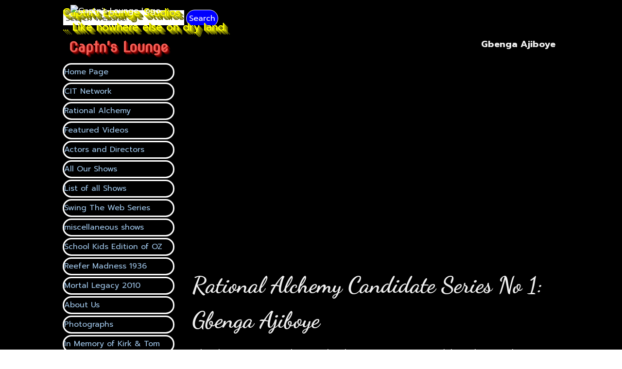

--- FILE ---
content_type: text/html
request_url: https://rational-alchemy.com/gbenga-ajiboye.html
body_size: 8968
content:
<!DOCTYPE html><!-- HTML5 -->
<html prefix="og: http://ogp.me/ns#" lang="en-GB" dir="ltr">
	<head>
		<title>Gbenga Ajiboye - Captn&#39;s Lounge Studios</title>
		<meta charset="utf-8" />
		<!--[if IE]><meta http-equiv="ImageToolbar" content="False" /><![endif]-->
		<meta name="author" content="Nigel Aves" />
		<meta name="generator" content="Incomedia WebSite X5 Pro 2025.3.4 - www.websitex5.com" />
		<meta name="description" content="Welcome to Captn&#39;s Lounge Studios! Get to know Gbenga Ajiboye, an Oil and Gas Engineer and the 2018 Colorado House District 48 Candidate. Discover why he&#39;s the perfect choice to represent the people of Weld County in their battle to safeguard the environment." />
		<meta name="keywords" content="Captn&#39;s Lounge Studios, Gbenga Ajiboye, Oil and Gas Engineer, 2018 Colorado House District 48 Candidate, Weld County, environment" />
		<meta property="og:locale" content="en" />
		<meta property="og:type" content="website" />
		<meta property="og:url" content="https://captnslounge.com/gbenga-ajiboye.html" />
		<meta property="og:title" content="Gbenga Ajiboye" />
		<meta property="og:site_name" content="Captn&#39;s Lounge Studios" />
		<meta property="og:description" content="Welcome to Captn&#39;s Lounge Studios! Get to know Gbenga Ajiboye, an Oil and Gas Engineer and the 2018 Colorado House District 48 Candidate. Discover why he&#39;s the perfect choice to represent the people of Weld County in their battle to safeguard the environment." />
		<meta property="og:image" content="https://captnslounge.com/favImage.png" />
		<meta property="og:image:type" content="image/png">
		<meta property="og:image:width" content="612">
		<meta property="og:image:height" content="612">
		<meta name="twitter:card" content="summary_large_image">
		<meta name="viewport" content="width=device-width, initial-scale=1" />
		
		<link rel="stylesheet" href="style/reset.css?2025-3-4-0" media="screen,print" />
		<link rel="stylesheet" href="style/print.css?2025-3-4-0" media="print" />
		<link rel="stylesheet" href="style/style.css?2025-3-4-0" media="screen,print" />
		<link rel="stylesheet" href="style/template.css?2025-3-4-0" media="screen" />
		
		<link rel="stylesheet" href="pluginAppObj/imFooter_pluginAppObj_02/custom.css" media="screen, print" />
		<link rel="stylesheet" href="pcss/gbenga-ajiboye.css?2025-3-4-0-639032926604726228" media="screen,print" />
		<script src="res/jquery.js?2025-3-4-0"></script>
		<script src="res/x5engine.js?2025-3-4-0" data-files-version="2025-3-4-0"></script>
		
		<script src="pluginAppObj/imFooter_pluginAppObj_02/main.js"></script>
		<script>
			window.onload = function(){ checkBrowserCompatibility('Your browser does not support the features necessary to display this website.','Your browser may not support the features necessary to display this website.','[1]Update your browser[/1] or [2]continue without updating[/2].','http://outdatedbrowser.com/'); };
			x5engine.utils.currentPagePath = 'gbenga-ajiboye.html';
			x5engine.boot.push(function () { x5engine.imPageToTop.initializeButton({}); });
		</script>
		<link rel="alternate" type="application/rss+xml" title="Grab Our Feed" href="x5feed.php" />
		<link rel="alternate" type="application/rss+xml" title="" href="blog/x5feed.php" />
		<script type="application/ld+json">[
	{
		"@type": "VideoObject",
		"name": "Oil and Gas Engineer and 2018 Colorado House District 48 Candidate Gbenga Ajiboye",
		"description": "Oil and Gas Engineer and 2018 Colorado House District 48 Candidate Gbenga Ajiboye explains why he's the one for the job of representing the people of Weld County in the fight to protect \nthe environment.",
		"uploadDate": "2026-01-04T18:40:40-07:00",
		"thumbnailUrl": "https://captnslounge.com/images/Interview_poster.webp",
		"contentUrl": "http://www.youtube.com/watch?v=AaNi-Vha6KE",
		"@context": "https://schema.org"
	}
]</script>
		<meta name="google-site-verification" content="2BlXLjpPAXDcSa1Y71JR53C2lXY9BQHEos2koc8v8lc" />
		<link rel="apple-touch-icon" sizes="57x57" href="/apple-icon-57x57.png">
		<link rel="apple-touch-icon" sizes="60x60" href="/apple-icon-60x60.png">
		<link rel="apple-touch-icon" sizes="72x72" href="/apple-icon-72x72.png">
		<link rel="apple-touch-icon" sizes="76x76" href="/apple-icon-76x76.png">
		<link rel="apple-touch-icon" sizes="114x114" href="/apple-icon-114x114.png">
		<link rel="apple-touch-icon" sizes="120x120" href="/apple-icon-120x120.png">
		<link rel="apple-touch-icon" sizes="144x144" href="/apple-icon-144x144.png">
		<link rel="apple-touch-icon" sizes="152x152" href="/apple-icon-152x152.png">
		<link rel="apple-touch-icon" sizes="180x180" href="/apple-icon-180x180.png">
		<link rel="icon" type="image/png" sizes="192x192"  href="/android-icon-192x192.png">
		<link rel="icon" type="image/png" sizes="32x32" href="/favicon-32x32.png">
		<link rel="icon" type="image/png" sizes="96x96" href="/favicon-96x96.png">
		<link rel="icon" type="image/png" sizes="16x16" href="/favicon-16x16.png">
		<link rel="manifest" href="/manifest.json">
		<meta name="msapplication-TileColor" content="#ffffff">
		<meta name="msapplication-TileImage" content="/ms-icon-144x144.png">
		<meta name="theme-color" content="#ffffff">
		<script>x5engine.boot.push(function () {x5engine.analytics.setPageView({ "postUrl": "analytics/wsx5analytics.php" });});</script>

	</head>
	<body>
		<div id="imPageExtContainer">
			<div id="imPageIntContainer">
				<a class="screen-reader-only-even-focused" href="#imGoToCont" title="Skip the main menu">Go to content</a>
				<div id="imHeaderBg"></div>
				<div id="imPage">
					<header id="imHeader">
						<h1 class="imHidden">Gbenga Ajiboye - Captn&#39;s Lounge Studios</h1>
						<div id="imHeaderObjects"><div id="imHeader_imObjectSearch_03_wrapper" class="template-object-wrapper"><div id="imHeader_imObjectSearch_03"><form id="imHeader_imObjectSearch_03_form" action="imsearch.php" method="get"><fieldset><div id="imHeader_imObjectSearch_03_fields_container" role="search"><input type="text" id="imHeader_imObjectSearch_03_field" name="search" value="" placeholder="Search Website:" aria-label="Search Website:" /><button id="imHeader_imObjectSearch_03_button">Search</button></div></fieldset></form><script>$('#imHeader_imObjectSearch_03_button').click(function() { $(this).prop('disabled', true); setTimeout(function(){ $('#imHeader_imObjectSearch_03_button').prop('disabled', false); }, 900); $('#imHeader_imObjectSearch_03_form').submit(); return false; });</script></div></div><div id="imHeader_imObjectTitle_06_wrapper" class="template-object-wrapper"><div id="imHeader_imObjectTitle_06"><span id ="imHeader_imObjectTitle_06_text" >Captn's Lounge Studios</span></div></div><div id="imHeader_imObjectTitle_07_wrapper" class="template-object-wrapper"><div id="imHeader_imObjectTitle_07"><span id ="imHeader_imObjectTitle_07_text" >... Like nowhere else on dry land.</span></div></div><div id="imHeader_imObjectImage_08_wrapper" class="template-object-wrapper"><div id="imHeader_imObjectImage_08"><div id="imHeader_imObjectImage_08_container"><img src="images/2017-Captns-Lounge-Logo-Build-neg.webp" alt="Captn&#39;s Lounge Logo." title="News at the speed of right." width="430" height="120" />
</div></div></div><div id="imHeader_imMenuObject_09_wrapper" class="template-object-wrapper"><!-- UNSEARCHABLE --><a id="imHeader_imMenuObject_09_skip_menu" href="#imHeader_imMenuObject_09_after_menu" class="screen-reader-only-even-focused">Skip menu</a><div id="imHeader_imMenuObject_09"><nav id="imHeader_imMenuObject_09_container"><button type="button" class="clear-button-style hamburger-button hamburger-component" aria-label="Show menu"><span class="hamburger-bar"></span><span class="hamburger-bar"></span><span class="hamburger-bar"></span></button><div class="hamburger-menu-background-container hamburger-component">
	<div class="hamburger-menu-background menu-mobile menu-mobile-animated hidden">
		<button type="button" class="clear-button-style hamburger-menu-close-button" aria-label="Close"><span aria-hidden="true">&times;</span></button>
	</div>
</div>
<ul class="menu-mobile-animated hidden">
	<li class="imMnMnFirst imPage" data-link-paths=",/index.html,/">
<div class="label-wrapper">
<div class="label-inner-wrapper">
		<a class="label" href="index.html">
Home Page		</a>
</div>
</div>
	</li><li class="imMnMnMiddle imPage" data-link-paths=",/cit-network-1.html">
<div class="label-wrapper">
<div class="label-inner-wrapper">
		<a class="label" href="cit-network-1.html">
CIT Network		</a>
</div>
</div>
	</li><li class="imMnMnMiddle imPage" data-link-paths=",/rational-alchemy-1.html">
<div class="label-wrapper">
<div class="label-inner-wrapper">
		<a class="label" href="rational-alchemy-1.html">
Rational Alchemy		</a>
</div>
</div>
	</li><li class="imMnMnMiddle imLevel"><div class="label-wrapper"><div class="label-inner-wrapper"><span class="label">Featured Videos</span><button type="button" class="screen-reader-only clear-button-style toggle-submenu" aria-label="Show submenu for Featured Videos" aria-expanded="false" onclick="if ($(this).attr('aria-expanded') == 'true') event.stopImmediatePropagation(); $(this).closest('.imLevel').trigger(jQuery.Event($(this).attr('aria-expanded') == 'false' ? 'mouseenter' : 'mouseleave', { originalEvent: event } ));">▼</button></div></div><ul data-original-position="open-bottom" class="open-bottom" style="" >
	<li class="imMnMnFirst imPage" data-link-paths=",/phil-plait---astronomer.html">
<div class="label-wrapper">
<div class="label-inner-wrapper">
		<a class="label" href="phil-plait---astronomer.html">
Phil Plait - Astronomer		</a>
</div>
</div>
	</li><li class="imMnMnMiddle imPage" data-link-paths=",/get-your-news-1.html">
<div class="label-wrapper">
<div class="label-inner-wrapper">
		<a class="label" href="get-your-news-1.html">
Get Your News		</a>
</div>
</div>
	</li><li class="imMnMnMiddle imPage" data-link-paths=",/exotic-elephant--1.html">
<div class="label-wrapper">
<div class="label-inner-wrapper">
		<a class="label" href="exotic-elephant--1.html">
Exotic Elephant!		</a>
</div>
</div>
	</li><li class="imMnMnMiddle imPage" data-link-paths=",/chef-keith-1.html">
<div class="label-wrapper">
<div class="label-inner-wrapper">
		<a class="label" href="chef-keith-1.html">
Chef Keith		</a>
</div>
</div>
	</li><li class="imMnMnMiddle imPage" data-link-paths=",/rational-war-.html">
<div class="label-wrapper">
<div class="label-inner-wrapper">
		<a class="label" href="rational-war-.html">
Rational War?		</a>
</div>
</div>
	</li><li class="imMnMnMiddle imPage" data-link-paths=",/speakeasy-10th.html">
<div class="label-wrapper">
<div class="label-inner-wrapper">
		<a class="label" href="speakeasy-10th.html">
Speakeasy 10th		</a>
</div>
</div>
	</li><li class="imMnMnMiddle imPage" data-link-paths=",/the-speakeasy---longmont-1.html">
<div class="label-wrapper">
<div class="label-inner-wrapper">
		<a class="label" href="the-speakeasy---longmont-1.html">
The Speakeasy - Longmont		</a>
</div>
</div>
	</li><li class="imMnMnLast imPage" data-link-paths=",/chat-gpt.html">
<div class="label-wrapper">
<div class="label-inner-wrapper">
		<a class="label" href="chat-gpt.html">
Chat GPT		</a>
</div>
</div>
	</li></ul></li><li class="imMnMnMiddle imLevel"><div class="label-wrapper"><div class="label-inner-wrapper"><span class="label">Actors and Directors</span><button type="button" class="screen-reader-only clear-button-style toggle-submenu" aria-label="Show submenu for Actors and Directors" aria-expanded="false" onclick="if ($(this).attr('aria-expanded') == 'true') event.stopImmediatePropagation(); $(this).closest('.imLevel').trigger(jQuery.Event($(this).attr('aria-expanded') == 'false' ? 'mouseenter' : 'mouseleave', { originalEvent: event } ));">▼</button></div></div><ul data-original-position="open-bottom" class="open-bottom" style="" >
	<li class="imMnMnFirst imLevel"><div class="label-wrapper"><div class="label-inner-wrapper"><span class="label">What a Director Needs</span><button type="button" class="screen-reader-only clear-button-style toggle-submenu" aria-label="Show submenu for What a Director Needs" aria-expanded="false" onclick="if ($(this).attr('aria-expanded') == 'true') event.stopImmediatePropagation(); $(this).closest('.imLevel').trigger(jQuery.Event($(this).attr('aria-expanded') == 'false' ? 'mouseenter' : 'mouseleave', { originalEvent: event } ));">▼</button></div></div><ul data-original-position="open-right" class="open-right" style="" >
	<li class="imMnMnFirst imPage" data-link-paths=",/finding-the-moments.html">
<div class="label-wrapper">
<div class="label-inner-wrapper">
		<a class="label" href="finding-the-moments.html">
Finding the Moments		</a>
</div>
</div>
	</li><li class="imMnMnMiddle imPage" data-link-paths=",/the-musical.html">
<div class="label-wrapper">
<div class="label-inner-wrapper">
		<a class="label" href="the-musical.html">
The Musical		</a>
</div>
</div>
	</li><li class="imMnMnMiddle imPage" data-link-paths=",/the-read-through-and-blocking.html">
<div class="label-wrapper">
<div class="label-inner-wrapper">
		<a class="label" href="the-read-through-and-blocking.html">
The Read-Through and Blocking		</a>
</div>
</div>
	</li><li class="imMnMnLast imPage" data-link-paths=",/the-audition.html">
<div class="label-wrapper">
<div class="label-inner-wrapper">
		<a class="label" href="the-audition.html">
The Audition		</a>
</div>
</div>
	</li></ul></li><li class="imMnMnLast imLevel"><div class="label-wrapper"><div class="label-inner-wrapper"><span class="label">Actors Take</span><button type="button" class="screen-reader-only clear-button-style toggle-submenu" aria-label="Show submenu for Actors Take" aria-expanded="false" onclick="if ($(this).attr('aria-expanded') == 'true') event.stopImmediatePropagation(); $(this).closest('.imLevel').trigger(jQuery.Event($(this).attr('aria-expanded') == 'false' ? 'mouseenter' : 'mouseleave', { originalEvent: event } ));">▼</button></div></div><ul data-original-position="open-right" class="open-right" style="" >
	<li class="imMnMnFirst imPage" data-link-paths=",/whats-my-first-line.html">
<div class="label-wrapper">
<div class="label-inner-wrapper">
		<a class="label" href="whats-my-first-line.html">
Whats My First Line		</a>
</div>
</div>
	</li><li class="imMnMnMiddle imPage" data-link-paths=",/choosing-a-part.html">
<div class="label-wrapper">
<div class="label-inner-wrapper">
		<a class="label" href="choosing-a-part.html">
Choosing a Part		</a>
</div>
</div>
	</li><li class="imMnMnMiddle imPage" data-link-paths=",/relationships.html">
<div class="label-wrapper">
<div class="label-inner-wrapper">
		<a class="label" href="relationships.html">
Relationships		</a>
</div>
</div>
	</li><li class="imMnMnMiddle imPage" data-link-paths=",/working-in-a-bad-show.html">
<div class="label-wrapper">
<div class="label-inner-wrapper">
		<a class="label" href="working-in-a-bad-show.html">
Working in a bad show		</a>
</div>
</div>
	</li><li class="imMnMnLast imPage" data-link-paths=",/why-do-you-act.html">
<div class="label-wrapper">
<div class="label-inner-wrapper">
		<a class="label" href="why-do-you-act.html">
Why Do You Act		</a>
</div>
</div>
	</li></ul></li></ul></li><li class="imMnMnMiddle imLevel"><div class="label-wrapper"><div class="label-inner-wrapper"><span class="label">All Our Shows</span><button type="button" class="screen-reader-only clear-button-style toggle-submenu" aria-label="Show submenu for All Our Shows" aria-expanded="false" onclick="if ($(this).attr('aria-expanded') == 'true') event.stopImmediatePropagation(); $(this).closest('.imLevel').trigger(jQuery.Event($(this).attr('aria-expanded') == 'false' ? 'mouseenter' : 'mouseleave', { originalEvent: event } ));">▼</button></div></div><ul data-original-position="open-bottom" class="open-bottom" style="" >
	<li class="imMnMnFirst imPage" data-link-paths=",/cit-network.html">
<div class="label-wrapper">
<div class="label-inner-wrapper">
		<a class="label" href="cit-network.html">
CIT Network		</a>
</div>
</div>
	</li><li class="imMnMnMiddle imPage" data-link-paths=",/rational-alchemy.html">
<div class="label-wrapper">
<div class="label-inner-wrapper">
		<a class="label" href="rational-alchemy.html">
Rational Alchemy		</a>
</div>
</div>
	</li><li class="imMnMnMiddle imPage" data-link-paths=",/actors-take.html">
<div class="label-wrapper">
<div class="label-inner-wrapper">
		<a class="label" href="actors-take.html">
Actors Take		</a>
</div>
</div>
	</li><li class="imMnMnMiddle imPage" data-link-paths=",/what-a-director-needs.html">
<div class="label-wrapper">
<div class="label-inner-wrapper">
		<a class="label" href="what-a-director-needs.html">
What A Director Needs		</a>
</div>
</div>
	</li><li class="imMnMnMiddle imPage" data-link-paths=",/mis-cel-la-ne-ous.html">
<div class="label-wrapper">
<div class="label-inner-wrapper">
		<a class="label" href="mis-cel-la-ne-ous.html">
Mis-cel-la-ne-ous		</a>
</div>
</div>
	</li><li class="imMnMnMiddle imPage" data-link-paths=",/theatre-on-mondays.html">
<div class="label-wrapper">
<div class="label-inner-wrapper">
		<a class="label" href="theatre-on-mondays.html">
Theatre On Mondays		</a>
</div>
</div>
	</li><li class="imMnMnMiddle imPage" data-link-paths=",/over-the-edge.html">
<div class="label-wrapper">
<div class="label-inner-wrapper">
		<a class="label" href="over-the-edge.html">
Over The Edge		</a>
</div>
</div>
	</li><li class="imMnMnLast imPage" data-link-paths=",/newsworthy-series.html">
<div class="label-wrapper">
<div class="label-inner-wrapper">
		<a class="label" href="newsworthy-series.html">
Newsworthy Series		</a>
</div>
</div>
	</li></ul></li><li class="imMnMnMiddle imPage" data-link-paths=",/list-of-all-shows.html">
<div class="label-wrapper">
<div class="label-inner-wrapper">
		<a class="label" href="list-of-all-shows.html">
List of all Shows		</a>
</div>
</div>
	</li><li class="imMnMnMiddle imPage" data-link-paths=",/swing-the-web-series.html">
<div class="label-wrapper">
<div class="label-inner-wrapper">
		<a class="label" href="swing-the-web-series.html">
Swing The Web Series		</a>
</div>
</div>
	</li><li class="imMnMnMiddle imLevel"><div class="label-wrapper"><div class="label-inner-wrapper"><span class="label">miscellaneous shows</span><button type="button" class="screen-reader-only clear-button-style toggle-submenu" aria-label="Show submenu for miscellaneous shows" aria-expanded="false" onclick="if ($(this).attr('aria-expanded') == 'true') event.stopImmediatePropagation(); $(this).closest('.imLevel').trigger(jQuery.Event($(this).attr('aria-expanded') == 'false' ? 'mouseenter' : 'mouseleave', { originalEvent: event } ));">▼</button></div></div><ul data-original-position="open-bottom" class="open-bottom" style="" >
	<li class="imMnMnFirst imPage" data-link-paths=",/zozobra-aka-old-man-gloom.html">
<div class="label-wrapper">
<div class="label-inner-wrapper">
		<a class="label" href="zozobra-aka-old-man-gloom.html">
Zozobra aka Old Man Gloom		</a>
</div>
</div>
	</li><li class="imMnMnMiddle imPage" data-link-paths=",/aactfest.html">
<div class="label-wrapper">
<div class="label-inner-wrapper">
		<a class="label" href="aactfest.html">
AACTFest		</a>
</div>
</div>
	</li><li class="imMnMnMiddle imPage" data-link-paths=",/separation-of-church-and-state.html">
<div class="label-wrapper">
<div class="label-inner-wrapper">
		<a class="label" href="separation-of-church-and-state.html">
Separation Of Church and State		</a>
</div>
</div>
	</li><li class="imMnMnMiddle imPage" data-link-paths=",/action-and-moments-in-between.html">
<div class="label-wrapper">
<div class="label-inner-wrapper">
		<a class="label" href="action-and-moments-in-between.html">
Action and moments in between		</a>
</div>
</div>
	</li><li class="imMnMnMiddle imPage" data-link-paths=",/why-am-i-using-this-word-now.html">
<div class="label-wrapper">
<div class="label-inner-wrapper">
		<a class="label" href="why-am-i-using-this-word-now.html">
Why am I using this word now		</a>
</div>
</div>
	</li><li class="imMnMnMiddle imPage" data-link-paths=",/caesuras-endstops-enjambments.html">
<div class="label-wrapper">
<div class="label-inner-wrapper">
		<a class="label" href="caesuras-endstops-enjambments.html">
Caesuras endstops enjambments		</a>
</div>
</div>
	</li><li class="imMnMnMiddle imPage" data-link-paths=",/conflict.html">
<div class="label-wrapper">
<div class="label-inner-wrapper">
		<a class="label" href="conflict.html">
Conflict		</a>
</div>
</div>
	</li><li class="imMnMnMiddle imPage" data-link-paths=",/its-a-build.html">
<div class="label-wrapper">
<div class="label-inner-wrapper">
		<a class="label" href="its-a-build.html">
its a build		</a>
</div>
</div>
	</li><li class="imMnMnMiddle imPage" data-link-paths=",/as-you-like-it-act-5-scene-2.html">
<div class="label-wrapper">
<div class="label-inner-wrapper">
		<a class="label" href="as-you-like-it-act-5-scene-2.html">
As You Like It Act 5 scene 2		</a>
</div>
</div>
	</li><li class="imMnMnMiddle imPage" data-link-paths=",/midsummer-nights-act-2-scene-1.html">
<div class="label-wrapper">
<div class="label-inner-wrapper">
		<a class="label" href="midsummer-nights-act-2-scene-1.html">
Midsummer Nights Act 2 Scene 1		</a>
</div>
</div>
	</li><li class="imMnMnMiddle imPage" data-link-paths=",/twelth-night-act-1-scene-5.html">
<div class="label-wrapper">
<div class="label-inner-wrapper">
		<a class="label" href="twelth-night-act-1-scene-5.html">
Twelth Night Act 1 scene 5		</a>
</div>
</div>
	</li><li class="imMnMnLast imPage" data-link-paths=",/the-comedy-of-errors.html">
<div class="label-wrapper">
<div class="label-inner-wrapper">
		<a class="label" href="the-comedy-of-errors.html">
The Comedy of Errors		</a>
</div>
</div>
	</li></ul></li><li class="imMnMnMiddle imLevel"><div class="label-wrapper"><div class="label-inner-wrapper"><span class="label">School Kids Edition of OZ</span><button type="button" class="screen-reader-only clear-button-style toggle-submenu" aria-label="Show submenu for School Kids Edition of OZ" aria-expanded="false" onclick="if ($(this).attr('aria-expanded') == 'true') event.stopImmediatePropagation(); $(this).closest('.imLevel').trigger(jQuery.Event($(this).attr('aria-expanded') == 'false' ? 'mouseenter' : 'mouseleave', { originalEvent: event } ));">▼</button></div></div><ul data-original-position="open-bottom" class="open-bottom" style="" >
	<li class="imMnMnFirst imPage" data-link-paths=",/brief-history-of-oz-magazine.html">
<div class="label-wrapper">
<div class="label-inner-wrapper">
		<a class="label" href="brief-history-of-oz-magazine.html">
Brief History of Oz Magazine		</a>
</div>
</div>
	</li><li class="imMnMnMiddle imPage" data-link-paths=",/school-kids-edition-of-oz.html">
<div class="label-wrapper">
<div class="label-inner-wrapper">
		<a class="label" href="school-kids-edition-of-oz.html">
School Kids Edition of Oz		</a>
</div>
</div>
	</li><li class="imMnMnMiddle imPage" data-link-paths=",/oz-verses-the-establishment.html">
<div class="label-wrapper">
<div class="label-inner-wrapper">
		<a class="label" href="oz-verses-the-establishment.html">
Oz verses The Establishment		</a>
</div>
</div>
	</li><li class="imMnMnMiddle imPage" data-link-paths=",/the-little-red-schoolbook.html">
<div class="label-wrapper">
<div class="label-inner-wrapper">
		<a class="label" href="the-little-red-schoolbook.html">
The Little Red Schoolbook		</a>
</div>
</div>
	</li><li class="imMnMnMiddle imPage" data-link-paths=",/oz-front-covers.html">
<div class="label-wrapper">
<div class="label-inner-wrapper">
		<a class="label" href="oz-front-covers.html">
Oz Front Covers		</a>
</div>
</div>
	</li><li class="imMnMnLast imPage" data-link-paths=",/oz-obituary.html">
<div class="label-wrapper">
<div class="label-inner-wrapper">
		<a class="label" href="oz-obituary.html">
Oz Obituary		</a>
</div>
</div>
	</li></ul></li><li class="imMnMnMiddle imLevel"><div class="label-wrapper"><div class="label-inner-wrapper"><span class="label">Reefer Madness 1936</span><button type="button" class="screen-reader-only clear-button-style toggle-submenu" aria-label="Show submenu for Reefer Madness 1936" aria-expanded="false" onclick="if ($(this).attr('aria-expanded') == 'true') event.stopImmediatePropagation(); $(this).closest('.imLevel').trigger(jQuery.Event($(this).attr('aria-expanded') == 'false' ? 'mouseenter' : 'mouseleave', { originalEvent: event } ));">▼</button></div></div><ul data-original-position="open-bottom" class="open-bottom" style="" >
	<li class="imMnMnFirst imPage" data-link-paths=",/propaganda-to-cult-classic.html">
<div class="label-wrapper">
<div class="label-inner-wrapper">
		<a class="label" href="propaganda-to-cult-classic.html">
Propaganda to Cult Classic		</a>
</div>
</div>
	</li><li class="imMnMnMiddle imPage" data-link-paths=",/anti-reefer-movement.html">
<div class="label-wrapper">
<div class="label-inner-wrapper">
		<a class="label" href="anti-reefer-movement.html">
Anti-Reefer Movement		</a>
</div>
</div>
	</li><li class="imMnMnMiddle imPage" data-link-paths=",/medical-community.html">
<div class="label-wrapper">
<div class="label-inner-wrapper">
		<a class="label" href="medical-community.html">
Medical Community		</a>
</div>
</div>
	</li><li class="imMnMnMiddle imPage" data-link-paths=",/definition-of-reefer-s-.html">
<div class="label-wrapper">
<div class="label-inner-wrapper">
		<a class="label" href="definition-of-reefer-s-.html">
Definition of Reefer(s)		</a>
</div>
</div>
	</li><li class="imMnMnLast imPage" data-link-paths=",/movie---reefer-madness.html">
<div class="label-wrapper">
<div class="label-inner-wrapper">
		<a class="label" href="movie---reefer-madness.html">
Movie - Reefer Madness		</a>
</div>
</div>
	</li></ul></li><li class="imMnMnMiddle imPage" data-link-paths=",/mortal-legacy-2010.html">
<div class="label-wrapper">
<div class="label-inner-wrapper">
		<a class="label" href="mortal-legacy-2010.html">
Mortal Legacy 2010		</a>
</div>
</div>
	</li><li class="imMnMnMiddle imPage" data-link-paths=",/about-us.html">
<div class="label-wrapper">
<div class="label-inner-wrapper">
		<a class="label" href="about-us.html">
About Us		</a>
</div>
</div>
	</li><li class="imMnMnMiddle imPage" data-link-paths=",/photographs.html">
<div class="label-wrapper">
<div class="label-inner-wrapper">
		<a class="label" href="photographs.html">
Photographs		</a>
</div>
</div>
	</li><li class="imMnMnMiddle imLevel"><div class="label-wrapper"><div class="label-inner-wrapper"><span class="label">In Memory of Kirk &amp; Tom</span><button type="button" class="screen-reader-only clear-button-style toggle-submenu" aria-label="Show submenu for In Memory of Kirk &amp; Tom" aria-expanded="false" onclick="if ($(this).attr('aria-expanded') == 'true') event.stopImmediatePropagation(); $(this).closest('.imLevel').trigger(jQuery.Event($(this).attr('aria-expanded') == 'false' ? 'mouseenter' : 'mouseleave', { originalEvent: event } ));">▼</button></div></div><ul data-original-position="open-bottom" class="open-bottom" style="" >
	<li class="imMnMnFirst imPage" data-link-paths=",/kirk_weilepp.html">
<div class="label-wrapper">
<div class="label-inner-wrapper">
		<a class="label" href="kirk_weilepp.html">
Kirk_Weilepp		</a>
</div>
</div>
	</li><li class="imMnMnMiddle imPage" data-link-paths=",/wibw-tv-am-fm.html">
<div class="label-wrapper">
<div class="label-inner-wrapper">
		<a class="label" href="wibw-tv-am-fm.html">
WIBW-TV-AM-FM		</a>
</div>
</div>
	</li><li class="imMnMnMiddle imPage" data-link-paths=",/celebration-of-life--video-.html">
<div class="label-wrapper">
<div class="label-inner-wrapper">
		<a class="label" href="celebration-of-life--video-.html">
Celebration of Life (video)		</a>
</div>
</div>
	</li><li class="imMnMnLast imPage" data-link-paths=",/tg--tom--lewis.html">
<div class="label-wrapper">
<div class="label-inner-wrapper">
		<a class="label" href="tg--tom--lewis.html">
TG (Tom) Lewis		</a>
</div>
</div>
	</li></ul></li><li class="imMnMnMiddle imLevel"><div class="label-wrapper"><div class="label-inner-wrapper"><span class="label">Contact Us</span><button type="button" class="screen-reader-only clear-button-style toggle-submenu" aria-label="Show submenu for Contact Us" aria-expanded="false" onclick="if ($(this).attr('aria-expanded') == 'true') event.stopImmediatePropagation(); $(this).closest('.imLevel').trigger(jQuery.Event($(this).attr('aria-expanded') == 'false' ? 'mouseenter' : 'mouseleave', { originalEvent: event } ));">▼</button></div></div><ul data-original-position="open-bottom" class="open-bottom" style="" >
	<li class="imMnMnFirst imPage" data-link-paths=",/nigel-aves.html">
<div class="label-wrapper">
<div class="label-inner-wrapper">
		<a class="label" href="nigel-aves.html">
Nigel Aves		</a>
</div>
</div>
	</li><li class="imMnMnLast imPage" data-link-paths=",/tg.-lewis.html">
<div class="label-wrapper">
<div class="label-inner-wrapper">
		<a class="label" href="tg.-lewis.html">
TG. Lewis		</a>
</div>
</div>
	</li></ul></li><li class="imMnMnMiddle imLevel"><div class="label-wrapper"><div class="label-inner-wrapper"><span class="label">Blog</span><button type="button" class="screen-reader-only clear-button-style toggle-submenu" aria-label="Show submenu for Blog" aria-expanded="false" onclick="if ($(this).attr('aria-expanded') == 'true') event.stopImmediatePropagation(); $(this).closest('.imLevel').trigger(jQuery.Event($(this).attr('aria-expanded') == 'false' ? 'mouseenter' : 'mouseleave', { originalEvent: event } ));">▼</button></div></div><ul data-original-position="open-bottom" class="open-bottom" style="" >
	<li class="imMnMnFirst imLevel" data-link-paths=",/blog/index.php,/blog/" data-link-hash="-1004162301"><div class="label-wrapper"><div class="label-inner-wrapper"><a href="blog/index.php" class="label" onclick="return x5engine.utils.location('blog/index.php', null, false)">Blog: Main page</a></div></div></li><li class="imMnMnLast imLevel" data-link-paths=",/imsearch.php" data-link-hash="-1004162377"><div class="label-wrapper"><div class="label-inner-wrapper"><a href="imsearch.php" class="label" onclick="return x5engine.utils.location('imsearch.php', null, false)">Search</a></div></div></li></ul></li><li class="imMnMnLast imLevel"><div class="label-wrapper"><div class="label-inner-wrapper"><span class="label">Feed</span><button type="button" class="screen-reader-only clear-button-style toggle-submenu" aria-label="Show submenu for Feed" aria-expanded="false" onclick="if ($(this).attr('aria-expanded') == 'true') event.stopImmediatePropagation(); $(this).closest('.imLevel').trigger(jQuery.Event($(this).attr('aria-expanded') == 'false' ? 'mouseenter' : 'mouseleave', { originalEvent: event } ));">▼</button></div></div><ul data-original-position="open-bottom" class="open-bottom" style="" >
	<li class=" imPage" data-link-paths=",/feed.html">
<div class="label-wrapper">
<div class="label-inner-wrapper">
		<a class="label" href="feed.html">
Feed		</a>
</div>
</div>
	</li></ul></li></ul></nav></div><a id="imHeader_imMenuObject_09_after_menu" class="screen-reader-only-even-focused"></a><!-- UNSEARCHABLE END --><script>
var imHeader_imMenuObject_09_settings = {
	'menuId': 'imHeader_imMenuObject_09',
	'responsiveMenuEffect': 'slide',
	'responsiveMenuLevelOpenEvent': 'click',
	'animationDuration': 1000,
}
x5engine.boot.push(function(){x5engine.initMenu(imHeader_imMenuObject_09_settings)});
$(function () {
    $('#imHeader_imMenuObject_09_container ul li').not('.imMnMnSeparator').each(function () {
        $(this).on('mouseenter', function (evt) {
            if (!evt.originalEvent) {
                evt.stopImmediatePropagation();
                evt.preventDefault();
                return;
            }
        });
    });
});
$(function () {$('#imHeader_imMenuObject_09_container ul li').not('.imMnMnSeparator').each(function () {    var $this = $(this), timeout = 0;    $this.on('mouseenter', function () {        if($(this).parents('#imHeader_imMenuObject_09_container-menu-opened').length > 0) return;         clearTimeout(timeout);        setTimeout(function () { $this.children('ul, .multiple-column').stop(false, false).fadeIn(); }, 250);    }).on('mouseleave', function () {        if($(this).parents('#imHeader_imMenuObject_09_container-menu-opened').length > 0) return;         timeout = setTimeout(function () { $this.children('ul, .multiple-column').stop(false, false).fadeOut(); }, 250);    });});});

</script>
</div></div>
					</header>
					<div id="imStickyBarContainer">
						<div id="imStickyBarGraphics"></div>
						<div id="imStickyBar">
							<div id="imStickyBarObjects"><div id="imStickyBar_imMenuObject_03_wrapper" class="template-object-wrapper"><!-- UNSEARCHABLE --><a id="imStickyBar_imMenuObject_03_skip_menu" href="#imStickyBar_imMenuObject_03_after_menu" class="screen-reader-only-even-focused">Skip menu</a><div id="imStickyBar_imMenuObject_03"><nav id="imStickyBar_imMenuObject_03_container"><button type="button" class="clear-button-style hamburger-button hamburger-component" aria-label="Show menu"><span class="hamburger-bar"></span><span class="hamburger-bar"></span><span class="hamburger-bar"></span></button><div class="hamburger-menu-background-container hamburger-component">
	<div class="hamburger-menu-background menu-mobile menu-mobile-animated hidden">
		<button type="button" class="clear-button-style hamburger-menu-close-button" aria-label="Close"><span aria-hidden="true">&times;</span></button>
	</div>
</div>
<ul class="menu-mobile-animated hidden">
	<li class="imMnMnFirst imPage" data-link-paths=",/index.html,/">
<div class="label-wrapper">
<div class="label-inner-wrapper">
		<a class="label" href="index.html">
Home Page		</a>
</div>
</div>
	</li><li class="imMnMnMiddle imPage" data-link-paths=",/cit-network-1.html">
<div class="label-wrapper">
<div class="label-inner-wrapper">
		<a class="label" href="cit-network-1.html">
CIT Network		</a>
</div>
</div>
	</li><li class="imMnMnMiddle imPage" data-link-paths=",/rational-alchemy-1.html">
<div class="label-wrapper">
<div class="label-inner-wrapper">
		<a class="label" href="rational-alchemy-1.html">
Rational Alchemy		</a>
</div>
</div>
	</li><li class="imMnMnMiddle imLevel"><div class="label-wrapper"><div class="label-inner-wrapper"><span class="label">Featured Videos</span><button type="button" class="screen-reader-only clear-button-style toggle-submenu" aria-label="Show submenu for Featured Videos" aria-expanded="false" onclick="if ($(this).attr('aria-expanded') == 'true') event.stopImmediatePropagation(); $(this).closest('.imLevel').trigger(jQuery.Event($(this).attr('aria-expanded') == 'false' ? 'mouseenter' : 'mouseleave', { originalEvent: event } ));">▼</button></div></div><ul data-original-position="open-bottom" class="open-bottom" style="" >
	<li class="imMnMnFirst imPage" data-link-paths=",/phil-plait---astronomer.html">
<div class="label-wrapper">
<div class="label-inner-wrapper">
		<a class="label" href="phil-plait---astronomer.html">
Phil Plait - Astronomer		</a>
</div>
</div>
	</li><li class="imMnMnMiddle imPage" data-link-paths=",/get-your-news-1.html">
<div class="label-wrapper">
<div class="label-inner-wrapper">
		<a class="label" href="get-your-news-1.html">
Get Your News		</a>
</div>
</div>
	</li><li class="imMnMnMiddle imPage" data-link-paths=",/exotic-elephant--1.html">
<div class="label-wrapper">
<div class="label-inner-wrapper">
		<a class="label" href="exotic-elephant--1.html">
Exotic Elephant!		</a>
</div>
</div>
	</li><li class="imMnMnMiddle imPage" data-link-paths=",/chef-keith-1.html">
<div class="label-wrapper">
<div class="label-inner-wrapper">
		<a class="label" href="chef-keith-1.html">
Chef Keith		</a>
</div>
</div>
	</li><li class="imMnMnMiddle imPage" data-link-paths=",/rational-war-.html">
<div class="label-wrapper">
<div class="label-inner-wrapper">
		<a class="label" href="rational-war-.html">
Rational War?		</a>
</div>
</div>
	</li><li class="imMnMnMiddle imPage" data-link-paths=",/speakeasy-10th.html">
<div class="label-wrapper">
<div class="label-inner-wrapper">
		<a class="label" href="speakeasy-10th.html">
Speakeasy 10th		</a>
</div>
</div>
	</li><li class="imMnMnMiddle imPage" data-link-paths=",/the-speakeasy---longmont-1.html">
<div class="label-wrapper">
<div class="label-inner-wrapper">
		<a class="label" href="the-speakeasy---longmont-1.html">
The Speakeasy - Longmont		</a>
</div>
</div>
	</li><li class="imMnMnLast imPage" data-link-paths=",/chat-gpt.html">
<div class="label-wrapper">
<div class="label-inner-wrapper">
		<a class="label" href="chat-gpt.html">
Chat GPT		</a>
</div>
</div>
	</li></ul></li><li class="imMnMnMiddle imLevel"><div class="label-wrapper"><div class="label-inner-wrapper"><span class="label">Actors and Directors</span><button type="button" class="screen-reader-only clear-button-style toggle-submenu" aria-label="Show submenu for Actors and Directors" aria-expanded="false" onclick="if ($(this).attr('aria-expanded') == 'true') event.stopImmediatePropagation(); $(this).closest('.imLevel').trigger(jQuery.Event($(this).attr('aria-expanded') == 'false' ? 'mouseenter' : 'mouseleave', { originalEvent: event } ));">▼</button></div></div><ul data-original-position="open-bottom" class="open-bottom" style="" >
	<li class="imMnMnFirst imLevel"><div class="label-wrapper"><div class="label-inner-wrapper"><span class="label">What a Director Needs</span><button type="button" class="screen-reader-only clear-button-style toggle-submenu" aria-label="Show submenu for What a Director Needs" aria-expanded="false" onclick="if ($(this).attr('aria-expanded') == 'true') event.stopImmediatePropagation(); $(this).closest('.imLevel').trigger(jQuery.Event($(this).attr('aria-expanded') == 'false' ? 'mouseenter' : 'mouseleave', { originalEvent: event } ));">▼</button></div></div><ul data-original-position="open-right" class="open-right" style="" >
	<li class="imMnMnFirst imPage" data-link-paths=",/finding-the-moments.html">
<div class="label-wrapper">
<div class="label-inner-wrapper">
		<a class="label" href="finding-the-moments.html">
Finding the Moments		</a>
</div>
</div>
	</li><li class="imMnMnMiddle imPage" data-link-paths=",/the-musical.html">
<div class="label-wrapper">
<div class="label-inner-wrapper">
		<a class="label" href="the-musical.html">
The Musical		</a>
</div>
</div>
	</li><li class="imMnMnMiddle imPage" data-link-paths=",/the-read-through-and-blocking.html">
<div class="label-wrapper">
<div class="label-inner-wrapper">
		<a class="label" href="the-read-through-and-blocking.html">
The Read-Through and Blocking		</a>
</div>
</div>
	</li><li class="imMnMnLast imPage" data-link-paths=",/the-audition.html">
<div class="label-wrapper">
<div class="label-inner-wrapper">
		<a class="label" href="the-audition.html">
The Audition		</a>
</div>
</div>
	</li></ul></li><li class="imMnMnLast imLevel"><div class="label-wrapper"><div class="label-inner-wrapper"><span class="label">Actors Take</span><button type="button" class="screen-reader-only clear-button-style toggle-submenu" aria-label="Show submenu for Actors Take" aria-expanded="false" onclick="if ($(this).attr('aria-expanded') == 'true') event.stopImmediatePropagation(); $(this).closest('.imLevel').trigger(jQuery.Event($(this).attr('aria-expanded') == 'false' ? 'mouseenter' : 'mouseleave', { originalEvent: event } ));">▼</button></div></div><ul data-original-position="open-right" class="open-right" style="" >
	<li class="imMnMnFirst imPage" data-link-paths=",/whats-my-first-line.html">
<div class="label-wrapper">
<div class="label-inner-wrapper">
		<a class="label" href="whats-my-first-line.html">
Whats My First Line		</a>
</div>
</div>
	</li><li class="imMnMnMiddle imPage" data-link-paths=",/choosing-a-part.html">
<div class="label-wrapper">
<div class="label-inner-wrapper">
		<a class="label" href="choosing-a-part.html">
Choosing a Part		</a>
</div>
</div>
	</li><li class="imMnMnMiddle imPage" data-link-paths=",/relationships.html">
<div class="label-wrapper">
<div class="label-inner-wrapper">
		<a class="label" href="relationships.html">
Relationships		</a>
</div>
</div>
	</li><li class="imMnMnMiddle imPage" data-link-paths=",/working-in-a-bad-show.html">
<div class="label-wrapper">
<div class="label-inner-wrapper">
		<a class="label" href="working-in-a-bad-show.html">
Working in a bad show		</a>
</div>
</div>
	</li><li class="imMnMnLast imPage" data-link-paths=",/why-do-you-act.html">
<div class="label-wrapper">
<div class="label-inner-wrapper">
		<a class="label" href="why-do-you-act.html">
Why Do You Act		</a>
</div>
</div>
	</li></ul></li></ul></li><li class="imMnMnMiddle imLevel"><div class="label-wrapper"><div class="label-inner-wrapper"><span class="label">All Our Shows</span><button type="button" class="screen-reader-only clear-button-style toggle-submenu" aria-label="Show submenu for All Our Shows" aria-expanded="false" onclick="if ($(this).attr('aria-expanded') == 'true') event.stopImmediatePropagation(); $(this).closest('.imLevel').trigger(jQuery.Event($(this).attr('aria-expanded') == 'false' ? 'mouseenter' : 'mouseleave', { originalEvent: event } ));">▼</button></div></div><ul data-original-position="open-bottom" class="open-bottom" style="" >
	<li class="imMnMnFirst imPage" data-link-paths=",/cit-network.html">
<div class="label-wrapper">
<div class="label-inner-wrapper">
		<a class="label" href="cit-network.html">
CIT Network		</a>
</div>
</div>
	</li><li class="imMnMnMiddle imPage" data-link-paths=",/rational-alchemy.html">
<div class="label-wrapper">
<div class="label-inner-wrapper">
		<a class="label" href="rational-alchemy.html">
Rational Alchemy		</a>
</div>
</div>
	</li><li class="imMnMnMiddle imPage" data-link-paths=",/actors-take.html">
<div class="label-wrapper">
<div class="label-inner-wrapper">
		<a class="label" href="actors-take.html">
Actors Take		</a>
</div>
</div>
	</li><li class="imMnMnMiddle imPage" data-link-paths=",/what-a-director-needs.html">
<div class="label-wrapper">
<div class="label-inner-wrapper">
		<a class="label" href="what-a-director-needs.html">
What A Director Needs		</a>
</div>
</div>
	</li><li class="imMnMnMiddle imPage" data-link-paths=",/mis-cel-la-ne-ous.html">
<div class="label-wrapper">
<div class="label-inner-wrapper">
		<a class="label" href="mis-cel-la-ne-ous.html">
Mis-cel-la-ne-ous		</a>
</div>
</div>
	</li><li class="imMnMnMiddle imPage" data-link-paths=",/theatre-on-mondays.html">
<div class="label-wrapper">
<div class="label-inner-wrapper">
		<a class="label" href="theatre-on-mondays.html">
Theatre On Mondays		</a>
</div>
</div>
	</li><li class="imMnMnMiddle imPage" data-link-paths=",/over-the-edge.html">
<div class="label-wrapper">
<div class="label-inner-wrapper">
		<a class="label" href="over-the-edge.html">
Over The Edge		</a>
</div>
</div>
	</li><li class="imMnMnLast imPage" data-link-paths=",/newsworthy-series.html">
<div class="label-wrapper">
<div class="label-inner-wrapper">
		<a class="label" href="newsworthy-series.html">
Newsworthy Series		</a>
</div>
</div>
	</li></ul></li><li class="imMnMnMiddle imPage" data-link-paths=",/list-of-all-shows.html">
<div class="label-wrapper">
<div class="label-inner-wrapper">
		<a class="label" href="list-of-all-shows.html">
List of all Shows		</a>
</div>
</div>
	</li><li class="imMnMnMiddle imPage" data-link-paths=",/swing-the-web-series.html">
<div class="label-wrapper">
<div class="label-inner-wrapper">
		<a class="label" href="swing-the-web-series.html">
Swing The Web Series		</a>
</div>
</div>
	</li><li class="imMnMnMiddle imLevel"><div class="label-wrapper"><div class="label-inner-wrapper"><span class="label">miscellaneous shows</span><button type="button" class="screen-reader-only clear-button-style toggle-submenu" aria-label="Show submenu for miscellaneous shows" aria-expanded="false" onclick="if ($(this).attr('aria-expanded') == 'true') event.stopImmediatePropagation(); $(this).closest('.imLevel').trigger(jQuery.Event($(this).attr('aria-expanded') == 'false' ? 'mouseenter' : 'mouseleave', { originalEvent: event } ));">▼</button></div></div><ul data-original-position="open-bottom" class="open-bottom" style="" >
	<li class="imMnMnFirst imPage" data-link-paths=",/zozobra-aka-old-man-gloom.html">
<div class="label-wrapper">
<div class="label-inner-wrapper">
		<a class="label" href="zozobra-aka-old-man-gloom.html">
Zozobra aka Old Man Gloom		</a>
</div>
</div>
	</li><li class="imMnMnMiddle imPage" data-link-paths=",/aactfest.html">
<div class="label-wrapper">
<div class="label-inner-wrapper">
		<a class="label" href="aactfest.html">
AACTFest		</a>
</div>
</div>
	</li><li class="imMnMnMiddle imPage" data-link-paths=",/separation-of-church-and-state.html">
<div class="label-wrapper">
<div class="label-inner-wrapper">
		<a class="label" href="separation-of-church-and-state.html">
Separation Of Church and State		</a>
</div>
</div>
	</li><li class="imMnMnMiddle imPage" data-link-paths=",/action-and-moments-in-between.html">
<div class="label-wrapper">
<div class="label-inner-wrapper">
		<a class="label" href="action-and-moments-in-between.html">
Action and moments in between		</a>
</div>
</div>
	</li><li class="imMnMnMiddle imPage" data-link-paths=",/why-am-i-using-this-word-now.html">
<div class="label-wrapper">
<div class="label-inner-wrapper">
		<a class="label" href="why-am-i-using-this-word-now.html">
Why am I using this word now		</a>
</div>
</div>
	</li><li class="imMnMnMiddle imPage" data-link-paths=",/caesuras-endstops-enjambments.html">
<div class="label-wrapper">
<div class="label-inner-wrapper">
		<a class="label" href="caesuras-endstops-enjambments.html">
Caesuras endstops enjambments		</a>
</div>
</div>
	</li><li class="imMnMnMiddle imPage" data-link-paths=",/conflict.html">
<div class="label-wrapper">
<div class="label-inner-wrapper">
		<a class="label" href="conflict.html">
Conflict		</a>
</div>
</div>
	</li><li class="imMnMnMiddle imPage" data-link-paths=",/its-a-build.html">
<div class="label-wrapper">
<div class="label-inner-wrapper">
		<a class="label" href="its-a-build.html">
its a build		</a>
</div>
</div>
	</li><li class="imMnMnMiddle imPage" data-link-paths=",/as-you-like-it-act-5-scene-2.html">
<div class="label-wrapper">
<div class="label-inner-wrapper">
		<a class="label" href="as-you-like-it-act-5-scene-2.html">
As You Like It Act 5 scene 2		</a>
</div>
</div>
	</li><li class="imMnMnMiddle imPage" data-link-paths=",/midsummer-nights-act-2-scene-1.html">
<div class="label-wrapper">
<div class="label-inner-wrapper">
		<a class="label" href="midsummer-nights-act-2-scene-1.html">
Midsummer Nights Act 2 Scene 1		</a>
</div>
</div>
	</li><li class="imMnMnMiddle imPage" data-link-paths=",/twelth-night-act-1-scene-5.html">
<div class="label-wrapper">
<div class="label-inner-wrapper">
		<a class="label" href="twelth-night-act-1-scene-5.html">
Twelth Night Act 1 scene 5		</a>
</div>
</div>
	</li><li class="imMnMnLast imPage" data-link-paths=",/the-comedy-of-errors.html">
<div class="label-wrapper">
<div class="label-inner-wrapper">
		<a class="label" href="the-comedy-of-errors.html">
The Comedy of Errors		</a>
</div>
</div>
	</li></ul></li><li class="imMnMnMiddle imLevel"><div class="label-wrapper"><div class="label-inner-wrapper"><span class="label">School Kids Edition of OZ</span><button type="button" class="screen-reader-only clear-button-style toggle-submenu" aria-label="Show submenu for School Kids Edition of OZ" aria-expanded="false" onclick="if ($(this).attr('aria-expanded') == 'true') event.stopImmediatePropagation(); $(this).closest('.imLevel').trigger(jQuery.Event($(this).attr('aria-expanded') == 'false' ? 'mouseenter' : 'mouseleave', { originalEvent: event } ));">▼</button></div></div><ul data-original-position="open-bottom" class="open-bottom" style="" >
	<li class="imMnMnFirst imPage" data-link-paths=",/brief-history-of-oz-magazine.html">
<div class="label-wrapper">
<div class="label-inner-wrapper">
		<a class="label" href="brief-history-of-oz-magazine.html">
Brief History of Oz Magazine		</a>
</div>
</div>
	</li><li class="imMnMnMiddle imPage" data-link-paths=",/school-kids-edition-of-oz.html">
<div class="label-wrapper">
<div class="label-inner-wrapper">
		<a class="label" href="school-kids-edition-of-oz.html">
School Kids Edition of Oz		</a>
</div>
</div>
	</li><li class="imMnMnMiddle imPage" data-link-paths=",/oz-verses-the-establishment.html">
<div class="label-wrapper">
<div class="label-inner-wrapper">
		<a class="label" href="oz-verses-the-establishment.html">
Oz verses The Establishment		</a>
</div>
</div>
	</li><li class="imMnMnMiddle imPage" data-link-paths=",/the-little-red-schoolbook.html">
<div class="label-wrapper">
<div class="label-inner-wrapper">
		<a class="label" href="the-little-red-schoolbook.html">
The Little Red Schoolbook		</a>
</div>
</div>
	</li><li class="imMnMnMiddle imPage" data-link-paths=",/oz-front-covers.html">
<div class="label-wrapper">
<div class="label-inner-wrapper">
		<a class="label" href="oz-front-covers.html">
Oz Front Covers		</a>
</div>
</div>
	</li><li class="imMnMnLast imPage" data-link-paths=",/oz-obituary.html">
<div class="label-wrapper">
<div class="label-inner-wrapper">
		<a class="label" href="oz-obituary.html">
Oz Obituary		</a>
</div>
</div>
	</li></ul></li><li class="imMnMnMiddle imLevel"><div class="label-wrapper"><div class="label-inner-wrapper"><span class="label">Reefer Madness 1936</span><button type="button" class="screen-reader-only clear-button-style toggle-submenu" aria-label="Show submenu for Reefer Madness 1936" aria-expanded="false" onclick="if ($(this).attr('aria-expanded') == 'true') event.stopImmediatePropagation(); $(this).closest('.imLevel').trigger(jQuery.Event($(this).attr('aria-expanded') == 'false' ? 'mouseenter' : 'mouseleave', { originalEvent: event } ));">▼</button></div></div><ul data-original-position="open-bottom" class="open-bottom" style="" >
	<li class="imMnMnFirst imPage" data-link-paths=",/propaganda-to-cult-classic.html">
<div class="label-wrapper">
<div class="label-inner-wrapper">
		<a class="label" href="propaganda-to-cult-classic.html">
Propaganda to Cult Classic		</a>
</div>
</div>
	</li><li class="imMnMnMiddle imPage" data-link-paths=",/anti-reefer-movement.html">
<div class="label-wrapper">
<div class="label-inner-wrapper">
		<a class="label" href="anti-reefer-movement.html">
Anti-Reefer Movement		</a>
</div>
</div>
	</li><li class="imMnMnMiddle imPage" data-link-paths=",/medical-community.html">
<div class="label-wrapper">
<div class="label-inner-wrapper">
		<a class="label" href="medical-community.html">
Medical Community		</a>
</div>
</div>
	</li><li class="imMnMnMiddle imPage" data-link-paths=",/definition-of-reefer-s-.html">
<div class="label-wrapper">
<div class="label-inner-wrapper">
		<a class="label" href="definition-of-reefer-s-.html">
Definition of Reefer(s)		</a>
</div>
</div>
	</li><li class="imMnMnLast imPage" data-link-paths=",/movie---reefer-madness.html">
<div class="label-wrapper">
<div class="label-inner-wrapper">
		<a class="label" href="movie---reefer-madness.html">
Movie - Reefer Madness		</a>
</div>
</div>
	</li></ul></li><li class="imMnMnMiddle imPage" data-link-paths=",/mortal-legacy-2010.html">
<div class="label-wrapper">
<div class="label-inner-wrapper">
		<a class="label" href="mortal-legacy-2010.html">
Mortal Legacy 2010		</a>
</div>
</div>
	</li><li class="imMnMnMiddle imPage" data-link-paths=",/about-us.html">
<div class="label-wrapper">
<div class="label-inner-wrapper">
		<a class="label" href="about-us.html">
About Us		</a>
</div>
</div>
	</li><li class="imMnMnMiddle imPage" data-link-paths=",/photographs.html">
<div class="label-wrapper">
<div class="label-inner-wrapper">
		<a class="label" href="photographs.html">
Photographs		</a>
</div>
</div>
	</li><li class="imMnMnMiddle imLevel"><div class="label-wrapper"><div class="label-inner-wrapper"><span class="label">In Memory of Kirk &amp; Tom</span><button type="button" class="screen-reader-only clear-button-style toggle-submenu" aria-label="Show submenu for In Memory of Kirk &amp; Tom" aria-expanded="false" onclick="if ($(this).attr('aria-expanded') == 'true') event.stopImmediatePropagation(); $(this).closest('.imLevel').trigger(jQuery.Event($(this).attr('aria-expanded') == 'false' ? 'mouseenter' : 'mouseleave', { originalEvent: event } ));">▼</button></div></div><ul data-original-position="open-bottom" class="open-bottom" style="" >
	<li class="imMnMnFirst imPage" data-link-paths=",/kirk_weilepp.html">
<div class="label-wrapper">
<div class="label-inner-wrapper">
		<a class="label" href="kirk_weilepp.html">
Kirk_Weilepp		</a>
</div>
</div>
	</li><li class="imMnMnMiddle imPage" data-link-paths=",/wibw-tv-am-fm.html">
<div class="label-wrapper">
<div class="label-inner-wrapper">
		<a class="label" href="wibw-tv-am-fm.html">
WIBW-TV-AM-FM		</a>
</div>
</div>
	</li><li class="imMnMnMiddle imPage" data-link-paths=",/celebration-of-life--video-.html">
<div class="label-wrapper">
<div class="label-inner-wrapper">
		<a class="label" href="celebration-of-life--video-.html">
Celebration of Life (video)		</a>
</div>
</div>
	</li><li class="imMnMnLast imPage" data-link-paths=",/tg--tom--lewis.html">
<div class="label-wrapper">
<div class="label-inner-wrapper">
		<a class="label" href="tg--tom--lewis.html">
TG (Tom) Lewis		</a>
</div>
</div>
	</li></ul></li><li class="imMnMnMiddle imLevel"><div class="label-wrapper"><div class="label-inner-wrapper"><span class="label">Contact Us</span><button type="button" class="screen-reader-only clear-button-style toggle-submenu" aria-label="Show submenu for Contact Us" aria-expanded="false" onclick="if ($(this).attr('aria-expanded') == 'true') event.stopImmediatePropagation(); $(this).closest('.imLevel').trigger(jQuery.Event($(this).attr('aria-expanded') == 'false' ? 'mouseenter' : 'mouseleave', { originalEvent: event } ));">▼</button></div></div><ul data-original-position="open-bottom" class="open-bottom" style="" >
	<li class="imMnMnFirst imPage" data-link-paths=",/nigel-aves.html">
<div class="label-wrapper">
<div class="label-inner-wrapper">
		<a class="label" href="nigel-aves.html">
Nigel Aves		</a>
</div>
</div>
	</li><li class="imMnMnLast imPage" data-link-paths=",/tg.-lewis.html">
<div class="label-wrapper">
<div class="label-inner-wrapper">
		<a class="label" href="tg.-lewis.html">
TG. Lewis		</a>
</div>
</div>
	</li></ul></li><li class="imMnMnMiddle imLevel"><div class="label-wrapper"><div class="label-inner-wrapper"><span class="label">Blog</span><button type="button" class="screen-reader-only clear-button-style toggle-submenu" aria-label="Show submenu for Blog" aria-expanded="false" onclick="if ($(this).attr('aria-expanded') == 'true') event.stopImmediatePropagation(); $(this).closest('.imLevel').trigger(jQuery.Event($(this).attr('aria-expanded') == 'false' ? 'mouseenter' : 'mouseleave', { originalEvent: event } ));">▼</button></div></div><ul data-original-position="open-bottom" class="open-bottom" style="" >
	<li class="imMnMnFirst imLevel" data-link-paths=",/blog/index.php,/blog/" data-link-hash="-1004162301"><div class="label-wrapper"><div class="label-inner-wrapper"><a href="blog/index.php" class="label" onclick="return x5engine.utils.location('blog/index.php', null, false)">Blog: Main page</a></div></div></li><li class="imMnMnLast imLevel" data-link-paths=",/imsearch.php" data-link-hash="-1004162377"><div class="label-wrapper"><div class="label-inner-wrapper"><a href="imsearch.php" class="label" onclick="return x5engine.utils.location('imsearch.php', null, false)">Search</a></div></div></li></ul></li><li class="imMnMnLast imLevel"><div class="label-wrapper"><div class="label-inner-wrapper"><span class="label">Feed</span><button type="button" class="screen-reader-only clear-button-style toggle-submenu" aria-label="Show submenu for Feed" aria-expanded="false" onclick="if ($(this).attr('aria-expanded') == 'true') event.stopImmediatePropagation(); $(this).closest('.imLevel').trigger(jQuery.Event($(this).attr('aria-expanded') == 'false' ? 'mouseenter' : 'mouseleave', { originalEvent: event } ));">▼</button></div></div><ul data-original-position="open-bottom" class="open-bottom" style="" >
	<li class=" imPage" data-link-paths=",/feed.html">
<div class="label-wrapper">
<div class="label-inner-wrapper">
		<a class="label" href="feed.html">
Feed		</a>
</div>
</div>
	</li></ul></li></ul></nav></div><a id="imStickyBar_imMenuObject_03_after_menu" class="screen-reader-only-even-focused"></a><!-- UNSEARCHABLE END --><script>
var imStickyBar_imMenuObject_03_settings = {
	'menuId': 'imStickyBar_imMenuObject_03',
	'responsiveMenuEffect': 'slide',
	'responsiveMenuLevelOpenEvent': 'click',
	'animationDuration': 1000,
}
x5engine.boot.push(function(){x5engine.initMenu(imStickyBar_imMenuObject_03_settings)});
$(function () {
    $('#imStickyBar_imMenuObject_03_container ul li').not('.imMnMnSeparator').each(function () {
        $(this).on('mouseenter', function (evt) {
            if (!evt.originalEvent) {
                evt.stopImmediatePropagation();
                evt.preventDefault();
                return;
            }
        });
    });
});
$(function () {$('#imStickyBar_imMenuObject_03_container ul li').not('.imMnMnSeparator').each(function () {    var $this = $(this), timeout = 0;    $this.on('mouseenter', function () {        if($(this).parents('#imStickyBar_imMenuObject_03_container-menu-opened').length > 0) return;         clearTimeout(timeout);        setTimeout(function () { $this.children('ul, .multiple-column').stop(false, false).fadeIn(); }, 250);    }).on('mouseleave', function () {        if($(this).parents('#imStickyBar_imMenuObject_03_container-menu-opened').length > 0) return;         timeout = setTimeout(function () { $this.children('ul, .multiple-column').stop(false, false).fadeOut(); }, 250);    });});});

</script>
</div></div>
						</div>
					</div>
					<div id="imSideBar">
						<div id="imSideBarObjects"><div id="imSideBar_imObjectTitle_10_wrapper" class="template-object-wrapper"><div id="imSideBar_imObjectTitle_10"><span id ="imSideBar_imObjectTitle_10_text" >Captn's Lounge</span></div></div><div id="imSideBar_imMenuObject_11_wrapper" class="template-object-wrapper"><!-- UNSEARCHABLE --><a id="imSideBar_imMenuObject_11_skip_menu" href="#imSideBar_imMenuObject_11_after_menu" class="screen-reader-only-even-focused">Skip menu</a><div id="imSideBar_imMenuObject_11"><nav id="imSideBar_imMenuObject_11_container"><button type="button" class="clear-button-style hamburger-button hamburger-component" aria-label="Show menu"><span class="hamburger-bar"></span><span class="hamburger-bar"></span><span class="hamburger-bar"></span></button><div class="hamburger-menu-background-container hamburger-component">
	<div class="hamburger-menu-background menu-mobile menu-mobile-animated hidden">
		<button type="button" class="clear-button-style hamburger-menu-close-button" aria-label="Close"><span aria-hidden="true">&times;</span></button>
	</div>
</div>
<ul class="menu-mobile-animated hidden">
	<li class="imMnMnFirst imPage" data-link-paths=",/index.html,/">
<div class="label-wrapper">
<div class="label-inner-wrapper">
		<a class="label" href="index.html">
Home Page		</a>
</div>
</div>
	</li><li class="imMnMnMiddle imPage" data-link-paths=",/cit-network-1.html">
<div class="label-wrapper">
<div class="label-inner-wrapper">
		<a class="label" href="cit-network-1.html">
CIT Network		</a>
</div>
</div>
	</li><li class="imMnMnMiddle imPage" data-link-paths=",/rational-alchemy-1.html">
<div class="label-wrapper">
<div class="label-inner-wrapper">
		<a class="label" href="rational-alchemy-1.html">
Rational Alchemy		</a>
</div>
</div>
	</li><li class="imMnMnMiddle imLevel"><div class="label-wrapper"><div class="label-inner-wrapper"><span class="label">Featured Videos</span><button type="button" class="screen-reader-only clear-button-style toggle-submenu" aria-label="Show submenu for Featured Videos" aria-expanded="false" onclick="if ($(this).attr('aria-expanded') == 'true') event.stopImmediatePropagation(); $(this).closest('.imLevel').trigger(jQuery.Event($(this).attr('aria-expanded') == 'false' ? 'mouseenter' : 'mouseleave', { originalEvent: event } ));">▼</button></div></div><ul data-original-position="open-right" class="open-right" style="" >
	<li class="imMnMnFirst imPage" data-link-paths=",/phil-plait---astronomer.html">
<div class="label-wrapper">
<div class="label-inner-wrapper">
		<a class="label" href="phil-plait---astronomer.html">
Phil Plait - Astronomer		</a>
</div>
</div>
	</li><li class="imMnMnMiddle imPage" data-link-paths=",/get-your-news-1.html">
<div class="label-wrapper">
<div class="label-inner-wrapper">
		<a class="label" href="get-your-news-1.html">
Get Your News		</a>
</div>
</div>
	</li><li class="imMnMnMiddle imPage" data-link-paths=",/exotic-elephant--1.html">
<div class="label-wrapper">
<div class="label-inner-wrapper">
		<a class="label" href="exotic-elephant--1.html">
Exotic Elephant!		</a>
</div>
</div>
	</li><li class="imMnMnMiddle imPage" data-link-paths=",/chef-keith-1.html">
<div class="label-wrapper">
<div class="label-inner-wrapper">
		<a class="label" href="chef-keith-1.html">
Chef Keith		</a>
</div>
</div>
	</li><li class="imMnMnMiddle imPage" data-link-paths=",/rational-war-.html">
<div class="label-wrapper">
<div class="label-inner-wrapper">
		<a class="label" href="rational-war-.html">
Rational War?		</a>
</div>
</div>
	</li><li class="imMnMnMiddle imPage" data-link-paths=",/speakeasy-10th.html">
<div class="label-wrapper">
<div class="label-inner-wrapper">
		<a class="label" href="speakeasy-10th.html">
Speakeasy 10th		</a>
</div>
</div>
	</li><li class="imMnMnMiddle imPage" data-link-paths=",/the-speakeasy---longmont-1.html">
<div class="label-wrapper">
<div class="label-inner-wrapper">
		<a class="label" href="the-speakeasy---longmont-1.html">
The Speakeasy - Longmont		</a>
</div>
</div>
	</li><li class="imMnMnLast imPage" data-link-paths=",/chat-gpt.html">
<div class="label-wrapper">
<div class="label-inner-wrapper">
		<a class="label" href="chat-gpt.html">
Chat GPT		</a>
</div>
</div>
	</li></ul></li><li class="imMnMnMiddle imLevel"><div class="label-wrapper"><div class="label-inner-wrapper"><span class="label">Actors and Directors</span><button type="button" class="screen-reader-only clear-button-style toggle-submenu" aria-label="Show submenu for Actors and Directors" aria-expanded="false" onclick="if ($(this).attr('aria-expanded') == 'true') event.stopImmediatePropagation(); $(this).closest('.imLevel').trigger(jQuery.Event($(this).attr('aria-expanded') == 'false' ? 'mouseenter' : 'mouseleave', { originalEvent: event } ));">▼</button></div></div><ul data-original-position="open-right" class="open-right" style="" >
	<li class="imMnMnFirst imLevel"><div class="label-wrapper"><div class="label-inner-wrapper"><span class="label">What a Director Needs</span><button type="button" class="screen-reader-only clear-button-style toggle-submenu" aria-label="Show submenu for What a Director Needs" aria-expanded="false" onclick="if ($(this).attr('aria-expanded') == 'true') event.stopImmediatePropagation(); $(this).closest('.imLevel').trigger(jQuery.Event($(this).attr('aria-expanded') == 'false' ? 'mouseenter' : 'mouseleave', { originalEvent: event } ));">▼</button></div></div><ul data-original-position="open-right" class="open-right" style="" >
	<li class="imMnMnFirst imPage" data-link-paths=",/finding-the-moments.html">
<div class="label-wrapper">
<div class="label-inner-wrapper">
		<a class="label" href="finding-the-moments.html">
Finding the Moments		</a>
</div>
</div>
	</li><li class="imMnMnMiddle imPage" data-link-paths=",/the-musical.html">
<div class="label-wrapper">
<div class="label-inner-wrapper">
		<a class="label" href="the-musical.html">
The Musical		</a>
</div>
</div>
	</li><li class="imMnMnMiddle imPage" data-link-paths=",/the-read-through-and-blocking.html">
<div class="label-wrapper">
<div class="label-inner-wrapper">
		<a class="label" href="the-read-through-and-blocking.html">
The Read-Through and Blocking		</a>
</div>
</div>
	</li><li class="imMnMnLast imPage" data-link-paths=",/the-audition.html">
<div class="label-wrapper">
<div class="label-inner-wrapper">
		<a class="label" href="the-audition.html">
The Audition		</a>
</div>
</div>
	</li></ul></li><li class="imMnMnLast imLevel"><div class="label-wrapper"><div class="label-inner-wrapper"><span class="label">Actors Take</span><button type="button" class="screen-reader-only clear-button-style toggle-submenu" aria-label="Show submenu for Actors Take" aria-expanded="false" onclick="if ($(this).attr('aria-expanded') == 'true') event.stopImmediatePropagation(); $(this).closest('.imLevel').trigger(jQuery.Event($(this).attr('aria-expanded') == 'false' ? 'mouseenter' : 'mouseleave', { originalEvent: event } ));">▼</button></div></div><ul data-original-position="open-right" class="open-right" style="" >
	<li class="imMnMnFirst imPage" data-link-paths=",/whats-my-first-line.html">
<div class="label-wrapper">
<div class="label-inner-wrapper">
		<a class="label" href="whats-my-first-line.html">
Whats My First Line		</a>
</div>
</div>
	</li><li class="imMnMnMiddle imPage" data-link-paths=",/choosing-a-part.html">
<div class="label-wrapper">
<div class="label-inner-wrapper">
		<a class="label" href="choosing-a-part.html">
Choosing a Part		</a>
</div>
</div>
	</li><li class="imMnMnMiddle imPage" data-link-paths=",/relationships.html">
<div class="label-wrapper">
<div class="label-inner-wrapper">
		<a class="label" href="relationships.html">
Relationships		</a>
</div>
</div>
	</li><li class="imMnMnMiddle imPage" data-link-paths=",/working-in-a-bad-show.html">
<div class="label-wrapper">
<div class="label-inner-wrapper">
		<a class="label" href="working-in-a-bad-show.html">
Working in a bad show		</a>
</div>
</div>
	</li><li class="imMnMnLast imPage" data-link-paths=",/why-do-you-act.html">
<div class="label-wrapper">
<div class="label-inner-wrapper">
		<a class="label" href="why-do-you-act.html">
Why Do You Act		</a>
</div>
</div>
	</li></ul></li></ul></li><li class="imMnMnMiddle imLevel"><div class="label-wrapper"><div class="label-inner-wrapper"><span class="label">All Our Shows</span><button type="button" class="screen-reader-only clear-button-style toggle-submenu" aria-label="Show submenu for All Our Shows" aria-expanded="false" onclick="if ($(this).attr('aria-expanded') == 'true') event.stopImmediatePropagation(); $(this).closest('.imLevel').trigger(jQuery.Event($(this).attr('aria-expanded') == 'false' ? 'mouseenter' : 'mouseleave', { originalEvent: event } ));">▼</button></div></div><ul data-original-position="open-right" class="open-right" style="" >
	<li class="imMnMnFirst imPage" data-link-paths=",/cit-network.html">
<div class="label-wrapper">
<div class="label-inner-wrapper">
		<a class="label" href="cit-network.html">
CIT Network		</a>
</div>
</div>
	</li><li class="imMnMnMiddle imPage" data-link-paths=",/rational-alchemy.html">
<div class="label-wrapper">
<div class="label-inner-wrapper">
		<a class="label" href="rational-alchemy.html">
Rational Alchemy		</a>
</div>
</div>
	</li><li class="imMnMnMiddle imPage" data-link-paths=",/actors-take.html">
<div class="label-wrapper">
<div class="label-inner-wrapper">
		<a class="label" href="actors-take.html">
Actors Take		</a>
</div>
</div>
	</li><li class="imMnMnMiddle imPage" data-link-paths=",/what-a-director-needs.html">
<div class="label-wrapper">
<div class="label-inner-wrapper">
		<a class="label" href="what-a-director-needs.html">
What A Director Needs		</a>
</div>
</div>
	</li><li class="imMnMnMiddle imPage" data-link-paths=",/mis-cel-la-ne-ous.html">
<div class="label-wrapper">
<div class="label-inner-wrapper">
		<a class="label" href="mis-cel-la-ne-ous.html">
Mis-cel-la-ne-ous		</a>
</div>
</div>
	</li><li class="imMnMnMiddle imPage" data-link-paths=",/theatre-on-mondays.html">
<div class="label-wrapper">
<div class="label-inner-wrapper">
		<a class="label" href="theatre-on-mondays.html">
Theatre On Mondays		</a>
</div>
</div>
	</li><li class="imMnMnMiddle imPage" data-link-paths=",/over-the-edge.html">
<div class="label-wrapper">
<div class="label-inner-wrapper">
		<a class="label" href="over-the-edge.html">
Over The Edge		</a>
</div>
</div>
	</li><li class="imMnMnLast imPage" data-link-paths=",/newsworthy-series.html">
<div class="label-wrapper">
<div class="label-inner-wrapper">
		<a class="label" href="newsworthy-series.html">
Newsworthy Series		</a>
</div>
</div>
	</li></ul></li><li class="imMnMnMiddle imPage" data-link-paths=",/list-of-all-shows.html">
<div class="label-wrapper">
<div class="label-inner-wrapper">
		<a class="label" href="list-of-all-shows.html">
List of all Shows		</a>
</div>
</div>
	</li><li class="imMnMnMiddle imPage" data-link-paths=",/swing-the-web-series.html">
<div class="label-wrapper">
<div class="label-inner-wrapper">
		<a class="label" href="swing-the-web-series.html">
Swing The Web Series		</a>
</div>
</div>
	</li><li class="imMnMnMiddle imLevel"><div class="label-wrapper"><div class="label-inner-wrapper"><span class="label">miscellaneous shows</span><button type="button" class="screen-reader-only clear-button-style toggle-submenu" aria-label="Show submenu for miscellaneous shows" aria-expanded="false" onclick="if ($(this).attr('aria-expanded') == 'true') event.stopImmediatePropagation(); $(this).closest('.imLevel').trigger(jQuery.Event($(this).attr('aria-expanded') == 'false' ? 'mouseenter' : 'mouseleave', { originalEvent: event } ));">▼</button></div></div><ul data-original-position="open-right" class="open-right" style="" >
	<li class="imMnMnFirst imPage" data-link-paths=",/zozobra-aka-old-man-gloom.html">
<div class="label-wrapper">
<div class="label-inner-wrapper">
		<a class="label" href="zozobra-aka-old-man-gloom.html">
Zozobra aka Old Man Gloom		</a>
</div>
</div>
	</li><li class="imMnMnMiddle imPage" data-link-paths=",/aactfest.html">
<div class="label-wrapper">
<div class="label-inner-wrapper">
		<a class="label" href="aactfest.html">
AACTFest		</a>
</div>
</div>
	</li><li class="imMnMnMiddle imPage" data-link-paths=",/separation-of-church-and-state.html">
<div class="label-wrapper">
<div class="label-inner-wrapper">
		<a class="label" href="separation-of-church-and-state.html">
Separation Of Church and State		</a>
</div>
</div>
	</li><li class="imMnMnMiddle imPage" data-link-paths=",/action-and-moments-in-between.html">
<div class="label-wrapper">
<div class="label-inner-wrapper">
		<a class="label" href="action-and-moments-in-between.html">
Action and moments in between		</a>
</div>
</div>
	</li><li class="imMnMnMiddle imPage" data-link-paths=",/why-am-i-using-this-word-now.html">
<div class="label-wrapper">
<div class="label-inner-wrapper">
		<a class="label" href="why-am-i-using-this-word-now.html">
Why am I using this word now		</a>
</div>
</div>
	</li><li class="imMnMnMiddle imPage" data-link-paths=",/caesuras-endstops-enjambments.html">
<div class="label-wrapper">
<div class="label-inner-wrapper">
		<a class="label" href="caesuras-endstops-enjambments.html">
Caesuras endstops enjambments		</a>
</div>
</div>
	</li><li class="imMnMnMiddle imPage" data-link-paths=",/conflict.html">
<div class="label-wrapper">
<div class="label-inner-wrapper">
		<a class="label" href="conflict.html">
Conflict		</a>
</div>
</div>
	</li><li class="imMnMnMiddle imPage" data-link-paths=",/its-a-build.html">
<div class="label-wrapper">
<div class="label-inner-wrapper">
		<a class="label" href="its-a-build.html">
its a build		</a>
</div>
</div>
	</li><li class="imMnMnMiddle imPage" data-link-paths=",/as-you-like-it-act-5-scene-2.html">
<div class="label-wrapper">
<div class="label-inner-wrapper">
		<a class="label" href="as-you-like-it-act-5-scene-2.html">
As You Like It Act 5 scene 2		</a>
</div>
</div>
	</li><li class="imMnMnMiddle imPage" data-link-paths=",/midsummer-nights-act-2-scene-1.html">
<div class="label-wrapper">
<div class="label-inner-wrapper">
		<a class="label" href="midsummer-nights-act-2-scene-1.html">
Midsummer Nights Act 2 Scene 1		</a>
</div>
</div>
	</li><li class="imMnMnMiddle imPage" data-link-paths=",/twelth-night-act-1-scene-5.html">
<div class="label-wrapper">
<div class="label-inner-wrapper">
		<a class="label" href="twelth-night-act-1-scene-5.html">
Twelth Night Act 1 scene 5		</a>
</div>
</div>
	</li><li class="imMnMnLast imPage" data-link-paths=",/the-comedy-of-errors.html">
<div class="label-wrapper">
<div class="label-inner-wrapper">
		<a class="label" href="the-comedy-of-errors.html">
The Comedy of Errors		</a>
</div>
</div>
	</li></ul></li><li class="imMnMnMiddle imLevel"><div class="label-wrapper"><div class="label-inner-wrapper"><span class="label">School Kids Edition of OZ</span><button type="button" class="screen-reader-only clear-button-style toggle-submenu" aria-label="Show submenu for School Kids Edition of OZ" aria-expanded="false" onclick="if ($(this).attr('aria-expanded') == 'true') event.stopImmediatePropagation(); $(this).closest('.imLevel').trigger(jQuery.Event($(this).attr('aria-expanded') == 'false' ? 'mouseenter' : 'mouseleave', { originalEvent: event } ));">▼</button></div></div><ul data-original-position="open-right" class="open-right" style="" >
	<li class="imMnMnFirst imPage" data-link-paths=",/brief-history-of-oz-magazine.html">
<div class="label-wrapper">
<div class="label-inner-wrapper">
		<a class="label" href="brief-history-of-oz-magazine.html">
Brief History of Oz Magazine		</a>
</div>
</div>
	</li><li class="imMnMnMiddle imPage" data-link-paths=",/school-kids-edition-of-oz.html">
<div class="label-wrapper">
<div class="label-inner-wrapper">
		<a class="label" href="school-kids-edition-of-oz.html">
School Kids Edition of Oz		</a>
</div>
</div>
	</li><li class="imMnMnMiddle imPage" data-link-paths=",/oz-verses-the-establishment.html">
<div class="label-wrapper">
<div class="label-inner-wrapper">
		<a class="label" href="oz-verses-the-establishment.html">
Oz verses The Establishment		</a>
</div>
</div>
	</li><li class="imMnMnMiddle imPage" data-link-paths=",/the-little-red-schoolbook.html">
<div class="label-wrapper">
<div class="label-inner-wrapper">
		<a class="label" href="the-little-red-schoolbook.html">
The Little Red Schoolbook		</a>
</div>
</div>
	</li><li class="imMnMnMiddle imPage" data-link-paths=",/oz-front-covers.html">
<div class="label-wrapper">
<div class="label-inner-wrapper">
		<a class="label" href="oz-front-covers.html">
Oz Front Covers		</a>
</div>
</div>
	</li><li class="imMnMnLast imPage" data-link-paths=",/oz-obituary.html">
<div class="label-wrapper">
<div class="label-inner-wrapper">
		<a class="label" href="oz-obituary.html">
Oz Obituary		</a>
</div>
</div>
	</li></ul></li><li class="imMnMnMiddle imLevel"><div class="label-wrapper"><div class="label-inner-wrapper"><span class="label">Reefer Madness 1936</span><button type="button" class="screen-reader-only clear-button-style toggle-submenu" aria-label="Show submenu for Reefer Madness 1936" aria-expanded="false" onclick="if ($(this).attr('aria-expanded') == 'true') event.stopImmediatePropagation(); $(this).closest('.imLevel').trigger(jQuery.Event($(this).attr('aria-expanded') == 'false' ? 'mouseenter' : 'mouseleave', { originalEvent: event } ));">▼</button></div></div><ul data-original-position="open-right" class="open-right" style="" >
	<li class="imMnMnFirst imPage" data-link-paths=",/propaganda-to-cult-classic.html">
<div class="label-wrapper">
<div class="label-inner-wrapper">
		<a class="label" href="propaganda-to-cult-classic.html">
Propaganda to Cult Classic		</a>
</div>
</div>
	</li><li class="imMnMnMiddle imPage" data-link-paths=",/anti-reefer-movement.html">
<div class="label-wrapper">
<div class="label-inner-wrapper">
		<a class="label" href="anti-reefer-movement.html">
Anti-Reefer Movement		</a>
</div>
</div>
	</li><li class="imMnMnMiddle imPage" data-link-paths=",/medical-community.html">
<div class="label-wrapper">
<div class="label-inner-wrapper">
		<a class="label" href="medical-community.html">
Medical Community		</a>
</div>
</div>
	</li><li class="imMnMnMiddle imPage" data-link-paths=",/definition-of-reefer-s-.html">
<div class="label-wrapper">
<div class="label-inner-wrapper">
		<a class="label" href="definition-of-reefer-s-.html">
Definition of Reefer(s)		</a>
</div>
</div>
	</li><li class="imMnMnLast imPage" data-link-paths=",/movie---reefer-madness.html">
<div class="label-wrapper">
<div class="label-inner-wrapper">
		<a class="label" href="movie---reefer-madness.html">
Movie - Reefer Madness		</a>
</div>
</div>
	</li></ul></li><li class="imMnMnMiddle imPage" data-link-paths=",/mortal-legacy-2010.html">
<div class="label-wrapper">
<div class="label-inner-wrapper">
		<a class="label" href="mortal-legacy-2010.html">
Mortal Legacy 2010		</a>
</div>
</div>
	</li><li class="imMnMnMiddle imPage" data-link-paths=",/about-us.html">
<div class="label-wrapper">
<div class="label-inner-wrapper">
		<a class="label" href="about-us.html">
About Us		</a>
</div>
</div>
	</li><li class="imMnMnMiddle imPage" data-link-paths=",/photographs.html">
<div class="label-wrapper">
<div class="label-inner-wrapper">
		<a class="label" href="photographs.html">
Photographs		</a>
</div>
</div>
	</li><li class="imMnMnMiddle imLevel"><div class="label-wrapper"><div class="label-inner-wrapper"><span class="label">In Memory of Kirk &amp; Tom</span><button type="button" class="screen-reader-only clear-button-style toggle-submenu" aria-label="Show submenu for In Memory of Kirk &amp; Tom" aria-expanded="false" onclick="if ($(this).attr('aria-expanded') == 'true') event.stopImmediatePropagation(); $(this).closest('.imLevel').trigger(jQuery.Event($(this).attr('aria-expanded') == 'false' ? 'mouseenter' : 'mouseleave', { originalEvent: event } ));">▼</button></div></div><ul data-original-position="open-right" class="open-right" style="" >
	<li class="imMnMnFirst imPage" data-link-paths=",/kirk_weilepp.html">
<div class="label-wrapper">
<div class="label-inner-wrapper">
		<a class="label" href="kirk_weilepp.html">
Kirk_Weilepp		</a>
</div>
</div>
	</li><li class="imMnMnMiddle imPage" data-link-paths=",/wibw-tv-am-fm.html">
<div class="label-wrapper">
<div class="label-inner-wrapper">
		<a class="label" href="wibw-tv-am-fm.html">
WIBW-TV-AM-FM		</a>
</div>
</div>
	</li><li class="imMnMnMiddle imPage" data-link-paths=",/celebration-of-life--video-.html">
<div class="label-wrapper">
<div class="label-inner-wrapper">
		<a class="label" href="celebration-of-life--video-.html">
Celebration of Life (video)		</a>
</div>
</div>
	</li><li class="imMnMnLast imPage" data-link-paths=",/tg--tom--lewis.html">
<div class="label-wrapper">
<div class="label-inner-wrapper">
		<a class="label" href="tg--tom--lewis.html">
TG (Tom) Lewis		</a>
</div>
</div>
	</li></ul></li><li class="imMnMnMiddle imLevel"><div class="label-wrapper"><div class="label-inner-wrapper"><span class="label">Contact Us</span><button type="button" class="screen-reader-only clear-button-style toggle-submenu" aria-label="Show submenu for Contact Us" aria-expanded="false" onclick="if ($(this).attr('aria-expanded') == 'true') event.stopImmediatePropagation(); $(this).closest('.imLevel').trigger(jQuery.Event($(this).attr('aria-expanded') == 'false' ? 'mouseenter' : 'mouseleave', { originalEvent: event } ));">▼</button></div></div><ul data-original-position="open-right" class="open-right" style="" >
	<li class="imMnMnFirst imPage" data-link-paths=",/nigel-aves.html">
<div class="label-wrapper">
<div class="label-inner-wrapper">
		<a class="label" href="nigel-aves.html">
Nigel Aves		</a>
</div>
</div>
	</li><li class="imMnMnLast imPage" data-link-paths=",/tg.-lewis.html">
<div class="label-wrapper">
<div class="label-inner-wrapper">
		<a class="label" href="tg.-lewis.html">
TG. Lewis		</a>
</div>
</div>
	</li></ul></li><li class="imMnMnMiddle imLevel"><div class="label-wrapper"><div class="label-inner-wrapper"><span class="label">Blog</span><button type="button" class="screen-reader-only clear-button-style toggle-submenu" aria-label="Show submenu for Blog" aria-expanded="false" onclick="if ($(this).attr('aria-expanded') == 'true') event.stopImmediatePropagation(); $(this).closest('.imLevel').trigger(jQuery.Event($(this).attr('aria-expanded') == 'false' ? 'mouseenter' : 'mouseleave', { originalEvent: event } ));">▼</button></div></div><ul data-original-position="open-right" class="open-right" style="" >
	<li class="imMnMnFirst imLevel" data-link-paths=",/blog/index.php,/blog/" data-link-hash="-1004162301"><div class="label-wrapper"><div class="label-inner-wrapper"><a href="blog/index.php" class="label" onclick="return x5engine.utils.location('blog/index.php', null, false)">Blog: Main page</a></div></div></li><li class="imMnMnLast imLevel" data-link-paths=",/imsearch.php" data-link-hash="-1004162377"><div class="label-wrapper"><div class="label-inner-wrapper"><a href="imsearch.php" class="label" onclick="return x5engine.utils.location('imsearch.php', null, false)">Search</a></div></div></li></ul></li><li class="imMnMnLast imLevel"><div class="label-wrapper"><div class="label-inner-wrapper"><span class="label">Feed</span><button type="button" class="screen-reader-only clear-button-style toggle-submenu" aria-label="Show submenu for Feed" aria-expanded="false" onclick="if ($(this).attr('aria-expanded') == 'true') event.stopImmediatePropagation(); $(this).closest('.imLevel').trigger(jQuery.Event($(this).attr('aria-expanded') == 'false' ? 'mouseenter' : 'mouseleave', { originalEvent: event } ));">▼</button></div></div><ul data-original-position="open-right" class="open-right" style="" >
	<li class=" imPage" data-link-paths=",/feed.html">
<div class="label-wrapper">
<div class="label-inner-wrapper">
		<a class="label" href="feed.html">
Feed		</a>
</div>
</div>
	</li></ul></li></ul></nav></div><a id="imSideBar_imMenuObject_11_after_menu" class="screen-reader-only-even-focused"></a><!-- UNSEARCHABLE END --><script>
var imSideBar_imMenuObject_11_settings = {
	'menuId': 'imSideBar_imMenuObject_11',
	'responsiveMenuEffect': 'slide',
	'responsiveMenuLevelOpenEvent': 'click',
	'animationDuration': 1000,
}
x5engine.boot.push(function(){x5engine.initMenu(imSideBar_imMenuObject_11_settings)});
$(function () {
    $('#imSideBar_imMenuObject_11_container ul li').not('.imMnMnSeparator').each(function () {
        $(this).on('mouseenter', function (evt) {
            if (!evt.originalEvent) {
                evt.stopImmediatePropagation();
                evt.preventDefault();
                return;
            }
        });
    });
});
$(function () {$('#imSideBar_imMenuObject_11_container ul li').not('.imMnMnSeparator').each(function () {    var $this = $(this), timeout = 0;    $this.on('mouseenter', function () {        if($(this).parents('#imSideBar_imMenuObject_11_container-menu-opened').length > 0) return;         clearTimeout(timeout);        setTimeout(function () {$this.children('ul, .multiple-column').stop(false, false).addClass('menu-slide-fade');}, 250);    }).on('mouseleave', function () {        if($(this).parents('#imSideBar_imMenuObject_11_container-menu-opened').length > 0) return;         timeout = setTimeout(function () { $this.children('ul, .multiple-column').stop(false, false).removeClass('menu-slide-fade'); }, 250);    });});});

</script>
</div></div>
					</div>
					<div id="imContentGraphics"></div>
					<main id="imContent">
						<a id="imGoToCont"></a>
						<header>
							<h2 id="imPgTitle">Gbenga Ajiboye</h2>
							<div id="imBreadcrumb">Rational Alchemy</div>
						</header>
						<div id="imPageRow_1" class="imPageRow">
						
						</div>
						<div id="imCell_4" class=""> <div id="imCellStyleGraphics_4" ></div><div id="imCellStyleBorders_4"></div><div id="imObjectVideo_109_04"><div id="imObjectVideo_109_04_container"></div></div>
						<script>
							function loadimObjectVideo_109_04() {
								$('#imObjectVideo_109_04').width('100%');
								$('#imObjectVideo_109_04_container').empty();
								var settings = { 
									'target': '#imObjectVideo_109_04_container',
									'type': 'youtube',
									'url': 'https://www.youtube.com/watch?v=AaNi-Vha6KE',
									'width': 640,
									'height': 360,
									'showVideoControls': true,
									'autoplay': false
								};
								var w = Math.min(640, $('#imObjectVideo_109_04').width());
								settings.width = w;
								var h = w > 640 ? 360 : (settings.width / 640 * 360);
								settings.height = h;
								x5engine.mediaPlayer(settings);
							}
							x5engine.boot.push(loadimObjectVideo_109_04);
							var imObjectVideo_109_04_resizeTo = null,
							imObjectVideo_109_04_width = 0;
							var elementResize = function() {
							x5engine.utils.onElementResize(document.getElementById('imObjectVideo_109_04'), function (rect, target) {
							if (imObjectVideo_109_04_width == rect.width || (imObjectVideo_109_04_width >= 640 && rect.width > 640)) {
								return;
							}
							imObjectVideo_109_04_width = rect.width;
							if (!!imObjectVideo_109_04_resizeTo) {
								clearTimeout(imObjectVideo_109_04_resizeTo);
							}
							imObjectVideo_109_04_resizeTo = setTimeout(function() {
								loadimObjectVideo_109_04();
							}, 50);
								});
							}
							x5engine.boot.push(elementResize); 
						</script>
						</div><div id="imPageRow_2" class="imPageRow">
						
						</div>
						<div id="imCell_1" class=""> <div id="imCellStyleGraphics_1" ></div><div id="imCellStyleBorders_1"></div><div id="imTextObject_109_01">
							<div data-index="0"  class="text-tab-content grid-prop current-tab "  id="imTextObject_109_01_tab0" style="opacity: 1; " role="tabpanel" tabindex="0">
								<div class="text-inner">
									<div class="imHeading1">Rational Alchemy Candidate Series No 1: Gbenga Ajiboye</div><div>Oil and Gas Engineer and 2018 Colorado House District 48 Candidate Gbenga Ajiboye explains why he's the one for the job of representing the people of Weld County in the fight to protect the environment.</div><div><br></div><div><a href="https://cogccmap.state.co.us/cogcc_gis_online/" onclick="return x5engine.imShowBox({ media:[{type: 'iframe', url: 'https://cogccmap.state.co.us/cogcc_gis_online/', width: 1920, height: 1080, description: ''}]}, 0, this);" class="imCssLink">https://cogccmap.state.co.us/cogcc_gis_online/</a></div><div><br></div><div><a href="http://www.niobraranews.net/production/calculating-barrels-oil-equivalent-boe-cogcc-records/" onclick="return x5engine.imShowBox({ media:[{type: 'iframe', url: 'http://www.niobraranews.net/production/calculating-barrels-oil-equivalent-boe-cogcc-records/', width: 1920, height: 1080, description: ''}]}, 0, this);" class="imCssLink">http://www.niobraranews.net/production/calculating-barrels-oil-equivalent-boe-cogcc-records/</a></div><div><br></div><div>Colorado has a significant presence of the oil and gas industry, and the extraction of oil and natural gas plays a crucial role in the state's economy. Here are some key points about oil and gas in Colorado:</div><div><br></div><div><div><ol><li><div><span class="fs12lh1-5 cf1">Oil and Gas Production: Colorado is one of the top oil and natural gas-producing states in the United States. The state has extensive oil and gas reserves located primarily in the DJ Basin, which stretches across northeastern Colorado.</span></div></li><li><div><span class="fs12lh1-5 cf1">Regulations: Colorado's oil and gas industry is regulated by the Colorado Oil and Gas Conservation Commission (COGCC). The COGCC oversees drilling permits, safety regulations, environmental protection, and well operations in the state.</span></div></li><li><div><span class="fs12lh1-5 cf1">Fracking: Hydraulic fracturing, commonly known as fracking, is a controversial method used to extract oil and gas from shale formations in Colorado. Fracking has raised environmental concerns related to water usage, potential groundwater contamination, and air quality.</span></div></li><li><div><span class="fs12lh1-5 cf1">Environmental Impact: The oil and gas industry's expansion in Colorado has led to environmental concerns, particularly regarding air and water pollution, habitat disruption, and climate change. There have been ongoing debates and initiatives to balance industry interests with environmental conservation.</span></div></li><li><div><span class="fs12lh1-5 cf1">Economic Impact: Oil and gas production contribute significantly to Colorado's economy, providing jobs, tax revenues, and economic growth. However, the industry's economic benefits are weighed against potential environmental impacts and concerns about long-term sustainability.</span></div></li><li><div><span class="fs12lh1-5 cf1">Renewable Energy: Colorado is also known for its commitment to renewable energy. The state has set ambitious renewable energy goals and has been actively transitioning towards cleaner energy sources like wind and solar power.</span></div></li><li><div><span class="fs12lh1-5 cf1">Local Communities: Oil and gas operations sometimes take place in close proximity to residential areas, leading to concerns about public health, safety, and noise pollution for nearby communities.</span></div></li><li><div><span class="fs12lh1-5 cf1">Policy and Legislation: Colorado has experienced shifts in energy policies and regulations over the years, reflecting changing public sentiments and priorities. Several ballot initiatives have been introduced to address issues related to oil and gas development.</span></div></li><li><div><span class="fs12lh1-5 cf1">Public Involvement: The development of oil and gas projects in Colorado often involves public hearings, community input, and opportunities for citizen engagement. Public opinion and activism play a significant role in shaping energy policies in the state.</span></div></li></ol></div></div><div><br></div><div>As the energy landscape continues to evolve, Colorado faces ongoing challenges in balancing economic interests with environmental and public health concerns. The state's approach to managing oil and gas development will likely continue to evolve as it strives to find a sustainable energy future.</div>
								</div>
							</div>
						
						</div>
						</div>
					</main>
					<div id="imFooterBg"></div>
					<footer id="imFooter">
						<div id="imFooterObjects"><div id="imFooter_imTextObject_01_wrapper" class="template-object-wrapper"><div id="imFooter_imTextObject_01">
	<div data-index="0"  class="text-tab-content grid-prop current-tab "  id="imFooter_imTextObject_01_tab0" style="opacity: 1; " role="tabpanel" tabindex="0">
		<div class="text-inner">
			<div data-line-height="1.15" class="lh1-15 imTACenter"><div class="imTACenter"><div><span class="fs12lh1-15 cf1"><b>COPYRIGHT</b></span></div><div class="imTACenter"><strong><b><span class="fs12lh1-15 ff1"><span class="cf1">All videos and this web site are copyrighted to the </span></span></b></strong></div><div class="imTACenter"><strong><b><span class="fs12lh1-15 ff1"><span class="cf1">Captn's Lounge Studios. All rights reserved.</span></span></b></strong></div></div></div>
		</div>
	</div>

</div>
</div><div id="imFooter_pluginAppObj_02_wrapper" class="template-object-wrapper"><!-- Social Icons v.23 --><div id="imFooter_pluginAppObj_02">
            <div id="soc_imFooter_pluginAppObj_02"  >
                <div class="wrapper horizontal flat none">
                	<div class='social-icon flat'><a href='https://fb.me/' target='_blank' aria-label='facebook'><svg xmlns="http://www.w3.org/2000/svg" viewBox="0 0 100 100"><path d="M57,93V54H70.14l2-15H57V29.09c0-4.39.94-7.39,7.24-7.39H72V8.14a98.29,98.29,0,0,0-11.6-.6C48.82,7.54,41,14.61,41,27.59V39H27V54H41V93H57Z"/></svg><span class='fallbacktext'>Fb</span></a></div><div class='social-icon flat'><a href='https://www.linkedin.com' target='_blank' aria-label='linkedin'><svg  xmlns="http://www.w3.org/2000/svg" viewBox="0 0 100 100"><g><path d="M30,86H15V39H30V86ZM23.19,31.82a8.47,8.47,0,1,1,8.47-8.47A8.47,8.47,0,0,1,23.19,31.82ZM85,86H71V62.4c0-5.45.07-12.47-7.41-12.47S55,55.87,55,62V86H41V39H54v4H53.87c1.95-1,6.61-6.76,13.72-6.76C82.37,36.24,85,46.81,85,59.47V86Z"/></g></svg><span class='fallbacktext'>In</span></a></div><div class='social-icon flat'><a href='https://instagram.com/' target='_blank' aria-label='instagram'><svg xmlns="http://www.w3.org/2000/svg" viewBox="0 0 100 100"><g><path d="M50,15.16c11.35,0,12.69,0,17.17.25a23.52,23.52,0,0,1,7.89,1.46,14.07,14.07,0,0,1,8.07,8.07,23.52,23.52,0,0,1,1.46,7.89c0.2,4.48.25,5.83,0.25,17.17s0,12.69-.25,17.17a23.52,23.52,0,0,1-1.46,7.89,14.07,14.07,0,0,1-8.07,8.07,23.52,23.52,0,0,1-7.89,1.46c-4.48.2-5.82,0.25-17.17,0.25s-12.69,0-17.17-.25a23.52,23.52,0,0,1-7.89-1.46,14.07,14.07,0,0,1-8.07-8.07,23.52,23.52,0,0,1-1.46-7.89c-0.2-4.48-.25-5.83-0.25-17.17s0-12.69.25-17.17a23.52,23.52,0,0,1,1.46-7.89,14.07,14.07,0,0,1,8.07-8.07,23.52,23.52,0,0,1,7.89-1.46c4.48-.2,5.83-0.25,17.17-0.25M50,7.5c-11.54,0-13,0-17.52.26a31.19,31.19,0,0,0-10.32,2A21.73,21.73,0,0,0,9.73,22.16a31.19,31.19,0,0,0-2,10.32C7.55,37,7.5,38.46,7.5,50s0,13,.26,17.52a31.19,31.19,0,0,0,2,10.32A21.73,21.73,0,0,0,22.16,90.27a31.19,31.19,0,0,0,10.32,2c4.53,0.21,6,.26,17.52.26s13,0,17.52-.26a31.19,31.19,0,0,0,10.32-2A21.73,21.73,0,0,0,90.27,77.84a31.19,31.19,0,0,0,2-10.32c0.21-4.53.26-6,.26-17.52s0-13-.26-17.52a31.19,31.19,0,0,0-2-10.32A21.73,21.73,0,0,0,77.84,9.73a31.19,31.19,0,0,0-10.32-2C63,7.55,61.54,7.5,50,7.5h0Z"/><path d="M50,28.18A21.82,21.82,0,1,0,71.82,50,21.82,21.82,0,0,0,50,28.18Zm0,36A14.17,14.17,0,1,1,64.17,50,14.17,14.17,0,0,1,50,64.17Z"/><circle cx="72.69" cy="27.31" r="5.1"/></g></svg><span class='fallbacktext'>Ig</span></a></div><div class='social-icon flat'><a href='https://www.pintrest.com/' target='_blank' aria-label='pinterest'><svg xmlns="http://www.w3.org/2000/svg" viewBox="0 0 100 100"><g><path d="M35.18,91.62a33.53,33.53,0,0,0,7.68-14.51c0.6-2.31,3.08-11.76,3.08-11.76C47.55,68.44,52.26,71,57.28,71c14.92,0,25.66-13.72,25.66-30.76,0-16.34-13.33-28.56-30.49-28.56C31.11,11.72,19.77,26,19.77,41.64c0,7.25,3.86,16.28,10,19.16,0.94,0.44,1.44.24,1.65-.66,0.16-.69,1-4,1.37-5.61a1.48,1.48,0,0,0-.34-1.42,19.24,19.24,0,0,1-3.68-11.29c0-10.91,8.26-21.46,22.33-21.46,12.15,0,20.66,8.28,20.66,20.12,0,13.38-6.76,22.65-15.55,22.65-4.85,0-8.49-4-7.32-8.94C50.33,48.32,53,42,53,37.73c0-3.8-2-7-6.26-7-5,0-8.95,5.13-8.95,12a17.85,17.85,0,0,0,1.48,7.34S34.4,70.84,33.5,74.7c-1,4.27-1.53,10.49-.17,14.19C33.62,89.66,34.62,92.23,35.18,91.62Z"/></g></svg><span class='fallbacktext'>Pt</span></a></div>
                </div>

            </div>
                <script>
                    socialicons_imFooter_pluginAppObj_02();
                </script>
        </div></div><div id="imFooter_imTextObject_03_wrapper" class="template-object-wrapper"><div id="imFooter_imTextObject_03">
	<div data-index="0"  class="text-tab-content grid-prop current-tab "  id="imFooter_imTextObject_03_tab0" style="opacity: 1; " role="tabpanel" tabindex="0">
		<div class="text-inner">
			<div class="imTACenter"><div><span class="fs12lh1-5 cf1"><b>BROUGHT TO YOU BY</b></span></div><div><span class="cf1">Copyright © 2026 Captn's Lounge Studio. All Rights Reserved.</span></div><div><br></div></div>
		</div>
	</div>

</div>
</div><div id="imFooter_imTextObject_05_wrapper" class="template-object-wrapper"><div id="imFooter_imTextObject_05">
	<div data-index="0"  class="text-tab-content grid-prop current-tab "  id="imFooter_imTextObject_05_tab0" style="opacity: 1; " role="tabpanel" tabindex="0">
		<div class="text-inner">
			<div class="imTACenter"><span class="fs24lh1-5 ff1">Captn's Lounge Web-Site was designed and built by Nigel Aves using <a href="https://www.websitex5.com/en/" target="_blank" class="imCssLink">WebSite X5 </a></span></div>
		</div>
	</div>

</div>
</div><div id="imFooter_imHTMLObject_06_wrapper" class="template-object-wrapper"><div id="imFooter_imHTMLObject_06" class="imHTMLObject" style="text-align: center; width: 100%; overflow: hidden;"><a href="https://linked.mywebtraffic.co.uk" title="Link Exchange">Link Exchange</a><br>
<a href="http://www.digitalpulsehub.top/2025/01/7-motivi-per-cui-ethereum-sta-guidando.html" title="Digitalpulsehub">Digitalpulsehub</a></div></div></div>
					</footer>
				</div>
				<span class="screen-reader-only-even-focused" style="bottom: 0;"><a href="#imGoToCont" title="Read this page again">Back to content</a></span>
			</div>
		</div>
		
		<noscript class="imNoScript"><div class="alert alert-red">To use this website you must enable JavaScript.</div></noscript>
	</body>
</html>


--- FILE ---
content_type: text/css
request_url: https://rational-alchemy.com/style/template.css?2025-3-4-0
body_size: 460
content:
html{position:relative;margin:0;padding:0;height:100%}body{margin:0;padding:0;text-align:start;height:100%}#imPageExtContainer{min-height:100%}#imPageIntContainer{position:relative}#imPage{position:relative;width:100%}#imHeaderBg{position:absolute;inset-inline-start:0;top:0;width:100%}#imContent{position:relative;overflow-x:clip}#imFooterBg{position:absolute;inset-inline-start:0;bottom:0;width:100%}#imStickyBarContainer{visibility:hidden;position:fixed;overflow:hidden}#imPageToTop{position:fixed;bottom:30px;inset-inline-end:30px;z-index:100500;display:none;opacity:.75}#imPageToTop:hover{opacity:1;cursor:pointer}@media(min-width:1600px){#imPageExtContainer{background-image:none;background-color:rgba(0,0,0,1);z-index:0;position:relative}#imPage{padding-top:0;padding-bottom:0;min-width:1600px}#imHeaderBg{height:0;background-image:none;background-color:transparent}#imHeader{background-image:none;background-color:rgba(0,0,0,1)}#imHeaderObjects{margin-inline-start:auto;margin-inline-end:auto;position:relative;height:130px;width:1600px}#imContent{align-self:start;padding:5px 0 5px 0}#imContentGraphics{min-height:750px;background-image:none;background-color:rgba(0,0,0,1)}#imFooterBg{z-index:-1;height:0;background-image:none;background-color:rgba(0,0,0,1)}#imFooter{background-image:none;background-color:rgba(0,0,0,1)}#imFooterObjects{margin-inline-start:auto;margin-inline-end:auto;position:relative;height:400px;width:1600px}#imSideBar{background-image:none;background-color:rgba(0,0,0,1);overflow:visible;zoom:1;z-index:200}#imSideBarObjects{position:relative;height:750px}}@media(max-width:1599.9px) and (min-width:1023px){#imPageExtContainer{background-image:none;background-color:rgba(0,0,0,1);z-index:0;position:relative}#imPage{padding-top:0;padding-bottom:0;min-width:1023px}#imHeaderBg{height:70px;background-image:none;background-color:transparent}#imHeader{background-image:none;background-color:rgba(0,0,0,1)}#imHeaderObjects{margin-inline-start:auto;margin-inline-end:auto;position:relative;height:70px;width:1023px}#imContent{align-self:start;padding:0 0 0 0}#imContentGraphics{min-height:600px;background-image:none;background-color:transparent}#imFooterBg{z-index:-1;height:60px;background-image:none;background-color:transparent}#imFooter{background-image:none;background-color:rgba(0,0,0,1)}#imFooterObjects{margin-inline-start:auto;margin-inline-end:auto;position:relative;height:350px;width:1023px}#imSideBar{background-image:none;background-color:rgba(0,0,0,1);overflow:visible;zoom:1;z-index:200}#imSideBarObjects{position:relative;height:600px}}@media(max-width:1022.9px) and (min-width:480px){#imPageExtContainer{background-image:none;background-color:rgba(0,0,0,1);z-index:0;position:relative}#imPage{padding-top:0;padding-bottom:0;min-width:480px}#imHeaderBg{height:70px;background-image:none;background-color:transparent}#imHeader{background-image:none;background-color:rgba(0,0,0,1)}#imHeaderObjects{margin-inline-start:auto;margin-inline-end:auto;position:relative;height:70px;width:480px}#imContent{align-self:start;padding:0 0 0 0}#imContentGraphics{min-height:600px;background-image:none;background-color:transparent}#imFooterBg{z-index:-1;height:60px;background-image:none;background-color:transparent}#imFooter{background-image:none;background-color:rgba(247,247,247,1)}#imFooterObjects{margin-inline-start:auto;margin-inline-end:auto;position:relative;height:60px;width:480px}#imSideBar{background-image:none;background-color:rgba(0,0,0,1);overflow:visible;zoom:1;z-index:200}#imSideBarObjects{position:relative;height:600px}}@media(max-width:479.9px){#imPageExtContainer{background-image:none;background-color:rgba(0,0,0,1);z-index:0;position:relative}#imPage{padding-top:0;padding-bottom:0}#imHeaderBg{height:70px;background-image:none;background-color:rgba(0,0,0,1)}#imHeader{background-image:none;background-color:rgba(0,0,0,1)}#imHeaderObjects{margin-inline-start:auto;margin-inline-end:auto;position:relative;height:70px;width:320px}#imContent{align-self:start;padding:0 0 0 0}#imContentGraphics{min-height:600px;background-image:none;background-color:rgba(0,0,0,1)}#imFooterBg{z-index:-1;height:60px;background-image:none;background-color:rgba(0,0,0,1)}#imFooter{background-image:none;background-color:rgba(0,0,0,1)}#imFooterObjects{margin-inline-start:auto;margin-inline-end:auto;position:relative;height:60px;width:320px}#imSideBar{background-image:none;background-color:transparent;overflow:visible;zoom:1;z-index:200}#imSideBarObjects{position:relative;height:600px}}

--- FILE ---
content_type: text/css
request_url: https://rational-alchemy.com/pcss/gbenga-ajiboye.css?2025-3-4-0-639032926604726228
body_size: 6589
content:
@import'https://fonts.googleapis.com/css?family=Prompt:700,regular,italic,700italic&display=swap';@import'https://fonts.googleapis.com/css?family=Nova+Slim:regular&display=swap';@font-face{font-family:'Dancing Script';font-display:swap;src:local('☺'),url('../style/fonts/DancingScript-Regular.ttf') format('truetype')}@font-face{font-family:'Dancing Script';font-display:swap;src:local('☺'),url('../style/fonts/DancingScript-Bold.ttf') format('truetype');font-weight:bold}#imPage{display:grid;grid-template-columns:minmax(0,1fr) 300px 1300px minmax(0,1fr);grid-template-rows:130px auto 400px}#imHeader{display:block;grid-column:2/4;grid-row:1/2}#imFooter{display:block;grid-column:1/5;grid-row:3/4}#imSideBar{display:block;grid-column:2/3;grid-row:2/3}#imContent{display:block;grid-column:1/5;grid-row:2/3}#imContentGraphics{display:block;grid-column:3/4;grid-row:2/3}@media(max-width:1599.9px) and (min-width:1023px){#imPage{display:grid;grid-template-columns:minmax(0,1fr) 250px 773px minmax(0,1fr);grid-template-rows:70px auto 350px}#imHeader{display:block;grid-column:1/5;grid-row:1/2}#imFooter{display:block;grid-column:1/5;grid-row:3/4}#imSideBar{display:block;grid-column:2/3;grid-row:2/3}#imContent{display:block;grid-column:1/5;grid-row:2/3}#imContentGraphics{display:block;grid-column:3/4;grid-row:2/3}}@media(max-width:1022.9px) and (min-width:480px){#imPage{display:grid;grid-template-columns:minmax(0,1fr) 480px minmax(0,1fr);grid-template-rows:70px auto 60px}#imHeader{display:block;grid-column:1/4;grid-row:1/2}#imFooter{display:block;grid-column:1/4;grid-row:3/4}#imSideBar{display:none}#imContent{display:block;grid-column:1/4;grid-row:2/3}#imContentGraphics{display:block;grid-column:2/3;grid-row:2/3}}@media(max-width:479.9px){#imPage{display:grid;grid-template-columns:0 minmax(0,1fr) 0;grid-template-rows:70px auto 60px}#imHeader{display:block;grid-column:1/4;grid-row:1/2}#imFooter{display:block;grid-column:1/4;grid-row:3/4}#imSideBar{display:none}#imContent{display:block;grid-column:1/4;grid-row:2/3}#imContentGraphics{display:block;grid-column:2/3;grid-row:2/3}}#imContent{display:grid;grid-template-columns:minmax(0,1fr) 300px 51.833px 51.833px 51.833px 51.833px 51.833px 51.833px 51.833px 51.833px 51.833px 51.833px 51.833px 51.833px 51.833px 51.833px 51.833px 51.833px 51.833px 51.833px 51.833px 51.833px 51.833px 51.833px 51.833px 51.833px minmax(0,1fr);grid-template-rows:auto auto auto}#imContent>header{display:block;grid-column:3/27;grid-row:1/2}#imGoToCont{display:block;grid-column:3/4;grid-row:1/2}#imCell_4{display:grid;grid-column:3/27;grid-row:2/3}#imCell_1{display:grid;grid-column:3/27;grid-row:3/4}#imPageRow_1{display:block;grid-column:3/27;grid-row:2/3}#imPageRow_2{display:block;grid-column:3/27;grid-row:3/4}@media(max-width:1599.9px) and (min-width:1023px){#imContent{display:grid;grid-template-columns:minmax(0,1fr) 250px 32.167px 32.167px 32.167px 32.167px 32.167px 32.167px 32.167px 32.167px 32.167px 32.167px 32.167px 32.167px 32.167px 32.167px 32.167px 32.167px 32.167px 32.167px 32.167px 32.167px 32.167px 32.167px 32.167px 32.167px minmax(0,1fr);grid-template-rows:auto auto auto}#imContent>header{display:block;grid-column:3/27;grid-row:1/2}#imGoToCont{display:block;grid-column:3/4;grid-row:1/2}#imCell_4{display:grid;grid-column:3/27;grid-row:2/3}#imCell_1{display:grid;grid-column:3/27;grid-row:3/4}#imPageRow_1{display:block;grid-column:3/27;grid-row:2/3}#imPageRow_2{display:block;grid-column:3/27;grid-row:3/4}}@media(max-width:1022.9px) and (min-width:480px){#imContent{display:grid;grid-template-columns:minmax(0,1fr) 20px 20px 20px 20px 20px 20px 20px 20px 20px 20px 20px 20px 20px 20px 20px 20px 20px 20px 20px 20px 20px 20px 20px 20px minmax(0,1fr);grid-template-rows:auto auto auto}#imContent>header{display:block;grid-column:2/26;grid-row:1/2}#imGoToCont{display:block;grid-column:2/3;grid-row:1/2}#imCell_4{display:grid;grid-column:2/26;grid-row:2/3}#imCell_1{display:grid;grid-column:2/26;grid-row:3/4}#imPageRow_1{display:block;grid-column:2/26;grid-row:2/3}#imPageRow_2{display:block;grid-column:2/26;grid-row:3/4}}@media(max-width:479.9px){#imContent{display:grid;grid-template-columns:0 minmax(0,1fr) minmax(0,1fr) minmax(0,1fr) minmax(0,1fr) minmax(0,1fr) minmax(0,1fr) minmax(0,1fr) minmax(0,1fr) minmax(0,1fr) minmax(0,1fr) minmax(0,1fr) minmax(0,1fr) minmax(0,1fr) minmax(0,1fr) minmax(0,1fr) minmax(0,1fr) minmax(0,1fr) minmax(0,1fr) minmax(0,1fr) minmax(0,1fr) minmax(0,1fr) minmax(0,1fr) minmax(0,1fr) minmax(0,1fr) 0;grid-template-rows:auto auto auto}#imContent>header{display:block;grid-column:2/26;grid-row:1/2}#imGoToCont{display:block;grid-column:2/3;grid-row:1/2}#imCell_4{display:grid;grid-column:2/26;grid-row:2/3}#imCell_1{display:grid;grid-column:2/26;grid-row:3/4}#imPageRow_1{display:block;grid-column:2/26;grid-row:2/3}#imPageRow_2{display:block;grid-column:2/26;grid-row:3/4}}h2#imPgTitle{position:relative;float:left;float:inline-start}#imBreadcrumb{position:relative;float:left;float:inline-start}#imHeader_imCell_3{grid-template-columns:100%;position:relative;box-sizing:border-box}#imHeader_imObjectSearch_03{position:relative;max-width:100%;box-sizing:border-box;z-index:3}#imHeader_imCellStyleGraphics_3{grid-row:1/-1;grid-column:1/-1;background-color:transparent}#imHeader_imCellStyleBorders_3{grid-row:1/-1;grid-column:1/-1;z-index:2}#imHeader_imObjectSearch_03{white-space:nowrap;width:100%}#imHeader_imObjectSearch_03 fieldset{display:contents}#imHeader_imObjectSearch_03_fields_container{display:flex}input#imHeader_imObjectSearch_03_field[type=text]{box-sizing:border-box;font:normal normal normal 12pt Prompt;color:rgba(0,0,0,1);background-color:rgba(255,255,255,1);padding:5px;margin:0;vertical-align:middle;border:solid;border-block-color:rgba(159,171,176,1) rgba(159,171,176,1);border-inline-color:rgba(159,171,176,1) rgba(159,171,176,1);border-width:1px;border-radius:0;outline:0;box-shadow:none;flex:1;min-width:0}input#imHeader_imObjectSearch_03_field[type=text]::placeholder{color:rgba(0,0,0,.7)}#imHeader_imObjectSearch_03_button{box-sizing:border-box;font:normal normal normal 12pt Prompt;color:rgba(255,255,255,1);background-color:rgba(0,0,255,1);padding:5px;vertical-align:middle;cursor:pointer;border:solid;border-block-color:rgba(55,71,79,1) rgba(55,71,79,1);border-inline-color:rgba(55,71,79,1) rgba(55,71,79,1);border-width:1px;border-radius:24px;outline:0;flex:0 1 auto}#imHeader_imCell_6{grid-template-columns:100%;position:relative;box-sizing:border-box}#imHeader_imObjectTitle_06{position:relative;max-width:100%;box-sizing:border-box;z-index:3}#imHeader_imCellStyleGraphics_6{grid-row:1/-1;grid-column:1/-1;background-color:transparent}#imHeader_imCellStyleBorders_6{grid-row:1/-1;grid-column:1/-1;z-index:2}#imHeader_imObjectTitle_06{margin:0;text-align:start}#imHeader_imObjectTitle_06_text{font:normal normal normal 16pt 'Prompt';padding-block:0 10px;padding-inline:0 10px;background-color:transparent;position:relative;display:inline-block}#imHeader_imObjectTitle_06_text,#imHeader_imObjectTitle_06_text a{color:rgba(255,255,0,1);overflow-wrap:break-word;max-width:100%;white-space:pre-wrap}#imHeader_imObjectTitle_06_text a{text-decoration:none}#imHeader_imCell_7{grid-template-columns:100%;position:relative;box-sizing:border-box}#imHeader_imObjectTitle_07{position:relative;max-width:100%;box-sizing:border-box;z-index:3}#imHeader_imCellStyleGraphics_7{grid-row:1/-1;grid-column:1/-1;background-color:transparent}#imHeader_imCellStyleBorders_7{grid-row:1/-1;grid-column:1/-1;z-index:2}#imHeader_imObjectTitle_07{margin:0;text-align:start}#imHeader_imObjectTitle_07_text{font:normal normal normal 16pt 'Prompt';padding-block:0 10px;padding-inline:0 10px;background-color:transparent;position:relative;display:inline-block}#imHeader_imObjectTitle_07_text,#imHeader_imObjectTitle_07_text a{color:rgba(255,255,0,1);overflow-wrap:break-word;max-width:100%;white-space:pre-wrap}#imHeader_imObjectTitle_07_text a{text-decoration:none}#imHeader_imCell_8{grid-template-columns:100%;position:relative;box-sizing:border-box}#imHeader_imObjectImage_08{position:relative;max-width:100%;box-sizing:border-box;z-index:3}#imHeader_imCellStyleGraphics_8{grid-row:1/-1;grid-column:1/-1;background-color:transparent}#imHeader_imCellStyleBorders_8{grid-row:1/-1;grid-column:1/-1;z-index:2}#imHeader_imObjectImage_08{vertical-align:top;margin-top:0;margin-bottom:0;margin-inline-start:auto;margin-inline-end:auto}#imHeader_imObjectImage_08 #imHeader_imObjectImage_08_container img{width:100%;height:auto;vertical-align:top}#imHeader_imCell_9{grid-template-columns:100%;position:relative;box-sizing:border-box}#imHeader_imMenuObject_09{position:relative;max-width:100%;box-sizing:border-box;z-index:103}#imHeader_imCellStyleGraphics_9{grid-row:1/-1;grid-column:1/-1;background-color:transparent}#imHeader_imCellStyleBorders_9{grid-row:1/-1;grid-column:1/-1;z-index:102}.label-wrapper .menu-item-icon{max-height:100%;position:absolute;top:0;bottom:0;inset-inline-start:3px;margin:auto;z-index:0}.im-menu-opened #imStickyBarContainer,.im-menu-opened #imPageToTop{visibility:hidden!important}#imFooter_imCell_1{grid-template-columns:100%;position:relative;box-sizing:border-box}#imFooter_imTextObject_01{position:relative;max-width:100%;box-sizing:border-box;z-index:3}#imFooter_imCellStyleGraphics_1{grid-row:1/-1;grid-column:1/-1;background-color:transparent}#imFooter_imCellStyleBorders_1{grid-row:1/-1;grid-column:1/-1;z-index:2}#imFooter_imTextObject_01{width:100%}#imFooter_imTextObject_01{font-style:normal;font-weight:normal;line-height:24px}#imFooter_imTextObject_01_tab0 div{line-height:24px}#imFooter_imTextObject_01_tab0 .imHeading1{line-height:72px}#imFooter_imTextObject_01_tab0 .imHeading2{line-height:56px}#imFooter_imTextObject_01_tab0 .imHeading3{line-height:56px}#imFooter_imTextObject_01_tab0 .imHeading4{line-height:40px}#imFooter_imTextObject_01_tab0 .imHeading5{line-height:40px}#imFooter_imTextObject_01_tab0 .imHeading6{line-height:32px}#imFooter_imTextObject_01_tab0 ul{list-style:disc;margin:0;padding:0;overflow:hidden}#imFooter_imTextObject_01_tab0 ul ul{list-style:square;padding-block:0;padding-inline:20px 0}#imFooter_imTextObject_01_tab0 ul ul ul{list-style:circle}#imFooter_imTextObject_01_tab0 ul li,ol li{margin-block:0;margin-inline:40px 0;padding:0}#imFooter_imTextObject_01_tab0 ol{list-style:decimal;margin:0;padding:0}#imFooter_imTextObject_01_tab0 ol ol{list-style:lower-alpha;padding-block:0;padding-inline:20px 0}#imFooter_imTextObject_01_tab0 blockquote{margin-block:0;margin-inline:15px 0;padding:0;border:0}#imFooter_imTextObject_01_tab0 table{border:0;padding:0;border-collapse:collapse}#imFooter_imTextObject_01_tab0 table td{border:1px solid #000;word-wrap:break-word;padding:4px 3px;margin:0;vertical-align:middle}#imFooter_imTextObject_01_tab0 p{margin:0;padding:0}#imFooter_imTextObject_01_tab0 .inline-block{display:inline-block}#imFooter_imTextObject_01_tab0 sup{vertical-align:super;font-size:smaller}#imFooter_imTextObject_01_tab0 sub{vertical-align:sub;font-size:smaller}#imFooter_imTextObject_01_tab0 img{border:0;margin:0;vertical-align:text-bottom}#imFooter_imTextObject_01_tab0 .fleft{float:left;float:inline-start;vertical-align:baseline}#imFooter_imTextObject_01_tab0 .fright{float:right;float:inline-end;vertical-align:baseline}#imFooter_imTextObject_01_tab0 img.fleft{margin-inline-end:15px}#imFooter_imTextObject_01_tab0 img.fright{margin-inline-start:15px}#imFooter_imTextObject_01_tab0 .imTALeft{text-align:start}#imFooter_imTextObject_01_tab0 .imTARight{text-align:end}#imFooter_imTextObject_01_tab0 .imTACenter{text-align:center}#imFooter_imTextObject_01_tab0 .imTAJustify{text-align:justify}#imFooter_imTextObject_01_tab0 .imUl{text-decoration:underline}#imFooter_imTextObject_01_tab0 .imStrike{text-decoration:line-through}#imFooter_imTextObject_01_tab0 .imUlStrike{text-decoration:underline line-through}#imFooter_imTextObject_01_tab0 .imVt{vertical-align:top}#imFooter_imTextObject_01_tab0 .imVc{vertical-align:middle}#imFooter_imTextObject_01_tab0 .imVb{vertical-align:bottom}#imFooter_imTextObject_01_tab0 hr{border:solid;border-block-width:1px 0;border-inline-width:0}#imFooter_imTextObject_01_tab0 .lh1-15{line-height:1.15}#imFooter_imTextObject_01_tab0 .fs12lh1-15{vertical-align:baseline;font-size:12pt;line-height:18px}#imFooter_imTextObject_01_tab0 .cf1{color:#d9d9d9}#imFooter_imTextObject_01_tab0 .ff1{font-family:'ABeeZee'}#imFooter_imTextObject_01 .text-container{width:100%}#imFooter_imTextObject_01 .text-container{margin:0 auto;position:relative;overflow:hidden;display:grid;grid-template-rows:1fr;grid-template-columns:1fr;background-color:rgba(255,255,255,1);border-style:solid;border-color:rgba(169,169,169,1)}#imFooter_imTextObject_01 .text-container .grid-prop.current-tab{z-index:1;opacity:1}#imFooter_imTextObject_01 .text-container .grid-prop{grid-area:1/1/2/2;opacity:0;box-sizing:border-box;position:relative}#imFooter_imTextObject_01 .text-container .text-tab-content.detach{position:absolute;top:0;inset-inline-start:0;width:100%;display:none}#imFooter_imCell_2{grid-template-columns:100%;position:relative;box-sizing:border-box}#imFooter_pluginAppObj_02{position:relative;max-width:100%;box-sizing:border-box;z-index:3}#imFooter_imCellStyleGraphics_2{grid-row:1/-1;grid-column:1/-1;background-color:transparent}#imFooter_imCellStyleBorders_2{grid-row:1/-1;grid-column:1/-1;z-index:2}#imFooter_imCell_3{grid-template-columns:100%;position:relative;box-sizing:border-box}#imFooter_imTextObject_03{position:relative;max-width:100%;box-sizing:border-box;z-index:3}#imFooter_imCellStyleGraphics_3{grid-row:1/-1;grid-column:1/-1;background-color:transparent}#imFooter_imCellStyleBorders_3{grid-row:1/-1;grid-column:1/-1;z-index:2}#imFooter_imTextObject_03{width:100%}#imFooter_imTextObject_03{font-style:normal;font-weight:normal;line-height:24px}#imFooter_imTextObject_03_tab0 div{line-height:24px}#imFooter_imTextObject_03_tab0 .imHeading1{line-height:72px}#imFooter_imTextObject_03_tab0 .imHeading2{line-height:56px}#imFooter_imTextObject_03_tab0 .imHeading3{line-height:56px}#imFooter_imTextObject_03_tab0 .imHeading4{line-height:40px}#imFooter_imTextObject_03_tab0 .imHeading5{line-height:40px}#imFooter_imTextObject_03_tab0 .imHeading6{line-height:32px}#imFooter_imTextObject_03_tab0 ul{list-style:disc;margin:0;padding:0;overflow:hidden}#imFooter_imTextObject_03_tab0 ul ul{list-style:square;padding-block:0;padding-inline:20px 0}#imFooter_imTextObject_03_tab0 ul ul ul{list-style:circle}#imFooter_imTextObject_03_tab0 ul li,ol li{margin-block:0;margin-inline:40px 0;padding:0}#imFooter_imTextObject_03_tab0 ol{list-style:decimal;margin:0;padding:0}#imFooter_imTextObject_03_tab0 ol ol{list-style:lower-alpha;padding-block:0;padding-inline:20px 0}#imFooter_imTextObject_03_tab0 blockquote{margin-block:0;margin-inline:15px 0;padding:0;border:0}#imFooter_imTextObject_03_tab0 table{border:0;padding:0;border-collapse:collapse}#imFooter_imTextObject_03_tab0 table td{border:1px solid #000;word-wrap:break-word;padding:4px 3px;margin:0;vertical-align:middle}#imFooter_imTextObject_03_tab0 p{margin:0;padding:0}#imFooter_imTextObject_03_tab0 .inline-block{display:inline-block}#imFooter_imTextObject_03_tab0 sup{vertical-align:super;font-size:smaller}#imFooter_imTextObject_03_tab0 sub{vertical-align:sub;font-size:smaller}#imFooter_imTextObject_03_tab0 img{border:0;margin:0;vertical-align:text-bottom}#imFooter_imTextObject_03_tab0 .fleft{float:left;float:inline-start;vertical-align:baseline}#imFooter_imTextObject_03_tab0 .fright{float:right;float:inline-end;vertical-align:baseline}#imFooter_imTextObject_03_tab0 img.fleft{margin-inline-end:15px}#imFooter_imTextObject_03_tab0 img.fright{margin-inline-start:15px}#imFooter_imTextObject_03_tab0 .imTALeft{text-align:start}#imFooter_imTextObject_03_tab0 .imTARight{text-align:end}#imFooter_imTextObject_03_tab0 .imTACenter{text-align:center}#imFooter_imTextObject_03_tab0 .imTAJustify{text-align:justify}#imFooter_imTextObject_03_tab0 .imUl{text-decoration:underline}#imFooter_imTextObject_03_tab0 .imStrike{text-decoration:line-through}#imFooter_imTextObject_03_tab0 .imUlStrike{text-decoration:underline line-through}#imFooter_imTextObject_03_tab0 .imVt{vertical-align:top}#imFooter_imTextObject_03_tab0 .imVc{vertical-align:middle}#imFooter_imTextObject_03_tab0 .imVb{vertical-align:bottom}#imFooter_imTextObject_03_tab0 hr{border:solid;border-block-width:1px 0;border-inline-width:0}#imFooter_imTextObject_03_tab0 .fs12lh1-5{vertical-align:baseline;font-size:12pt;line-height:24px}#imFooter_imTextObject_03_tab0 .cf1{color:#d9d9d9}#imFooter_imTextObject_03 .text-container{width:100%}#imFooter_imTextObject_03 .text-container{margin:0 auto;position:relative;overflow:hidden;display:grid;grid-template-rows:1fr;grid-template-columns:1fr;background-color:rgba(255,255,255,1);border-style:solid;border-color:rgba(169,169,169,1)}#imFooter_imTextObject_03 .text-container .grid-prop.current-tab{z-index:1;opacity:1}#imFooter_imTextObject_03 .text-container .grid-prop{grid-area:1/1/2/2;opacity:0;box-sizing:border-box;position:relative}#imFooter_imTextObject_03 .text-container .text-tab-content.detach{position:absolute;top:0;inset-inline-start:0;width:100%;display:none}#imFooter_imCell_5{grid-template-columns:100%;position:relative;box-sizing:border-box}#imFooter_imTextObject_05{position:relative;max-width:100%;box-sizing:border-box;z-index:3}#imFooter_imCellStyleGraphics_5{grid-row:1/-1;grid-column:1/-1;background-color:transparent}#imFooter_imCellStyleBorders_5{grid-row:1/-1;grid-column:1/-1;z-index:2}#imFooter_imTextObject_05{width:100%}#imFooter_imTextObject_05{font-style:normal;font-weight:normal;line-height:24px}#imFooter_imTextObject_05_tab0 div{line-height:24px}#imFooter_imTextObject_05_tab0 .imHeading1{line-height:72px}#imFooter_imTextObject_05_tab0 .imHeading2{line-height:56px}#imFooter_imTextObject_05_tab0 .imHeading3{line-height:56px}#imFooter_imTextObject_05_tab0 .imHeading4{line-height:40px}#imFooter_imTextObject_05_tab0 .imHeading5{line-height:40px}#imFooter_imTextObject_05_tab0 .imHeading6{line-height:32px}#imFooter_imTextObject_05_tab0 ul{list-style:disc;margin:0;padding:0;overflow:hidden}#imFooter_imTextObject_05_tab0 ul ul{list-style:square;padding-block:0;padding-inline:20px 0}#imFooter_imTextObject_05_tab0 ul ul ul{list-style:circle}#imFooter_imTextObject_05_tab0 ul li,ol li{margin-block:0;margin-inline:40px 0;padding:0}#imFooter_imTextObject_05_tab0 ol{list-style:decimal;margin:0;padding:0}#imFooter_imTextObject_05_tab0 ol ol{list-style:lower-alpha;padding-block:0;padding-inline:20px 0}#imFooter_imTextObject_05_tab0 blockquote{margin-block:0;margin-inline:15px 0;padding:0;border:0}#imFooter_imTextObject_05_tab0 table{border:0;padding:0;border-collapse:collapse}#imFooter_imTextObject_05_tab0 table td{border:1px solid #000;word-wrap:break-word;padding:4px 3px;margin:0;vertical-align:middle}#imFooter_imTextObject_05_tab0 p{margin:0;padding:0}#imFooter_imTextObject_05_tab0 .inline-block{display:inline-block}#imFooter_imTextObject_05_tab0 sup{vertical-align:super;font-size:smaller}#imFooter_imTextObject_05_tab0 sub{vertical-align:sub;font-size:smaller}#imFooter_imTextObject_05_tab0 img{border:0;margin:0;vertical-align:text-bottom}#imFooter_imTextObject_05_tab0 .fleft{float:left;float:inline-start;vertical-align:baseline}#imFooter_imTextObject_05_tab0 .fright{float:right;float:inline-end;vertical-align:baseline}#imFooter_imTextObject_05_tab0 img.fleft{margin-inline-end:15px}#imFooter_imTextObject_05_tab0 img.fright{margin-inline-start:15px}#imFooter_imTextObject_05_tab0 .imTALeft{text-align:start}#imFooter_imTextObject_05_tab0 .imTARight{text-align:end}#imFooter_imTextObject_05_tab0 .imTACenter{text-align:center}#imFooter_imTextObject_05_tab0 .imTAJustify{text-align:justify}#imFooter_imTextObject_05_tab0 .imUl{text-decoration:underline}#imFooter_imTextObject_05_tab0 .imStrike{text-decoration:line-through}#imFooter_imTextObject_05_tab0 .imUlStrike{text-decoration:underline line-through}#imFooter_imTextObject_05_tab0 .imVt{vertical-align:top}#imFooter_imTextObject_05_tab0 .imVc{vertical-align:middle}#imFooter_imTextObject_05_tab0 .imVb{vertical-align:bottom}#imFooter_imTextObject_05_tab0 hr{border:solid;border-block-width:1px 0;border-inline-width:0}#imFooter_imTextObject_05_tab0 .fs24lh1-5{vertical-align:baseline;font-size:24pt;line-height:48px}#imFooter_imTextObject_05_tab0 .ff1{font-family:'Dancing Script'}#imFooter_imTextObject_05 .text-container{width:100%}#imFooter_imTextObject_05 .text-container{margin:0 auto;position:relative;overflow:hidden;display:grid;grid-template-rows:1fr;grid-template-columns:1fr;background-color:rgba(255,255,255,1);border-style:solid;border-color:rgba(169,169,169,1)}#imFooter_imTextObject_05 .text-container .grid-prop.current-tab{z-index:1;opacity:1}#imFooter_imTextObject_05 .text-container .grid-prop{grid-area:1/1/2/2;opacity:0;box-sizing:border-box;position:relative}#imFooter_imTextObject_05 .text-container .text-tab-content.detach{position:absolute;top:0;inset-inline-start:0;width:100%;display:none}#imFooter_imCell_6{grid-template-columns:100%;position:relative;box-sizing:border-box}#imFooter_imHTMLObject_06{position:relative;max-width:100%;box-sizing:border-box;z-index:3}#imFooter_imCellStyleGraphics_6{grid-row:1/-1;grid-column:1/-1;background-color:transparent}#imFooter_imCellStyleBorders_6{grid-row:1/-1;grid-column:1/-1;z-index:2}#imSideBar_imCell_10{grid-template-columns:100%;position:relative;box-sizing:border-box}#imSideBar_imObjectTitle_10{position:relative;max-width:100%;box-sizing:border-box;z-index:3}#imSideBar_imCellStyleGraphics_10{grid-row:1/-1;grid-column:1/-1;background-color:transparent}#imSideBar_imCellStyleBorders_10{grid-row:1/-1;grid-column:1/-1;z-index:2}#imSideBar_imObjectTitle_10{margin:0;text-align:center}#imSideBar_imObjectTitle_10_text{font:normal normal bold 28pt 'Nova Slim';padding-block:0 10px;padding-inline:0 10px;background-color:transparent;position:relative;display:inline-block}#imSideBar_imObjectTitle_10_text,#imSideBar_imObjectTitle_10_text a{color:rgba(241,95,87,1);white-space:pre-wrap}#imSideBar_imObjectTitle_10_text a{text-decoration:none}#imSideBar_imCell_11{grid-template-columns:100%;position:relative;box-sizing:border-box}#imSideBar_imMenuObject_11{position:relative;max-width:100%;box-sizing:border-box;z-index:103}#imSideBar_imCellStyleGraphics_11{grid-row:1/-1;grid-column:1/-1;background-color:transparent}#imSideBar_imCellStyleBorders_11{grid-row:1/-1;grid-column:1/-1;z-index:102}.label-wrapper .menu-item-icon{max-height:100%;position:absolute;top:0;bottom:0;inset-inline-start:3px;margin:auto;z-index:0}.im-menu-opened #imStickyBarContainer,.im-menu-opened #imPageToTop{visibility:hidden!important}#imStickyBar_imCell_3{grid-template-columns:100%;position:relative;box-sizing:border-box}#imStickyBar_imMenuObject_03{position:relative;max-width:100%;box-sizing:border-box;z-index:103}#imStickyBar_imCellStyleGraphics_3{grid-row:1/-1;grid-column:1/-1;background-color:transparent}#imStickyBar_imCellStyleBorders_3{grid-row:1/-1;grid-column:1/-1;z-index:102}.label-wrapper .menu-item-icon{max-height:100%;position:absolute;top:0;bottom:0;inset-inline-start:3px;margin:auto;z-index:0}.im-menu-opened #imStickyBarContainer,.im-menu-opened #imPageToTop{visibility:hidden!important}.imPageRow{position:relative}#imCell_4{grid-template-columns:100%;position:relative;box-sizing:border-box}#imObjectVideo_109_04{position:relative;align-self:start;justify-self:center;max-width:100%;box-sizing:border-box;z-index:3}#imCellStyleGraphics_4{grid-row:1/-1;grid-column:1/-1;background-color:transparent}#imCellStyleBorders_4{grid-row:1/-1;grid-column:1/-1;z-index:2}#imObjectVideo_109_04 .object-generic-error{height:100%;overflow:hidden}#imObjectVideo_109_04_container{max-width:100%}#imCell_1{grid-template-columns:100%;position:relative;box-sizing:border-box}#imTextObject_109_01{position:relative;align-self:start;justify-self:center;max-width:100%;box-sizing:border-box;z-index:3}#imCellStyleGraphics_1{grid-row:1/-1;grid-column:1/-1;background-color:transparent}#imCellStyleBorders_1{grid-row:1/-1;grid-column:1/-1;z-index:2}#imTextObject_109_01{width:100%}#imTextObject_109_01{font-style:normal;font-weight:normal;line-height:24px}#imTextObject_109_01_tab0 div{line-height:24px}#imTextObject_109_01_tab0 .imHeading1{line-height:72px}#imTextObject_109_01_tab0 .imHeading2{line-height:56px}#imTextObject_109_01_tab0 .imHeading3{line-height:56px}#imTextObject_109_01_tab0 .imHeading4{line-height:40px}#imTextObject_109_01_tab0 .imHeading5{line-height:40px}#imTextObject_109_01_tab0 .imHeading6{line-height:32px}#imTextObject_109_01_tab0 ul{list-style:disc;margin:0;padding:0;overflow:hidden}#imTextObject_109_01_tab0 ul ul{list-style:square;padding-block:0;padding-inline:20px 0}#imTextObject_109_01_tab0 ul ul ul{list-style:circle}#imTextObject_109_01_tab0 ul li,ol li{margin-block:0;margin-inline:40px 0;padding:0}#imTextObject_109_01_tab0 ol{list-style:decimal;margin:0;padding:0}#imTextObject_109_01_tab0 ol ol{list-style:lower-alpha;padding-block:0;padding-inline:20px 0}#imTextObject_109_01_tab0 blockquote{margin-block:0;margin-inline:15px 0;padding:0;border:0}#imTextObject_109_01_tab0 table{border:0;padding:0;border-collapse:collapse}#imTextObject_109_01_tab0 table td{border:1px solid #000;word-wrap:break-word;padding:4px 3px;margin:0;vertical-align:middle}#imTextObject_109_01_tab0 p{margin:0;padding:0}#imTextObject_109_01_tab0 .inline-block{display:inline-block}#imTextObject_109_01_tab0 sup{vertical-align:super;font-size:smaller}#imTextObject_109_01_tab0 sub{vertical-align:sub;font-size:smaller}#imTextObject_109_01_tab0 img{border:0;margin:0;vertical-align:text-bottom}#imTextObject_109_01_tab0 .fleft{float:left;float:inline-start;vertical-align:baseline}#imTextObject_109_01_tab0 .fright{float:right;float:inline-end;vertical-align:baseline}#imTextObject_109_01_tab0 img.fleft{margin-inline-end:15px}#imTextObject_109_01_tab0 img.fright{margin-inline-start:15px}#imTextObject_109_01_tab0 .imTALeft{text-align:start}#imTextObject_109_01_tab0 .imTARight{text-align:end}#imTextObject_109_01_tab0 .imTACenter{text-align:center}#imTextObject_109_01_tab0 .imTAJustify{text-align:justify}#imTextObject_109_01_tab0 .imUl{text-decoration:underline}#imTextObject_109_01_tab0 .imStrike{text-decoration:line-through}#imTextObject_109_01_tab0 .imUlStrike{text-decoration:underline line-through}#imTextObject_109_01_tab0 .imVt{vertical-align:top}#imTextObject_109_01_tab0 .imVc{vertical-align:middle}#imTextObject_109_01_tab0 .imVb{vertical-align:bottom}#imTextObject_109_01_tab0 hr{border:solid;border-block-width:1px 0;border-inline-width:0}#imTextObject_109_01_tab0 .fs12lh1-5{vertical-align:baseline;font-size:12pt;line-height:24px}#imTextObject_109_01_tab0 .cf1{color:#f3f3f3}#imTextObject_109_01 .text-container{width:100%}#imTextObject_109_01 .text-container{margin:0 auto;position:relative;overflow:hidden;display:grid;grid-template-rows:1fr;grid-template-columns:1fr;background-color:rgba(255,255,255,1);border-style:solid;border-color:rgba(169,169,169,1)}#imTextObject_109_01 .text-container .grid-prop.current-tab{z-index:1;opacity:1}#imTextObject_109_01 .text-container .grid-prop{grid-area:1/1/2/2;opacity:0;box-sizing:border-box;position:relative}#imTextObject_109_01 .text-container .text-tab-content.detach{position:absolute;top:0;inset-inline-start:0;width:100%;display:none}@media(min-width:1600px){#imContent{padding-inline-start:50px;padding-inline-end:5px}.imPageRow{margin-inline-start:-50px;margin-inline-end:-5px}#imPgTitle{width:1230px;margin-inline-start:6px;margin-inline-end:6px}#imBreadcrumb{width:1230px;margin-inline-start:6px;margin-inline-end:6px}#imCell_4{padding-top:10px;padding-bottom:10px;padding-inline-start:10px;padding-inline-end:10px}#imCell_4{grid-template-rows:[row-content] auto}#imObjectVideo_109_04{padding-top:10px;padding-bottom:10px;padding-inline-start:10px;padding-inline-end:10px;grid-row:row-content/span 1;grid-column:1/-1}#imCellStyleBorders_4{border-top:0;border-bottom:0;border-inline-start-width:0;border-inline-end-width:0}#imObjectVideo_109_04{width:640px;height:380px}#imObjectVideo_109_04_media{height:100%;aspect-ratio:640/360}#imCell_1{padding-top:10px;padding-bottom:10px;padding-inline-start:10px;padding-inline-end:10px}#imCell_1{grid-template-rows:[row-content] auto}#imTextObject_109_01{padding-top:10px;padding-bottom:10px;padding-inline-start:10px;padding-inline-end:10px;grid-row:row-content/span 1;grid-column:1/-1}#imCellStyleBorders_1{border-top:0;border-bottom:0;border-inline-start-width:0;border-inline-end-width:0}#imTextObject_109_01 .text-container{border-block-width:0 1px;border-inline-width:1px;box-sizing:border-box;width:100%}}@media(max-width:1599.9px) and (min-width:1023px){#imPgTitle{width:758px;margin-inline-start:6px;margin-inline-end:6px}#imBreadcrumb{width:758px;margin-inline-start:6px;margin-inline-end:6px}#imCell_4{padding-top:10px;padding-bottom:10px;padding-inline-start:6px;padding-inline-end:6px}#imCell_4{grid-template-rows:[row-content] auto}#imObjectVideo_109_04{padding-top:10px;padding-bottom:10px;padding-inline-start:10px;padding-inline-end:10px;grid-row:row-content/span 1;grid-column:1/-1}#imCellStyleBorders_4{border-top:0;border-bottom:0;border-inline-start-width:0;border-inline-end-width:0}#imObjectVideo_109_04{width:640px;height:380px}#imObjectVideo_109_04_media{height:100%;aspect-ratio:640/360}#imCell_1{padding-top:10px;padding-bottom:10px;padding-inline-start:6px;padding-inline-end:6px}#imCell_1{grid-template-rows:[row-content] auto}#imTextObject_109_01{padding-top:10px;padding-bottom:10px;padding-inline-start:10px;padding-inline-end:10px;grid-row:row-content/span 1;grid-column:1/-1}#imCellStyleBorders_1{border-top:0;border-bottom:0;border-inline-start-width:0;border-inline-end-width:0}#imTextObject_109_01 .text-container{border-block-width:0 1px;border-inline-width:1px;box-sizing:border-box;width:100%}}@media(max-width:1022.9px) and (min-width:480px){#imPgTitle{width:466px;margin-inline-start:6px;margin-inline-end:6px}#imBreadcrumb{width:466px;margin-inline-start:6px;margin-inline-end:6px}#imCell_4{padding-top:10px;padding-bottom:10px;padding-inline-start:4px;padding-inline-end:4px}#imCell_4{grid-template-rows:[row-content] auto}#imObjectVideo_109_04{padding-top:10px;padding-bottom:10px;padding-inline-start:10px;padding-inline-end:10px;grid-row:row-content/span 1;grid-column:1/-1}#imCellStyleBorders_4{border-top:0;border-bottom:0;border-inline-start-width:0;border-inline-end-width:0}#imObjectVideo_109_04{width:640px;height:274px}#imObjectVideo_109_04_media{height:100%;aspect-ratio:640/254}#imCell_1{padding-top:10px;padding-bottom:10px;padding-inline-start:4px;padding-inline-end:4px}#imCell_1{grid-template-rows:[row-content] auto}#imTextObject_109_01{padding-top:10px;padding-bottom:10px;padding-inline-start:10px;padding-inline-end:10px;grid-row:row-content/span 1;grid-column:1/-1}#imCellStyleBorders_1{border-top:0;border-bottom:0;border-inline-start-width:0;border-inline-end-width:0}#imTextObject_109_01 .text-container{border-block-width:0 1px;border-inline-width:1px;box-sizing:border-box;width:100%}}@media(max-width:479.9px){#imPgTitle{width:100%;margin-inline-start:0;margin-inline-end:0}#imBreadcrumb{width:100%;margin-inline-start:0;margin-inline-end:0}#imCell_4{padding-top:10px;padding-bottom:10px;padding-inline-start:5px;padding-inline-end:5px}#imCell_4{grid-template-rows:[row-content] auto}#imObjectVideo_109_04{padding-top:10px;padding-bottom:10px;padding-inline-start:10px;padding-inline-end:10px;grid-row:row-content/span 1;grid-column:1/-1}#imCellStyleGraphics_4{box-sizing:border-box}#imCell_1{padding-top:10px;padding-bottom:10px;padding-inline-start:5px;padding-inline-end:5px}#imCell_1{grid-template-rows:[row-content] auto}#imTextObject_109_01{padding-top:10px;padding-bottom:10px;padding-inline-start:10px;padding-inline-end:10px;grid-row:row-content/span 1;grid-column:1/-1}#imCellStyleGraphics_1{box-sizing:border-box}#imTextObject_109_01 .text-container{border-block-width:0 1px;border-inline-width:1px;box-sizing:border-box;width:100%}}@media(min-width:1600px){#imHeader_imObjectSearch_03_wrapper{position:absolute;top:40px;inset-inline-start:1210px;width:370px;height:32px;text-align:center;z-index:1002;overflow:hidden}#imHeader_imCell_3{padding-top:0;padding-bottom:0;padding-inline-start:0;padding-inline-end:0}#imHeader_imCell_3{grid-template-rows:[row-content] auto}#imHeader_imObjectSearch_03{padding-top:0;padding-bottom:0;padding-inline-start:0;padding-inline-end:0;grid-row:row-content/span 1;grid-column:1/-1}#imHeader_imCellStyleBorders_3{border-top:0;border-bottom:0;border-inline-start-width:0;border-inline-end-width:0}input#imHeader_imObjectSearch_03_field[type=text]{margin-inline-end:3px}#imHeader_imObjectTitle_06_wrapper{position:absolute;top:10px;inset-inline-start:30px;width:320px;height:40px;text-align:center;z-index:1003}#imHeader_imCell_6{padding-top:0;padding-bottom:0;padding-inline-start:0;padding-inline-end:0}#imHeader_imCell_6{grid-template-rows:[row-content] auto}#imHeader_imObjectTitle_06{padding-top:0;padding-bottom:0;padding-inline-start:0;padding-inline-end:0;grid-row:row-content/span 1;grid-column:1/-1}#imHeader_imCellStyleBorders_6{border-top:0;border-bottom:0;border-inline-start-width:0;border-inline-end-width:0}#imHeader_imObjectTitle_06{text-shadow:0 0 0 rgba(223,223,0,1),2px 2px 0 rgba(191,191,0,1),4px 4px 0 rgba(159,159,0,1),6px 6px 0 rgba(127,127,0,1),8px 8px 0 rgba(95,95,0,1)}#imHeader_imObjectTitle_06{width:100%}#imHeader_imObjectTitle_06_text{margin:0}#imHeader_imObjectTitle_07_wrapper{position:absolute;top:60px;inset-inline-start:110px;width:390px;height:40px;text-align:center;z-index:1004}#imHeader_imCell_7{padding-top:0;padding-bottom:0;padding-inline-start:0;padding-inline-end:0}#imHeader_imCell_7{grid-template-rows:[row-content] auto}#imHeader_imObjectTitle_07{padding-top:0;padding-bottom:0;padding-inline-start:0;padding-inline-end:0;grid-row:row-content/span 1;grid-column:1/-1}#imHeader_imCellStyleBorders_7{border-top:0;border-bottom:0;border-inline-start-width:0;border-inline-end-width:0}#imHeader_imObjectTitle_07{text-shadow:0 0 0 rgba(223,223,0,1),2px 2px 0 rgba(191,191,0,1),4px 4px 0 rgba(159,159,0,1),6px 6px 0 rgba(127,127,0,1),8px 8px 0 rgba(95,95,0,1)}#imHeader_imObjectTitle_07{width:100%}#imHeader_imObjectTitle_07_text{margin:0}#imHeader_imObjectImage_08_wrapper{position:absolute;top:10px;inset-inline-start:690px;width:334px;height:110px;text-align:center;z-index:1005;overflow:hidden}#imHeader_imObjectImage_08_wrapper img{-webkit-clip-path:inset(0 0 -17.021% 0);clip-path:inset(0 0 -17.021% 0)}#imHeader_imCell_8{padding-top:0;padding-bottom:0;padding-inline-start:0;padding-inline-end:0}#imHeader_imCell_8{grid-template-rows:[row-content] auto}#imHeader_imObjectImage_08{padding-top:0;padding-bottom:0;padding-inline-start:0;padding-inline-end:0;grid-row:row-content/span 1;grid-column:1/-1}#imHeader_imCellStyleBorders_8{border-top:0;border-bottom:0;border-inline-start-width:0;border-inline-end-width:0}#imHeader_imMenuObject_09_wrapper{display:none}#imHeader_imCell_9{padding-top:0;padding-bottom:0;padding-inline-start:0;padding-inline-end:0}#imHeader_imCell_9{grid-template-rows:[row-content] auto}#imHeader_imMenuObject_09{padding-top:0;padding-bottom:0;padding-inline-start:0;padding-inline-end:0;grid-row:row-content/span 1;grid-column:1/-1}#imHeader_imCellStyleBorders_9{border-top:0;border-bottom:0;border-inline-start-width:0;border-inline-end-width:0}#imHeader_imMenuObject_09_container{border:solid;border-block-color:transparent transparent;border-inline-color:transparent transparent;border-width:0;border-radius:0;width:100%;box-sizing:border-box;background-color:transparent;padding:0;display:inline-table}#imHeader_imMenuObject_09_container>ul:after{content:'';display:table;clear:both}#imHeader_imMenuObject_09_container>ul>li{position:relative;margin-inline-start:2px;margin-top:0;display:inline-block;vertical-align:top}#imHeader_imMenuObject_09_container>ul>li>.label-wrapper,#imHeader_imMenuObject_09_container>ul>li>div>.label-wrapper{display:block;overflow:hidden;width:126px;height:30px;padding-block:0;padding-inline:5px;border-width:2px;border-radius:2px}#imHeader_imMenuObject_09_container>ul>li>.label-wrapper:has(:focus-visible),#imHeader_imMenuObject_09_container>ul>li>div>.label-wrapper:has(:focus-visible){overflow:visible}#imHeader_imMenuObject_09 .hamburger-button{cursor:pointer;width:30px;height:30px;display:inline-block;vertical-align:top;padding:0;box-sizing:content-box;border-width:2px;border-radius:2px}#imHeader_imMenuObject_09 .hamburger-bar{margin:3px auto;width:65%;height:3px;background-color:rgba(255,255,255,1);display:block}#imHeader_imMenuObject_09 .label-inner-wrapper,#imHeader_imMenuObject_09 .hamburger-button>div{display:table;width:100%;height:100%;position:relative;z-index:1}#imHeader_imMenuObject_09_container>ul>li .label,#imHeader_imMenuObject_09 .hamburger-button>div>div{display:table-cell;vertical-align:middle}#imHeader_imMenuObject_09_container>ul>li>.label-wrapper{background-color:rgba(0,0,0,1);background-image:none;border-block-color:rgba(255,0,0,1) rgba(255,0,0,1);border-inline-color:rgba(255,0,0,1) rgba(255,0,0,1);border-style:solid}#imHeader_imMenuObject_09_container>ul>li>.label-wrapper .label,#imHeader_imMenuObject_09_container>ul>li>.label-wrapper button{width:100%;height:100%;font-family:Prompt;font-size:11pt;font-style:normal;text-decoration:none;text-align:center;color:rgba(255,255,255,1);font-weight:normal}#imHeader_imMenuObject_09 .hamburger-button{background-color:rgba(0,0,0,1);background-image:none;border-block-color:rgba(255,0,0,1) rgba(255,0,0,1);border-inline-color:rgba(255,0,0,1) rgba(255,0,0,1);border-style:solid}#imHeader_imMenuObject_09 .hamburger-button .label,#imHeader_imMenuObject_09 .hamburger-button button{width:100%;height:100%;font-family:Prompt;font-size:11pt;font-style:normal;text-decoration:none;text-align:center;color:rgba(255,255,255,1);font-weight:normal}#imHeader_imMenuObject_09_container>ul>.imMnMnCurrent>.label-wrapper{background-color:rgba(86,126,182,1);background-image:none;border-block-color:rgba(211,211,211,1) rgba(211,211,211,1);border-inline-color:rgba(211,211,211,1) rgba(211,211,211,1);border-style:solid}#imHeader_imMenuObject_09_container>ul>.imMnMnCurrent>.label-wrapper .label,#imHeader_imMenuObject_09_container>ul>.imMnMnCurrent>.label-wrapper button{width:100%;height:100%;font-family:Prompt;font-size:11pt;font-style:normal;text-decoration:none;text-align:center;color:rgba(255,255,255,1);font-weight:normal}#imHeader_imMenuObject_09_container>ul>li.imPage:hover>.label-wrapper{background-color:rgba(86,126,182,1);background-image:none;border-block-color:rgba(211,211,211,1) rgba(211,211,211,1);border-inline-color:rgba(211,211,211,1) rgba(211,211,211,1);border-style:solid}#imHeader_imMenuObject_09_container>ul>li.imPage:hover>.label-wrapper .label,#imHeader_imMenuObject_09_container>ul>li.imPage:hover>.label-wrapper button{width:100%;height:100%;font-family:Prompt;font-size:11pt;font-style:normal;text-decoration:none;text-align:center;color:rgba(255,255,255,1);font-weight:normal}#imHeader_imMenuObject_09_container>ul>li.imLevel:hover>.label-wrapper{background-color:rgba(86,126,182,1);background-image:none;border-block-color:rgba(211,211,211,1) rgba(211,211,211,1);border-inline-color:rgba(211,211,211,1) rgba(211,211,211,1);border-style:solid}#imHeader_imMenuObject_09_container>ul>li.imLevel:hover>.label-wrapper .label,#imHeader_imMenuObject_09_container>ul>li.imLevel:hover>.label-wrapper button{width:100%;height:100%;font-family:Prompt;font-size:11pt;font-style:normal;text-decoration:none;text-align:center;color:rgba(255,255,255,1);font-weight:normal}#imHeader_imMenuObject_09_container>ul>.imMnMnSeparator>.label-wrapper{background-color:transparent;background-image:none;border-block-color:rgba(211,211,211,1) rgba(211,211,211,1);border-inline-color:rgba(211,211,211,1) rgba(211,211,211,1);border-style:solid}#imHeader_imMenuObject_09_container>ul>.imMnMnSeparator>.label-wrapper .label,#imHeader_imMenuObject_09_container>ul>.imMnMnSeparator>.label-wrapper button{width:100%;height:100%;font-family:Prompt;font-size:11pt;font-style:normal;text-decoration:none;text-align:center;color:rgba(37,58,88,1);font-weight:normal}#imHeader_imMenuObject_09 .imLevel{cursor:default}#imHeader_imMenuObject_09-menu-opened .imLevel{cursor:default}#imHeader_imMenuObject_09{text-align:start}#imHeader_imMenuObject_09 .hidden{display:none}#imHeader_imMenuObject_09-menu-opened{overflow:visible;z-index:10402}#imHeader_imMenuObject_09-menu-opened ul ul{display:none}#imHeader_imMenuObject_09-menu-opened li>div{display:none}#imHeader_imMenuObject_09-menu-opened #imHeader_imMenuObject_09_container-menu-opened div>ul{display:block}#imHeader_imMenuObject_09-menu-opened #imHeader_imMenuObject_09_container-menu-opened>ul{position:absolute;inset-inline-start:0;inset-inline-end:auto;top:40px;background-color:rgba(211,211,211,1);overflow-x:hidden;overflow-y:auto;height:calc(100% - 40px);width:100%}#imHeader_imMenuObject_09-menu-opened .hamburger-menu-close-button{display:block;font-family:Arial;font-size:30px;text-align:end;padding-block:5px;padding-inline:10px;color:rgba(255,255,255,1)}#imHeader_imMenuObject_09-menu-opened .hamburger-menu-close-button span{cursor:pointer}#imHeader_imMenuObject_09-menu-opened{position:fixed;top:0;bottom:0;inset-inline-start:0;width:160px;border:solid;border-block-color:transparent transparent;border-inline-color:transparent transparent;border-width:0;border-radius:0}#imPageExtContainer:after{position:fixed;top:0;inset-inline-end:0;width:0;height:0;content:'';opacity:0;transition:opacity 1000ms;z-index:10401}.menu-imHeader_imMenuObject_09-opened #imPageExtContainer:after{width:100%;height:100%;background-color:rgba(0,0,0,1);opacity:.5}.menu-imHeader_imMenuObject_09-towards-closing #imPageExtContainer:after{width:100%;height:100%;background-color:transparent;opacity:.5;transition:background-color 1000ms linear,opacity}#imHeader_imMenuObject_09 .hidden{display:none}#imHeader_imMenuObject_09-menu-opened li{position:relative;margin-bottom:0;display:inline-block;vertical-align:top}#imHeader_imMenuObject_09-menu-opened li:last-child{margin-bottom:0}#imHeader_imMenuObject_09-menu-opened .label-wrapper{display:block;overflow:hidden;position:relative;width:150px;height:26px;padding-block:0;padding-inline:5px}#imHeader_imMenuObject_09-menu-opened .label-inner-wrapper{display:table;width:100%;height:100%;z-index:1;position:relative}#imHeader_imMenuObject_09-menu-opened .label{display:table-cell;vertical-align:middle}#imHeader_imMenuObject_09-menu-opened .hamburger-menu-background{position:absolute;display:block;top:0;bottom:0;width:160px;inset-inline-start:0;inset-inline-end:auto;background-color:rgba(211,211,211,1);transition:left 500ms,right 500ms,opacity 500ms}#imHeader_imMenuObject_09-menu-opened ul>li>.label-wrapper{background-color:rgba(211,211,211,1);background-image:none}#imHeader_imMenuObject_09-menu-opened ul>li>.label-wrapper .label,#imHeader_imMenuObject_09-menu-opened ul>li>.label-wrapper button{width:100%;height:100%;font-family:Prompt;font-size:9pt;font-style:normal;text-decoration:none;text-align:center;color:rgba(255,255,255,1);font-weight:normal}#imHeader_imMenuObject_09-menu-opened ul ul>li>.label-wrapper{background-color:rgba(211,211,211,1);background-image:none}#imHeader_imMenuObject_09-menu-opened ul ul>li>.label-wrapper .label,#imHeader_imMenuObject_09-menu-opened ul ul>li>.label-wrapper button{width:100%;height:100%;font-family:Prompt;font-size:9pt;font-style:normal;text-decoration:none;text-align:center;color:rgba(255,255,255,1);font-weight:normal}#imHeader_imMenuObject_09-menu-opened ul ul ul>li>.label-wrapper{background-color:rgba(211,211,211,1);background-image:none}#imHeader_imMenuObject_09-menu-opened ul ul ul>li>.label-wrapper .label,#imHeader_imMenuObject_09-menu-opened ul ul ul>li>.label-wrapper button{width:100%;height:100%;font-family:Prompt;font-size:9pt;font-style:normal;text-decoration:none;text-align:center;color:rgba(255,255,255,1);font-weight:normal}#imHeader_imMenuObject_09-menu-opened ul ul ul ul>li>.label-wrapper{background-color:rgba(211,211,211,1);background-image:none}#imHeader_imMenuObject_09-menu-opened ul ul ul ul>li>.label-wrapper .label,#imHeader_imMenuObject_09-menu-opened ul ul ul ul>li>.label-wrapper button{width:100%;height:100%;font-family:Prompt;font-size:9pt;font-style:normal;text-decoration:none;text-align:center;color:rgba(255,255,255,1);font-weight:normal}#imHeader_imMenuObject_09-menu-opened ul>li:hover:not(.imMnMnSeparator)>.label-wrapper{background-color:rgba(211,211,211,1);background-image:none}#imHeader_imMenuObject_09-menu-opened ul>li:hover:not(.imMnMnSeparator)>.label-wrapper .label,#imHeader_imMenuObject_09-menu-opened ul>li:hover:not(.imMnMnSeparator)>.label-wrapper button{width:100%;height:100%;font-family:Prompt;font-size:9pt;font-style:normal;text-decoration:none;text-align:center;color:rgba(255,255,255,1);font-weight:normal}#imHeader_imMenuObject_09-menu-opened #imHeader_imMenuObject_09_container-menu-opened>ul>.imMnMnCurrent>.label-wrapper{background-color:rgba(211,211,211,1);background-image:none}#imHeader_imMenuObject_09-menu-opened #imHeader_imMenuObject_09_container-menu-opened>ul>.imMnMnCurrent>.label-wrapper .label,#imHeader_imMenuObject_09-menu-opened #imHeader_imMenuObject_09_container-menu-opened>ul>.imMnMnCurrent>.label-wrapper button{width:100%;height:100%;font-family:Prompt;font-size:9pt;font-style:normal;text-decoration:none;text-align:center;color:rgba(255,255,255,1);font-weight:normal}#imHeader_imMenuObject_09-menu-opened .imMnMnCurrent>ul>.imMnMnCurrent>.label-wrapper{background-color:rgba(211,211,211,1);background-image:none}#imHeader_imMenuObject_09-menu-opened .imMnMnCurrent>ul>.imMnMnCurrent>.label-wrapper .label,#imHeader_imMenuObject_09-menu-opened .imMnMnCurrent>ul>.imMnMnCurrent>.label-wrapper button{width:100%;height:100%;font-family:Prompt;font-size:9pt;font-style:normal;text-decoration:none;text-align:center;color:rgba(255,255,255,1);font-weight:normal}#imHeader_imMenuObject_09-menu-opened ul>.imMnMnSeparator>.label-wrapper{background-color:rgba(211,211,211,1);background-image:none}#imHeader_imMenuObject_09-menu-opened ul>.imMnMnSeparator>.label-wrapper .label,#imHeader_imMenuObject_09-menu-opened ul>.imMnMnSeparator>.label-wrapper button{width:100%;height:100%;font-family:Prompt;font-size:9pt;font-style:normal;text-decoration:none;text-align:center;color:rgba(255,255,255,1);font-weight:normal}#imHeader_imMenuObject_09-menu-opened{transform:translate3d(-160px,0,0);transition:transform 1000ms}#imHeader_imMenuObject_09-menu-opened.animated{transform:translate3d(0,0,0)}}@media(max-width:1599.9px) and (min-width:1023px){#imHeader_imObjectSearch_03_wrapper{position:absolute;top:20px;inset-inline-start:700px;width:320px;height:32px;text-align:center;z-index:1002;overflow:hidden}#imHeader_imCell_3{padding-top:0;padding-bottom:0;padding-inline-start:0;padding-inline-end:0}#imHeader_imCell_3{grid-template-rows:[row-content] auto}#imHeader_imObjectSearch_03{padding-top:0;padding-bottom:0;padding-inline-start:0;padding-inline-end:0;grid-row:row-content/span 1;grid-column:1/-1}#imHeader_imCellStyleBorders_3{border-top:0;border-bottom:0;border-inline-start-width:0;border-inline-end-width:0}input#imHeader_imObjectSearch_03_field[type=text]{margin-inline-end:3px}#imHeader_imObjectTitle_06_wrapper{position:absolute;top:10px;inset-inline-start:10px;width:260px;height:30px;text-align:center;z-index:1003}#imHeader_imCell_6{padding-top:0;padding-bottom:0;padding-inline-start:0;padding-inline-end:0}#imHeader_imCell_6{grid-template-rows:[row-content] auto}#imHeader_imObjectTitle_06{padding-top:0;padding-bottom:0;padding-inline-start:0;padding-inline-end:0;grid-row:row-content/span 1;grid-column:1/-1}#imHeader_imCellStyleBorders_6{border-top:0;border-bottom:0;border-inline-start-width:0;border-inline-end-width:0}#imHeader_imObjectTitle_06{text-shadow:0 0 0 rgba(223,223,0,1),2px 2px 0 rgba(191,191,0,1),4px 4px 0 rgba(159,159,0,1),6px 6px 0 rgba(127,127,0,1),8px 8px 0 rgba(95,95,0,1)}#imHeader_imObjectTitle_06{width:100%}#imHeader_imObjectTitle_06_text{margin:0}#imHeader_imObjectTitle_07_wrapper{position:absolute;top:40px;inset-inline-start:50px;width:380px;height:30px;text-align:center;z-index:1004}#imHeader_imCell_7{padding-top:0;padding-bottom:0;padding-inline-start:0;padding-inline-end:0}#imHeader_imCell_7{grid-template-rows:[row-content] auto}#imHeader_imObjectTitle_07{padding-top:0;padding-bottom:0;padding-inline-start:0;padding-inline-end:0;grid-row:row-content/span 1;grid-column:1/-1}#imHeader_imCellStyleBorders_7{border-top:0;border-bottom:0;border-inline-start-width:0;border-inline-end-width:0}#imHeader_imObjectTitle_07{text-shadow:0 0 0 rgba(223,223,0,1),2px 2px 0 rgba(191,191,0,1),4px 4px 0 rgba(159,159,0,1),6px 6px 0 rgba(127,127,0,1),8px 8px 0 rgba(95,95,0,1)}#imHeader_imObjectTitle_07{width:100%}#imHeader_imObjectTitle_07_text{margin:0}#imHeader_imObjectImage_08_wrapper{position:absolute;top:10px;inset-inline-start:460px;width:220px;height:60px;text-align:center;z-index:1005;overflow:hidden}#imHeader_imObjectImage_08_wrapper img{-webkit-clip-path:inset(0 0 3.226% 0);clip-path:inset(0 0 3.226% 0)}#imHeader_imCell_8{padding-top:0;padding-bottom:0;padding-inline-start:0;padding-inline-end:0}#imHeader_imCell_8{grid-template-rows:[row-content] auto}#imHeader_imObjectImage_08{padding-top:0;padding-bottom:0;padding-inline-start:0;padding-inline-end:0;grid-row:row-content/span 1;grid-column:1/-1}#imHeader_imCellStyleBorders_8{border-top:0;border-bottom:0;border-inline-start-width:0;border-inline-end-width:0}#imHeader_imMenuObject_09_wrapper{display:none}#imHeader_imCell_9{padding-top:0;padding-bottom:0;padding-inline-start:0;padding-inline-end:0}#imHeader_imCell_9{grid-template-rows:[row-content] auto}#imHeader_imMenuObject_09{padding-top:0;padding-bottom:0;padding-inline-start:0;padding-inline-end:0;grid-row:row-content/span 1;grid-column:1/-1}#imHeader_imCellStyleBorders_9{border-top:0;border-bottom:0;border-inline-start-width:0;border-inline-end-width:0}#imHeader_imMenuObject_09_container{border:solid;border-block-color:transparent transparent;border-inline-color:transparent transparent;border-width:0;border-radius:0;width:100%;box-sizing:border-box;background-color:transparent;padding:0;display:inline-table}#imHeader_imMenuObject_09_container>ul:after{content:'';display:table;clear:both}#imHeader_imMenuObject_09_container>ul>li{position:relative;margin-inline-start:2px;margin-top:0;display:inline-block;vertical-align:top}#imHeader_imMenuObject_09_container>ul>li>.label-wrapper,#imHeader_imMenuObject_09_container>ul>li>div>.label-wrapper{display:block;overflow:hidden;width:126px;height:30px;padding-block:0;padding-inline:5px;border-width:2px;border-radius:2px}#imHeader_imMenuObject_09_container>ul>li>.label-wrapper:has(:focus-visible),#imHeader_imMenuObject_09_container>ul>li>div>.label-wrapper:has(:focus-visible){overflow:visible}#imHeader_imMenuObject_09 .hamburger-button{cursor:pointer;width:30px;height:30px;display:inline-block;vertical-align:top;padding:0;box-sizing:content-box;border-width:2px;border-radius:2px}#imHeader_imMenuObject_09 .hamburger-bar{margin:3px auto;width:65%;height:3px;background-color:rgba(255,255,255,1);display:block}#imHeader_imMenuObject_09 .label-inner-wrapper,#imHeader_imMenuObject_09 .hamburger-button>div{display:table;width:100%;height:100%;position:relative;z-index:1}#imHeader_imMenuObject_09_container>ul>li .label,#imHeader_imMenuObject_09 .hamburger-button>div>div{display:table-cell;vertical-align:middle}#imHeader_imMenuObject_09_container>ul>li>.label-wrapper{background-color:rgba(0,0,0,1);background-image:none;border-block-color:rgba(255,0,0,1) rgba(255,0,0,1);border-inline-color:rgba(255,0,0,1) rgba(255,0,0,1);border-style:solid}#imHeader_imMenuObject_09_container>ul>li>.label-wrapper .label,#imHeader_imMenuObject_09_container>ul>li>.label-wrapper button{width:100%;height:100%;font-family:Prompt;font-size:11pt;font-style:normal;text-decoration:none;text-align:center;color:rgba(255,255,255,1);font-weight:normal}#imHeader_imMenuObject_09 .hamburger-button{background-color:rgba(0,0,0,1);background-image:none;border-block-color:rgba(255,0,0,1) rgba(255,0,0,1);border-inline-color:rgba(255,0,0,1) rgba(255,0,0,1);border-style:solid}#imHeader_imMenuObject_09 .hamburger-button .label,#imHeader_imMenuObject_09 .hamburger-button button{width:100%;height:100%;font-family:Prompt;font-size:11pt;font-style:normal;text-decoration:none;text-align:center;color:rgba(255,255,255,1);font-weight:normal}#imHeader_imMenuObject_09_container>ul>.imMnMnCurrent>.label-wrapper{background-color:rgba(86,126,182,1);background-image:none;border-block-color:rgba(211,211,211,1) rgba(211,211,211,1);border-inline-color:rgba(211,211,211,1) rgba(211,211,211,1);border-style:solid}#imHeader_imMenuObject_09_container>ul>.imMnMnCurrent>.label-wrapper .label,#imHeader_imMenuObject_09_container>ul>.imMnMnCurrent>.label-wrapper button{width:100%;height:100%;font-family:Prompt;font-size:11pt;font-style:normal;text-decoration:none;text-align:center;color:rgba(255,255,255,1);font-weight:normal}#imHeader_imMenuObject_09_container>ul>li.imPage:hover>.label-wrapper{background-color:rgba(86,126,182,1);background-image:none;border-block-color:rgba(211,211,211,1) rgba(211,211,211,1);border-inline-color:rgba(211,211,211,1) rgba(211,211,211,1);border-style:solid}#imHeader_imMenuObject_09_container>ul>li.imPage:hover>.label-wrapper .label,#imHeader_imMenuObject_09_container>ul>li.imPage:hover>.label-wrapper button{width:100%;height:100%;font-family:Prompt;font-size:11pt;font-style:normal;text-decoration:none;text-align:center;color:rgba(255,255,255,1);font-weight:normal}#imHeader_imMenuObject_09_container>ul>li.imLevel:hover>.label-wrapper{background-color:rgba(86,126,182,1);background-image:none;border-block-color:rgba(211,211,211,1) rgba(211,211,211,1);border-inline-color:rgba(211,211,211,1) rgba(211,211,211,1);border-style:solid}#imHeader_imMenuObject_09_container>ul>li.imLevel:hover>.label-wrapper .label,#imHeader_imMenuObject_09_container>ul>li.imLevel:hover>.label-wrapper button{width:100%;height:100%;font-family:Prompt;font-size:11pt;font-style:normal;text-decoration:none;text-align:center;color:rgba(255,255,255,1);font-weight:normal}#imHeader_imMenuObject_09_container>ul>.imMnMnSeparator>.label-wrapper{background-color:transparent;background-image:none;border-block-color:rgba(211,211,211,1) rgba(211,211,211,1);border-inline-color:rgba(211,211,211,1) rgba(211,211,211,1);border-style:solid}#imHeader_imMenuObject_09_container>ul>.imMnMnSeparator>.label-wrapper .label,#imHeader_imMenuObject_09_container>ul>.imMnMnSeparator>.label-wrapper button{width:100%;height:100%;font-family:Prompt;font-size:11pt;font-style:normal;text-decoration:none;text-align:center;color:rgba(37,58,88,1);font-weight:normal}#imHeader_imMenuObject_09 .imLevel{cursor:default}#imHeader_imMenuObject_09-menu-opened .imLevel{cursor:default}#imHeader_imMenuObject_09{text-align:start}#imHeader_imMenuObject_09 .hidden{display:none}#imHeader_imMenuObject_09-menu-opened{overflow:visible;z-index:10402}#imHeader_imMenuObject_09-menu-opened ul ul{display:none}#imHeader_imMenuObject_09-menu-opened li>div{display:none}#imHeader_imMenuObject_09-menu-opened #imHeader_imMenuObject_09_container-menu-opened div>ul{display:block}#imHeader_imMenuObject_09-menu-opened #imHeader_imMenuObject_09_container-menu-opened>ul{position:absolute;inset-inline-start:0;inset-inline-end:auto;top:40px;background-color:rgba(211,211,211,1);overflow-x:hidden;overflow-y:auto;height:calc(100% - 40px);width:100%}#imHeader_imMenuObject_09-menu-opened .hamburger-menu-close-button{display:block;font-family:Arial;font-size:30px;text-align:end;padding-block:5px;padding-inline:10px;color:rgba(255,255,255,1)}#imHeader_imMenuObject_09-menu-opened .hamburger-menu-close-button span{cursor:pointer}#imHeader_imMenuObject_09-menu-opened{position:fixed;top:0;bottom:0;inset-inline-start:0;width:160px;border:solid;border-block-color:transparent transparent;border-inline-color:transparent transparent;border-width:0;border-radius:0}#imPageExtContainer:after{position:fixed;top:0;inset-inline-end:0;width:0;height:0;content:'';opacity:0;transition:opacity 1000ms;z-index:10401}.menu-imHeader_imMenuObject_09-opened #imPageExtContainer:after{width:100%;height:100%;background-color:rgba(0,0,0,1);opacity:.5}.menu-imHeader_imMenuObject_09-towards-closing #imPageExtContainer:after{width:100%;height:100%;background-color:transparent;opacity:.5;transition:background-color 1000ms linear,opacity}#imHeader_imMenuObject_09 .hidden{display:none}#imHeader_imMenuObject_09-menu-opened li{position:relative;margin-bottom:0;display:inline-block;vertical-align:top}#imHeader_imMenuObject_09-menu-opened li:last-child{margin-bottom:0}#imHeader_imMenuObject_09-menu-opened .label-wrapper{display:block;overflow:hidden;position:relative;width:150px;height:26px;padding-block:0;padding-inline:5px}#imHeader_imMenuObject_09-menu-opened .label-inner-wrapper{display:table;width:100%;height:100%;z-index:1;position:relative}#imHeader_imMenuObject_09-menu-opened .label{display:table-cell;vertical-align:middle}#imHeader_imMenuObject_09-menu-opened .hamburger-menu-background{position:absolute;display:block;top:0;bottom:0;width:160px;inset-inline-start:0;inset-inline-end:auto;background-color:rgba(211,211,211,1);transition:left 500ms,right 500ms,opacity 500ms}#imHeader_imMenuObject_09-menu-opened ul>li>.label-wrapper{background-color:rgba(211,211,211,1);background-image:none}#imHeader_imMenuObject_09-menu-opened ul>li>.label-wrapper .label,#imHeader_imMenuObject_09-menu-opened ul>li>.label-wrapper button{width:100%;height:100%;font-family:Prompt;font-size:9pt;font-style:normal;text-decoration:none;text-align:center;color:rgba(255,255,255,1);font-weight:normal}#imHeader_imMenuObject_09-menu-opened ul ul>li>.label-wrapper{background-color:rgba(211,211,211,1);background-image:none}#imHeader_imMenuObject_09-menu-opened ul ul>li>.label-wrapper .label,#imHeader_imMenuObject_09-menu-opened ul ul>li>.label-wrapper button{width:100%;height:100%;font-family:Prompt;font-size:9pt;font-style:normal;text-decoration:none;text-align:center;color:rgba(255,255,255,1);font-weight:normal}#imHeader_imMenuObject_09-menu-opened ul ul ul>li>.label-wrapper{background-color:rgba(211,211,211,1);background-image:none}#imHeader_imMenuObject_09-menu-opened ul ul ul>li>.label-wrapper .label,#imHeader_imMenuObject_09-menu-opened ul ul ul>li>.label-wrapper button{width:100%;height:100%;font-family:Prompt;font-size:9pt;font-style:normal;text-decoration:none;text-align:center;color:rgba(255,255,255,1);font-weight:normal}#imHeader_imMenuObject_09-menu-opened ul ul ul ul>li>.label-wrapper{background-color:rgba(211,211,211,1);background-image:none}#imHeader_imMenuObject_09-menu-opened ul ul ul ul>li>.label-wrapper .label,#imHeader_imMenuObject_09-menu-opened ul ul ul ul>li>.label-wrapper button{width:100%;height:100%;font-family:Prompt;font-size:9pt;font-style:normal;text-decoration:none;text-align:center;color:rgba(255,255,255,1);font-weight:normal}#imHeader_imMenuObject_09-menu-opened ul>li:hover:not(.imMnMnSeparator)>.label-wrapper{background-color:rgba(211,211,211,1);background-image:none}#imHeader_imMenuObject_09-menu-opened ul>li:hover:not(.imMnMnSeparator)>.label-wrapper .label,#imHeader_imMenuObject_09-menu-opened ul>li:hover:not(.imMnMnSeparator)>.label-wrapper button{width:100%;height:100%;font-family:Prompt;font-size:9pt;font-style:normal;text-decoration:none;text-align:center;color:rgba(255,255,255,1);font-weight:normal}#imHeader_imMenuObject_09-menu-opened #imHeader_imMenuObject_09_container-menu-opened>ul>.imMnMnCurrent>.label-wrapper{background-color:rgba(211,211,211,1);background-image:none}#imHeader_imMenuObject_09-menu-opened #imHeader_imMenuObject_09_container-menu-opened>ul>.imMnMnCurrent>.label-wrapper .label,#imHeader_imMenuObject_09-menu-opened #imHeader_imMenuObject_09_container-menu-opened>ul>.imMnMnCurrent>.label-wrapper button{width:100%;height:100%;font-family:Prompt;font-size:9pt;font-style:normal;text-decoration:none;text-align:center;color:rgba(255,255,255,1);font-weight:normal}#imHeader_imMenuObject_09-menu-opened .imMnMnCurrent>ul>.imMnMnCurrent>.label-wrapper{background-color:rgba(211,211,211,1);background-image:none}#imHeader_imMenuObject_09-menu-opened .imMnMnCurrent>ul>.imMnMnCurrent>.label-wrapper .label,#imHeader_imMenuObject_09-menu-opened .imMnMnCurrent>ul>.imMnMnCurrent>.label-wrapper button{width:100%;height:100%;font-family:Prompt;font-size:9pt;font-style:normal;text-decoration:none;text-align:center;color:rgba(255,255,255,1);font-weight:normal}#imHeader_imMenuObject_09-menu-opened ul>.imMnMnSeparator>.label-wrapper{background-color:rgba(211,211,211,1);background-image:none}#imHeader_imMenuObject_09-menu-opened ul>.imMnMnSeparator>.label-wrapper .label,#imHeader_imMenuObject_09-menu-opened ul>.imMnMnSeparator>.label-wrapper button{width:100%;height:100%;font-family:Prompt;font-size:9pt;font-style:normal;text-decoration:none;text-align:center;color:rgba(255,255,255,1);font-weight:normal}#imHeader_imMenuObject_09-menu-opened{transform:translate3d(-160px,0,0);transition:transform 1000ms}#imHeader_imMenuObject_09-menu-opened.animated{transform:translate3d(0,0,0)}}@media(max-width:1022.9px) and (min-width:480px){#imHeader_imObjectSearch_03_wrapper{display:none}#imHeader_imCell_3{padding-top:0;padding-bottom:0;padding-inline-start:0;padding-inline-end:0}#imHeader_imCell_3{grid-template-rows:[row-content] auto}#imHeader_imObjectSearch_03{padding-top:0;padding-bottom:0;padding-inline-start:0;padding-inline-end:0;grid-row:row-content/span 1;grid-column:1/-1}#imHeader_imCellStyleBorders_3{border-top:0;border-bottom:0;border-inline-start-width:0;border-inline-end-width:0}input#imHeader_imObjectSearch_03_field[type=text]{margin-inline-end:3px}#imHeader_imObjectTitle_06_wrapper{position:absolute;top:0;inset-inline-start:220px;width:260px;height:30px;text-align:center;z-index:1003}#imHeader_imCell_6{padding-top:0;padding-bottom:0;padding-inline-start:0;padding-inline-end:0}#imHeader_imCell_6{grid-template-rows:[row-content] auto}#imHeader_imObjectTitle_06{padding-top:0;padding-bottom:0;padding-inline-start:0;padding-inline-end:0;grid-row:row-content/span 1;grid-column:1/-1}#imHeader_imCellStyleBorders_6{border-top:0;border-bottom:0;border-inline-start-width:0;border-inline-end-width:0}#imHeader_imObjectTitle_06{text-shadow:0 0 0 rgba(223,223,0,1),2px 2px 0 rgba(191,191,0,1),4px 4px 0 rgba(159,159,0,1),6px 6px 0 rgba(127,127,0,1),8px 8px 0 rgba(95,95,0,1)}#imHeader_imObjectTitle_06{width:100%}#imHeader_imObjectTitle_06_text{margin:0}#imHeader_imObjectTitle_07_wrapper{position:absolute;top:30px;inset-inline-start:120px;width:410px;height:30px;text-align:center;z-index:1004}#imHeader_imCell_7{padding-top:0;padding-bottom:0;padding-inline-start:0;padding-inline-end:0}#imHeader_imCell_7{grid-template-rows:[row-content] auto}#imHeader_imObjectTitle_07{padding-top:0;padding-bottom:0;padding-inline-start:0;padding-inline-end:0;grid-row:row-content/span 1;grid-column:1/-1}#imHeader_imCellStyleBorders_7{border-top:0;border-bottom:0;border-inline-start-width:0;border-inline-end-width:0}#imHeader_imObjectTitle_07{text-shadow:0 0 0 rgba(223,223,0,1),2px 2px 0 rgba(191,191,0,1),4px 4px 0 rgba(159,159,0,1),6px 6px 0 rgba(127,127,0,1),8px 8px 0 rgba(95,95,0,1)}#imHeader_imObjectTitle_07{width:100%}#imHeader_imObjectTitle_07_text{margin:0}#imHeader_imObjectImage_08_wrapper{display:none}#imHeader_imObjectImage_08_wrapper img{-webkit-clip-path:inset(0 0 -42.857% 0);clip-path:inset(0 0 -42.857% 0)}#imHeader_imCell_8{padding-top:0;padding-bottom:0;padding-inline-start:0;padding-inline-end:0}#imHeader_imCell_8{grid-template-rows:[row-content] auto}#imHeader_imObjectImage_08{padding-top:0;padding-bottom:0;padding-inline-start:0;padding-inline-end:0;grid-row:row-content/span 1;grid-column:1/-1}#imHeader_imCellStyleBorders_8{border-top:0;border-bottom:0;border-inline-start-width:0;border-inline-end-width:0}#imHeader_imMenuObject_09_wrapper{position:absolute;top:10px;inset-inline-start:30px;width:42px;height:40px;text-align:center;z-index:1006}#imHeader_imCell_9{padding-top:0;padding-bottom:0;padding-inline-start:0;padding-inline-end:0}#imHeader_imCell_9{grid-template-rows:[row-content] auto}#imHeader_imMenuObject_09{padding-top:0;padding-bottom:0;padding-inline-start:0;padding-inline-end:0;grid-row:row-content/span 1;grid-column:1/-1}#imHeader_imCellStyleBorders_9{border-top:0;border-bottom:0;border-inline-start-width:0;border-inline-end-width:0}#imHeader_imMenuObject_09_container{border:solid;border-block-color:transparent transparent;border-inline-color:transparent transparent;border-width:0;border-radius:0;width:100%;box-sizing:border-box;background-color:transparent;padding:0;display:inline-table}#imHeader_imMenuObject_09_container>ul:after{content:'';display:table;clear:both}#imHeader_imMenuObject_09_container>ul>li{position:relative;margin-inline-start:2px;margin-top:0;display:inline-block;vertical-align:top}#imHeader_imMenuObject_09_container>ul>li>.label-wrapper,#imHeader_imMenuObject_09_container>ul>li>div>.label-wrapper{display:block;overflow:hidden;width:126px;height:30px;padding-block:0;padding-inline:5px;border-width:2px;border-radius:2px}#imHeader_imMenuObject_09_container>ul>li>.label-wrapper:has(:focus-visible),#imHeader_imMenuObject_09_container>ul>li>div>.label-wrapper:has(:focus-visible){overflow:visible}#imHeader_imMenuObject_09 .hamburger-button{cursor:pointer;width:30px;height:30px;display:inline-block;vertical-align:top;padding:0;box-sizing:content-box;border-width:2px;border-radius:2px}#imHeader_imMenuObject_09 .hamburger-bar{margin:3px auto;width:65%;height:3px;background-color:rgba(255,255,255,1);display:block}#imHeader_imMenuObject_09 .label-inner-wrapper,#imHeader_imMenuObject_09 .hamburger-button>div{display:table;width:100%;height:100%;position:relative;z-index:1}#imHeader_imMenuObject_09_container>ul>li .label,#imHeader_imMenuObject_09 .hamburger-button>div>div{display:table-cell;vertical-align:middle}#imHeader_imMenuObject_09_container>ul>li>.label-wrapper{background-color:rgba(0,0,0,1);background-image:none;border-block-color:rgba(255,0,0,1) rgba(255,0,0,1);border-inline-color:rgba(255,0,0,1) rgba(255,0,0,1);border-style:solid}#imHeader_imMenuObject_09_container>ul>li>.label-wrapper .label,#imHeader_imMenuObject_09_container>ul>li>.label-wrapper button{width:100%;height:100%;font-family:Prompt;font-size:11pt;font-style:normal;text-decoration:none;text-align:center;color:rgba(255,255,255,1);font-weight:normal}#imHeader_imMenuObject_09 .hamburger-button{background-color:rgba(0,0,0,1);background-image:none;border-block-color:rgba(255,0,0,1) rgba(255,0,0,1);border-inline-color:rgba(255,0,0,1) rgba(255,0,0,1);border-style:solid}#imHeader_imMenuObject_09 .hamburger-button .label,#imHeader_imMenuObject_09 .hamburger-button button{width:100%;height:100%;font-family:Prompt;font-size:11pt;font-style:normal;text-decoration:none;text-align:center;color:rgba(255,255,255,1);font-weight:normal}#imHeader_imMenuObject_09_container>ul>.imMnMnCurrent>.label-wrapper{background-color:rgba(86,126,182,1);background-image:none;border-block-color:rgba(211,211,211,1) rgba(211,211,211,1);border-inline-color:rgba(211,211,211,1) rgba(211,211,211,1);border-style:solid}#imHeader_imMenuObject_09_container>ul>.imMnMnCurrent>.label-wrapper .label,#imHeader_imMenuObject_09_container>ul>.imMnMnCurrent>.label-wrapper button{width:100%;height:100%;font-family:Prompt;font-size:11pt;font-style:normal;text-decoration:none;text-align:center;color:rgba(255,255,255,1);font-weight:normal}#imHeader_imMenuObject_09_container>ul>li.imPage:hover>.label-wrapper{background-color:rgba(86,126,182,1);background-image:none;border-block-color:rgba(211,211,211,1) rgba(211,211,211,1);border-inline-color:rgba(211,211,211,1) rgba(211,211,211,1);border-style:solid}#imHeader_imMenuObject_09_container>ul>li.imPage:hover>.label-wrapper .label,#imHeader_imMenuObject_09_container>ul>li.imPage:hover>.label-wrapper button{width:100%;height:100%;font-family:Prompt;font-size:11pt;font-style:normal;text-decoration:none;text-align:center;color:rgba(255,255,255,1);font-weight:normal}#imHeader_imMenuObject_09_container>ul>li.imLevel:hover>.label-wrapper{background-color:rgba(86,126,182,1);background-image:none;border-block-color:rgba(211,211,211,1) rgba(211,211,211,1);border-inline-color:rgba(211,211,211,1) rgba(211,211,211,1);border-style:solid}#imHeader_imMenuObject_09_container>ul>li.imLevel:hover>.label-wrapper .label,#imHeader_imMenuObject_09_container>ul>li.imLevel:hover>.label-wrapper button{width:100%;height:100%;font-family:Prompt;font-size:11pt;font-style:normal;text-decoration:none;text-align:center;color:rgba(255,255,255,1);font-weight:normal}#imHeader_imMenuObject_09_container>ul>.imMnMnSeparator>.label-wrapper{background-color:transparent;background-image:none;border-block-color:rgba(211,211,211,1) rgba(211,211,211,1);border-inline-color:rgba(211,211,211,1) rgba(211,211,211,1);border-style:solid}#imHeader_imMenuObject_09_container>ul>.imMnMnSeparator>.label-wrapper .label,#imHeader_imMenuObject_09_container>ul>.imMnMnSeparator>.label-wrapper button{width:100%;height:100%;font-family:Prompt;font-size:11pt;font-style:normal;text-decoration:none;text-align:center;color:rgba(37,58,88,1);font-weight:normal}#imHeader_imMenuObject_09 .imLevel{cursor:default}#imHeader_imMenuObject_09-menu-opened .imLevel{cursor:default}#imHeader_imMenuObject_09{text-align:start}#imHeader_imMenuObject_09 .hidden{display:none}#imHeader_imMenuObject_09-menu-opened{overflow:visible;z-index:10402}#imHeader_imMenuObject_09-menu-opened ul ul{display:none}#imHeader_imMenuObject_09-menu-opened li>div{display:none}#imHeader_imMenuObject_09-menu-opened #imHeader_imMenuObject_09_container-menu-opened div>ul{display:block}#imHeader_imMenuObject_09-menu-opened #imHeader_imMenuObject_09_container-menu-opened>ul{position:absolute;inset-inline-start:0;inset-inline-end:auto;top:40px;background-color:rgba(211,211,211,1);overflow-x:hidden;overflow-y:auto;height:calc(100% - 40px);width:100%}#imHeader_imMenuObject_09-menu-opened .hamburger-menu-close-button{display:block;font-family:Arial;font-size:30px;text-align:end;padding-block:5px;padding-inline:10px;color:rgba(255,255,255,1)}#imHeader_imMenuObject_09-menu-opened .hamburger-menu-close-button span{cursor:pointer}#imHeader_imMenuObject_09-menu-opened{position:fixed;top:0;bottom:0;inset-inline-start:0;width:160px;border:solid;border-block-color:transparent transparent;border-inline-color:transparent transparent;border-width:0;border-radius:0}#imPageExtContainer:after{position:fixed;top:0;inset-inline-end:0;width:0;height:0;content:'';opacity:0;transition:opacity 1000ms;z-index:10401}.menu-imHeader_imMenuObject_09-opened #imPageExtContainer:after{width:100%;height:100%;background-color:rgba(0,0,0,1);opacity:.5}.menu-imHeader_imMenuObject_09-towards-closing #imPageExtContainer:after{width:100%;height:100%;background-color:transparent;opacity:.5;transition:background-color 1000ms linear,opacity}#imHeader_imMenuObject_09 .hidden{display:none}#imHeader_imMenuObject_09-menu-opened li{position:relative;margin-bottom:0;display:inline-block;vertical-align:top}#imHeader_imMenuObject_09-menu-opened li:last-child{margin-bottom:0}#imHeader_imMenuObject_09-menu-opened .label-wrapper{display:block;overflow:hidden;position:relative;width:150px;height:26px;padding-block:0;padding-inline:5px}#imHeader_imMenuObject_09-menu-opened .label-inner-wrapper{display:table;width:100%;height:100%;z-index:1;position:relative}#imHeader_imMenuObject_09-menu-opened .label{display:table-cell;vertical-align:middle}#imHeader_imMenuObject_09-menu-opened .hamburger-menu-background{position:absolute;display:block;top:0;bottom:0;width:160px;inset-inline-start:0;inset-inline-end:auto;background-color:rgba(211,211,211,1);transition:left 500ms,right 500ms,opacity 500ms}#imHeader_imMenuObject_09-menu-opened ul>li>.label-wrapper{background-color:rgba(211,211,211,1);background-image:none}#imHeader_imMenuObject_09-menu-opened ul>li>.label-wrapper .label,#imHeader_imMenuObject_09-menu-opened ul>li>.label-wrapper button{width:100%;height:100%;font-family:Prompt;font-size:9pt;font-style:normal;text-decoration:none;text-align:center;color:rgba(255,255,255,1);font-weight:normal}#imHeader_imMenuObject_09-menu-opened ul ul>li>.label-wrapper{background-color:rgba(211,211,211,1);background-image:none}#imHeader_imMenuObject_09-menu-opened ul ul>li>.label-wrapper .label,#imHeader_imMenuObject_09-menu-opened ul ul>li>.label-wrapper button{width:100%;height:100%;font-family:Prompt;font-size:9pt;font-style:normal;text-decoration:none;text-align:center;color:rgba(255,255,255,1);font-weight:normal}#imHeader_imMenuObject_09-menu-opened ul ul ul>li>.label-wrapper{background-color:rgba(211,211,211,1);background-image:none}#imHeader_imMenuObject_09-menu-opened ul ul ul>li>.label-wrapper .label,#imHeader_imMenuObject_09-menu-opened ul ul ul>li>.label-wrapper button{width:100%;height:100%;font-family:Prompt;font-size:9pt;font-style:normal;text-decoration:none;text-align:center;color:rgba(255,255,255,1);font-weight:normal}#imHeader_imMenuObject_09-menu-opened ul ul ul ul>li>.label-wrapper{background-color:rgba(211,211,211,1);background-image:none}#imHeader_imMenuObject_09-menu-opened ul ul ul ul>li>.label-wrapper .label,#imHeader_imMenuObject_09-menu-opened ul ul ul ul>li>.label-wrapper button{width:100%;height:100%;font-family:Prompt;font-size:9pt;font-style:normal;text-decoration:none;text-align:center;color:rgba(255,255,255,1);font-weight:normal}#imHeader_imMenuObject_09-menu-opened ul>li:hover:not(.imMnMnSeparator)>.label-wrapper{background-color:rgba(211,211,211,1);background-image:none}#imHeader_imMenuObject_09-menu-opened ul>li:hover:not(.imMnMnSeparator)>.label-wrapper .label,#imHeader_imMenuObject_09-menu-opened ul>li:hover:not(.imMnMnSeparator)>.label-wrapper button{width:100%;height:100%;font-family:Prompt;font-size:9pt;font-style:normal;text-decoration:none;text-align:center;color:rgba(255,255,255,1);font-weight:normal}#imHeader_imMenuObject_09-menu-opened #imHeader_imMenuObject_09_container-menu-opened>ul>.imMnMnCurrent>.label-wrapper{background-color:rgba(211,211,211,1);background-image:none}#imHeader_imMenuObject_09-menu-opened #imHeader_imMenuObject_09_container-menu-opened>ul>.imMnMnCurrent>.label-wrapper .label,#imHeader_imMenuObject_09-menu-opened #imHeader_imMenuObject_09_container-menu-opened>ul>.imMnMnCurrent>.label-wrapper button{width:100%;height:100%;font-family:Prompt;font-size:9pt;font-style:normal;text-decoration:none;text-align:center;color:rgba(255,255,255,1);font-weight:normal}#imHeader_imMenuObject_09-menu-opened .imMnMnCurrent>ul>.imMnMnCurrent>.label-wrapper{background-color:rgba(211,211,211,1);background-image:none}#imHeader_imMenuObject_09-menu-opened .imMnMnCurrent>ul>.imMnMnCurrent>.label-wrapper .label,#imHeader_imMenuObject_09-menu-opened .imMnMnCurrent>ul>.imMnMnCurrent>.label-wrapper button{width:100%;height:100%;font-family:Prompt;font-size:9pt;font-style:normal;text-decoration:none;text-align:center;color:rgba(255,255,255,1);font-weight:normal}#imHeader_imMenuObject_09-menu-opened ul>.imMnMnSeparator>.label-wrapper{background-color:rgba(211,211,211,1);background-image:none}#imHeader_imMenuObject_09-menu-opened ul>.imMnMnSeparator>.label-wrapper .label,#imHeader_imMenuObject_09-menu-opened ul>.imMnMnSeparator>.label-wrapper button{width:100%;height:100%;font-family:Prompt;font-size:9pt;font-style:normal;text-decoration:none;text-align:center;color:rgba(255,255,255,1);font-weight:normal}#imHeader_imMenuObject_09-menu-opened{transform:translate3d(-160px,0,0);transition:transform 1000ms}#imHeader_imMenuObject_09-menu-opened.animated{transform:translate3d(0,0,0)}}@media(max-width:479.9px){#imHeader_imObjectSearch_03_wrapper{display:none}#imHeader_imCell_3{padding-top:0;padding-bottom:0;padding-inline-start:0;padding-inline-end:0}#imHeader_imCell_3{grid-template-rows:[row-content] auto}#imHeader_imObjectSearch_03{padding-top:0;padding-bottom:0;padding-inline-start:0;padding-inline-end:0;grid-row:row-content/span 1;grid-column:1/-1}#imHeader_imCellStyleGraphics_3{box-sizing:border-box}input#imHeader_imObjectSearch_03_field[type=text]{margin-inline-end:3px}#imHeader_imObjectTitle_06_wrapper{position:absolute;top:10px;inset-inline-start:60px;width:260px;height:40px;text-align:center;z-index:1003}#imHeader_imCell_6{padding-top:0;padding-bottom:0;padding-inline-start:0;padding-inline-end:0}#imHeader_imCell_6{grid-template-rows:[row-content] auto}#imHeader_imObjectTitle_06{padding-top:0;padding-bottom:0;padding-inline-start:0;padding-inline-end:0;grid-row:row-content/span 1;grid-column:1/-1}#imHeader_imCellStyleGraphics_6{box-sizing:border-box}#imHeader_imObjectTitle_06{text-shadow:0 0 0 rgba(223,223,0,1),2px 2px 0 rgba(191,191,0,1),4px 4px 0 rgba(159,159,0,1),6px 6px 0 rgba(127,127,0,1),8px 8px 0 rgba(95,95,0,1)}#imHeader_imObjectTitle_06{width:100%}#imHeader_imObjectTitle_06_text{margin:0}#imHeader_imObjectTitle_07_wrapper{display:none}#imHeader_imCell_7{padding-top:0;padding-bottom:0;padding-inline-start:0;padding-inline-end:0}#imHeader_imCell_7{grid-template-rows:[row-content] auto}#imHeader_imObjectTitle_07{padding-top:0;padding-bottom:0;padding-inline-start:0;padding-inline-end:0;grid-row:row-content/span 1;grid-column:1/-1}#imHeader_imCellStyleGraphics_7{box-sizing:border-box}#imHeader_imObjectTitle_07{text-shadow:0 0 0 rgba(223,223,0,1),2px 2px 0 rgba(191,191,0,1),4px 4px 0 rgba(159,159,0,1),6px 6px 0 rgba(127,127,0,1),8px 8px 0 rgba(95,95,0,1)}#imHeader_imObjectTitle_07{width:100%}#imHeader_imObjectTitle_07_text{margin:0}#imHeader_imObjectImage_08_wrapper{display:none}#imHeader_imObjectImage_08_wrapper img{-webkit-clip-path:inset(0 0 9.091% 0);clip-path:inset(0 0 9.091% 0)}#imHeader_imCell_8{padding-top:0;padding-bottom:0;padding-inline-start:0;padding-inline-end:0}#imHeader_imCell_8{grid-template-rows:[row-content] auto}#imHeader_imObjectImage_08{padding-top:0;padding-bottom:0;padding-inline-start:0;padding-inline-end:0;grid-row:row-content/span 1;grid-column:1/-1}#imHeader_imCellStyleGraphics_8{box-sizing:border-box}#imHeader_imMenuObject_09_wrapper{position:absolute;top:10px;inset-inline-start:0;width:62px;height:70px;text-align:center;z-index:1006}#imHeader_imCell_9{padding-top:0;padding-bottom:0;padding-inline-start:0;padding-inline-end:0}#imHeader_imCell_9{grid-template-rows:[row-content] auto}#imHeader_imMenuObject_09{padding-top:0;padding-bottom:0;padding-inline-start:0;padding-inline-end:0;grid-row:row-content/span 1;grid-column:1/-1}#imHeader_imCellStyleGraphics_9{box-sizing:border-box}#imHeader_imMenuObject_09_container{border:solid;border-block-color:transparent transparent;border-inline-color:transparent transparent;border-width:0;border-radius:0;width:100%;box-sizing:border-box;background-color:transparent;padding:0;display:inline-table}#imHeader_imMenuObject_09_container>ul:after{content:'';display:table;clear:both}#imHeader_imMenuObject_09_container>ul>li{position:relative;margin-inline-start:2px;margin-top:0;display:inline-block;vertical-align:top}#imHeader_imMenuObject_09_container>ul>li>.label-wrapper,#imHeader_imMenuObject_09_container>ul>li>div>.label-wrapper{display:block;overflow:hidden;width:126px;height:30px;padding-block:0;padding-inline:5px;border-width:2px;border-radius:2px}#imHeader_imMenuObject_09_container>ul>li>.label-wrapper:has(:focus-visible),#imHeader_imMenuObject_09_container>ul>li>div>.label-wrapper:has(:focus-visible){overflow:visible}#imHeader_imMenuObject_09 .hamburger-button{cursor:pointer;width:30px;height:30px;display:inline-block;vertical-align:top;padding:0;box-sizing:content-box;border-width:2px;border-radius:2px}#imHeader_imMenuObject_09 .hamburger-bar{margin:3px auto;width:65%;height:3px;background-color:rgba(255,255,255,1);display:block}#imHeader_imMenuObject_09 .label-inner-wrapper,#imHeader_imMenuObject_09 .hamburger-button>div{display:table;width:100%;height:100%;position:relative;z-index:1}#imHeader_imMenuObject_09_container>ul>li .label,#imHeader_imMenuObject_09 .hamburger-button>div>div{display:table-cell;vertical-align:middle}#imHeader_imMenuObject_09_container>ul>li>.label-wrapper{background-color:rgba(0,0,0,1);background-image:none;border-block-color:rgba(255,0,0,1) rgba(255,0,0,1);border-inline-color:rgba(255,0,0,1) rgba(255,0,0,1);border-style:solid}#imHeader_imMenuObject_09_container>ul>li>.label-wrapper .label,#imHeader_imMenuObject_09_container>ul>li>.label-wrapper button{width:100%;height:100%;font-family:Prompt;font-size:11pt;font-style:normal;text-decoration:none;text-align:center;color:rgba(255,255,255,1);font-weight:normal}#imHeader_imMenuObject_09 .hamburger-button{background-color:rgba(0,0,0,1);background-image:none;border-block-color:rgba(255,0,0,1) rgba(255,0,0,1);border-inline-color:rgba(255,0,0,1) rgba(255,0,0,1);border-style:solid}#imHeader_imMenuObject_09 .hamburger-button .label,#imHeader_imMenuObject_09 .hamburger-button button{width:100%;height:100%;font-family:Prompt;font-size:11pt;font-style:normal;text-decoration:none;text-align:center;color:rgba(255,255,255,1);font-weight:normal}#imHeader_imMenuObject_09_container>ul>.imMnMnCurrent>.label-wrapper{background-color:rgba(86,126,182,1);background-image:none;border-block-color:rgba(211,211,211,1) rgba(211,211,211,1);border-inline-color:rgba(211,211,211,1) rgba(211,211,211,1);border-style:solid}#imHeader_imMenuObject_09_container>ul>.imMnMnCurrent>.label-wrapper .label,#imHeader_imMenuObject_09_container>ul>.imMnMnCurrent>.label-wrapper button{width:100%;height:100%;font-family:Prompt;font-size:11pt;font-style:normal;text-decoration:none;text-align:center;color:rgba(255,255,255,1);font-weight:normal}#imHeader_imMenuObject_09_container>ul>li.imPage:hover>.label-wrapper{background-color:rgba(86,126,182,1);background-image:none;border-block-color:rgba(211,211,211,1) rgba(211,211,211,1);border-inline-color:rgba(211,211,211,1) rgba(211,211,211,1);border-style:solid}#imHeader_imMenuObject_09_container>ul>li.imPage:hover>.label-wrapper .label,#imHeader_imMenuObject_09_container>ul>li.imPage:hover>.label-wrapper button{width:100%;height:100%;font-family:Prompt;font-size:11pt;font-style:normal;text-decoration:none;text-align:center;color:rgba(255,255,255,1);font-weight:normal}#imHeader_imMenuObject_09_container>ul>li.imLevel:hover>.label-wrapper{background-color:rgba(86,126,182,1);background-image:none;border-block-color:rgba(211,211,211,1) rgba(211,211,211,1);border-inline-color:rgba(211,211,211,1) rgba(211,211,211,1);border-style:solid}#imHeader_imMenuObject_09_container>ul>li.imLevel:hover>.label-wrapper .label,#imHeader_imMenuObject_09_container>ul>li.imLevel:hover>.label-wrapper button{width:100%;height:100%;font-family:Prompt;font-size:11pt;font-style:normal;text-decoration:none;text-align:center;color:rgba(255,255,255,1);font-weight:normal}#imHeader_imMenuObject_09_container>ul>.imMnMnSeparator>.label-wrapper{background-color:transparent;background-image:none;border-block-color:rgba(211,211,211,1) rgba(211,211,211,1);border-inline-color:rgba(211,211,211,1) rgba(211,211,211,1);border-style:solid}#imHeader_imMenuObject_09_container>ul>.imMnMnSeparator>.label-wrapper .label,#imHeader_imMenuObject_09_container>ul>.imMnMnSeparator>.label-wrapper button{width:100%;height:100%;font-family:Prompt;font-size:11pt;font-style:normal;text-decoration:none;text-align:center;color:rgba(37,58,88,1);font-weight:normal}#imHeader_imMenuObject_09 .imLevel{cursor:default}#imHeader_imMenuObject_09-menu-opened .imLevel{cursor:default}#imHeader_imMenuObject_09{text-align:start}#imHeader_imMenuObject_09 .hidden{display:none}#imHeader_imMenuObject_09-menu-opened{overflow:visible;z-index:10402}#imHeader_imMenuObject_09-menu-opened ul ul{display:none}#imHeader_imMenuObject_09-menu-opened li>div{display:none}#imHeader_imMenuObject_09-menu-opened #imHeader_imMenuObject_09_container-menu-opened div>ul{display:block}#imHeader_imMenuObject_09-menu-opened #imHeader_imMenuObject_09_container-menu-opened>ul{position:absolute;inset-inline-start:0;inset-inline-end:auto;top:40px;background-color:rgba(211,211,211,1);overflow-x:hidden;overflow-y:auto;height:calc(100% - 40px);width:100%}#imHeader_imMenuObject_09-menu-opened .hamburger-menu-close-button{display:block;font-family:Arial;font-size:30px;text-align:end;padding-block:5px;padding-inline:10px;color:rgba(255,255,255,1)}#imHeader_imMenuObject_09-menu-opened .hamburger-menu-close-button span{cursor:pointer}#imHeader_imMenuObject_09-menu-opened{position:fixed;top:0;bottom:0;inset-inline-start:0;width:160px;border:solid;border-block-color:transparent transparent;border-inline-color:transparent transparent;border-width:0;border-radius:0}#imPageExtContainer:after{position:fixed;top:0;inset-inline-end:0;width:0;height:0;content:'';opacity:0;transition:opacity 1000ms;z-index:10401}.menu-imHeader_imMenuObject_09-opened #imPageExtContainer:after{width:100%;height:100%;background-color:rgba(0,0,0,1);opacity:.5}.menu-imHeader_imMenuObject_09-towards-closing #imPageExtContainer:after{width:100%;height:100%;background-color:transparent;opacity:.5;transition:background-color 1000ms linear,opacity}#imHeader_imMenuObject_09 .hidden{display:none}#imHeader_imMenuObject_09-menu-opened li{position:relative;margin-bottom:0;display:inline-block;vertical-align:top}#imHeader_imMenuObject_09-menu-opened li:last-child{margin-bottom:0}#imHeader_imMenuObject_09-menu-opened .label-wrapper{display:block;overflow:hidden;position:relative;width:150px;height:26px;padding-block:0;padding-inline:5px}#imHeader_imMenuObject_09-menu-opened .label-inner-wrapper{display:table;width:100%;height:100%;z-index:1;position:relative}#imHeader_imMenuObject_09-menu-opened .label{display:table-cell;vertical-align:middle}#imHeader_imMenuObject_09-menu-opened .hamburger-menu-background{position:absolute;display:block;top:0;bottom:0;width:160px;inset-inline-start:0;inset-inline-end:auto;background-color:rgba(211,211,211,1);transition:left 500ms,right 500ms,opacity 500ms}#imHeader_imMenuObject_09-menu-opened ul>li>.label-wrapper{background-color:rgba(211,211,211,1);background-image:none}#imHeader_imMenuObject_09-menu-opened ul>li>.label-wrapper .label,#imHeader_imMenuObject_09-menu-opened ul>li>.label-wrapper button{width:100%;height:100%;font-family:Prompt;font-size:9pt;font-style:normal;text-decoration:none;text-align:center;color:rgba(255,255,255,1);font-weight:normal}#imHeader_imMenuObject_09-menu-opened ul ul>li>.label-wrapper{background-color:rgba(211,211,211,1);background-image:none}#imHeader_imMenuObject_09-menu-opened ul ul>li>.label-wrapper .label,#imHeader_imMenuObject_09-menu-opened ul ul>li>.label-wrapper button{width:100%;height:100%;font-family:Prompt;font-size:9pt;font-style:normal;text-decoration:none;text-align:center;color:rgba(255,255,255,1);font-weight:normal}#imHeader_imMenuObject_09-menu-opened ul ul ul>li>.label-wrapper{background-color:rgba(211,211,211,1);background-image:none}#imHeader_imMenuObject_09-menu-opened ul ul ul>li>.label-wrapper .label,#imHeader_imMenuObject_09-menu-opened ul ul ul>li>.label-wrapper button{width:100%;height:100%;font-family:Prompt;font-size:9pt;font-style:normal;text-decoration:none;text-align:center;color:rgba(255,255,255,1);font-weight:normal}#imHeader_imMenuObject_09-menu-opened ul ul ul ul>li>.label-wrapper{background-color:rgba(211,211,211,1);background-image:none}#imHeader_imMenuObject_09-menu-opened ul ul ul ul>li>.label-wrapper .label,#imHeader_imMenuObject_09-menu-opened ul ul ul ul>li>.label-wrapper button{width:100%;height:100%;font-family:Prompt;font-size:9pt;font-style:normal;text-decoration:none;text-align:center;color:rgba(255,255,255,1);font-weight:normal}#imHeader_imMenuObject_09-menu-opened ul>li:hover:not(.imMnMnSeparator)>.label-wrapper{background-color:rgba(211,211,211,1);background-image:none}#imHeader_imMenuObject_09-menu-opened ul>li:hover:not(.imMnMnSeparator)>.label-wrapper .label,#imHeader_imMenuObject_09-menu-opened ul>li:hover:not(.imMnMnSeparator)>.label-wrapper button{width:100%;height:100%;font-family:Prompt;font-size:9pt;font-style:normal;text-decoration:none;text-align:center;color:rgba(255,255,255,1);font-weight:normal}#imHeader_imMenuObject_09-menu-opened #imHeader_imMenuObject_09_container-menu-opened>ul>.imMnMnCurrent>.label-wrapper{background-color:rgba(211,211,211,1);background-image:none}#imHeader_imMenuObject_09-menu-opened #imHeader_imMenuObject_09_container-menu-opened>ul>.imMnMnCurrent>.label-wrapper .label,#imHeader_imMenuObject_09-menu-opened #imHeader_imMenuObject_09_container-menu-opened>ul>.imMnMnCurrent>.label-wrapper button{width:100%;height:100%;font-family:Prompt;font-size:9pt;font-style:normal;text-decoration:none;text-align:center;color:rgba(255,255,255,1);font-weight:normal}#imHeader_imMenuObject_09-menu-opened .imMnMnCurrent>ul>.imMnMnCurrent>.label-wrapper{background-color:rgba(211,211,211,1);background-image:none}#imHeader_imMenuObject_09-menu-opened .imMnMnCurrent>ul>.imMnMnCurrent>.label-wrapper .label,#imHeader_imMenuObject_09-menu-opened .imMnMnCurrent>ul>.imMnMnCurrent>.label-wrapper button{width:100%;height:100%;font-family:Prompt;font-size:9pt;font-style:normal;text-decoration:none;text-align:center;color:rgba(255,255,255,1);font-weight:normal}#imHeader_imMenuObject_09-menu-opened ul>.imMnMnSeparator>.label-wrapper{background-color:rgba(211,211,211,1);background-image:none}#imHeader_imMenuObject_09-menu-opened ul>.imMnMnSeparator>.label-wrapper .label,#imHeader_imMenuObject_09-menu-opened ul>.imMnMnSeparator>.label-wrapper button{width:100%;height:100%;font-family:Prompt;font-size:9pt;font-style:normal;text-decoration:none;text-align:center;color:rgba(255,255,255,1);font-weight:normal}#imHeader_imMenuObject_09-menu-opened{transform:translate3d(-160px,0,0);transition:transform 1000ms}#imHeader_imMenuObject_09-menu-opened.animated{transform:translate3d(0,0,0)}}@media(min-width:1600px){#imFooter_imTextObject_01_wrapper{position:absolute;top:180px;inset-inline-start:810px;width:302px;height:78px;text-align:center;z-index:1004;overflow:hidden}#imFooter_imCell_1{padding-top:0;padding-bottom:0;padding-inline-start:0;padding-inline-end:0}#imFooter_imCell_1{grid-template-rows:[row-content] auto}#imFooter_imTextObject_01{padding-top:0;padding-bottom:0;padding-inline-start:0;padding-inline-end:0;grid-row:row-content/span 1;grid-column:1/-1}#imFooter_imCellStyleBorders_1{border-top:0;border-bottom:0;border-inline-start-width:0;border-inline-end-width:0}#imFooter_imTextObject_01 .text-container{border-block-width:0 1px;border-inline-width:1px;box-sizing:border-box;width:100%}#imFooter_pluginAppObj_02_wrapper{position:absolute;top:200px;inset-inline-start:1240px;width:335px;height:61px;text-align:center;z-index:1002}#imFooter_imCell_2{padding-top:0;padding-bottom:0;padding-inline-start:0;padding-inline-end:0}#imFooter_imCell_2{grid-template-rows:[row-content] auto}#imFooter_pluginAppObj_02{padding-top:0;padding-bottom:0;padding-inline-start:0;padding-inline-end:0;grid-row:row-content/span 1;grid-column:1/-1}#imFooter_imCellStyleBorders_2{border-top:0;border-bottom:0;border-inline-start-width:0;border-inline-end-width:0}#imFooter_imTextObject_03_wrapper{position:absolute;top:170px;inset-inline-start:410px;width:250px;height:100px;text-align:center;z-index:1005;overflow:hidden}#imFooter_imCell_3{padding-top:0;padding-bottom:0;padding-inline-start:0;padding-inline-end:0}#imFooter_imCell_3{grid-template-rows:[row-content] auto}#imFooter_imTextObject_03{padding-top:0;padding-bottom:0;padding-inline-start:0;padding-inline-end:0;grid-row:row-content/span 1;grid-column:1/-1}#imFooter_imCellStyleBorders_3{border-top:0;border-bottom:0;border-inline-start-width:0;border-inline-end-width:0}#imFooter_imTextObject_03 .text-container{border-block-width:0 1px;border-inline-width:1px;box-sizing:border-box;width:100%}#imFooter_imTextObject_05_wrapper{position:absolute;top:340px;inset-inline-start:30px;width:1540px;height:50px;text-align:center;z-index:1003;overflow:hidden}#imFooter_imCell_5{padding-top:0;padding-bottom:0;padding-inline-start:0;padding-inline-end:0}#imFooter_imCell_5{grid-template-rows:[row-content] auto}#imFooter_imTextObject_05{padding-top:0;padding-bottom:0;padding-inline-start:0;padding-inline-end:0;grid-row:row-content/span 1;grid-column:1/-1}#imFooter_imCellStyleBorders_5{border-top:0;border-bottom:0;border-inline-start-width:0;border-inline-end-width:0}#imFooter_imTextObject_05 .text-container{border-block-width:0 1px;border-inline-width:1px;box-sizing:border-box;width:100%}#imFooter_imHTMLObject_06_wrapper{position:absolute;top:170px;inset-inline-start:50px;width:200px;height:100px;text-align:center;z-index:1006;overflow:hidden}#imFooter_imCell_6{padding-top:0;padding-bottom:0;padding-inline-start:0;padding-inline-end:0}#imFooter_imCell_6{grid-template-rows:[row-content] auto}#imFooter_imHTMLObject_06{padding-top:0;padding-bottom:0;padding-inline-start:0;padding-inline-end:0;grid-row:row-content/span 1;grid-column:1/-1}#imFooter_imCellStyleBorders_6{border-top:0;border-bottom:0;border-inline-start-width:0;border-inline-end-width:0}}@media(max-width:1599.9px) and (min-width:1023px){#imFooter_imTextObject_01_wrapper{position:absolute;top:110px;inset-inline-start:500px;width:200px;height:126px;text-align:center;z-index:1002;overflow:hidden}#imFooter_imCell_1{padding-top:0;padding-bottom:0;padding-inline-start:0;padding-inline-end:0}#imFooter_imCell_1{grid-template-rows:[row-content] auto}#imFooter_imTextObject_01{padding-top:0;padding-bottom:0;padding-inline-start:0;padding-inline-end:0;grid-row:row-content/span 1;grid-column:1/-1}#imFooter_imCellStyleBorders_1{border-top:0;border-bottom:0;border-inline-start-width:0;border-inline-end-width:0}#imFooter_imTextObject_01 .text-container{border-block-width:0 1px;border-inline-width:1px;box-sizing:border-box;width:100%}#imFooter_pluginAppObj_02_wrapper{position:absolute;top:130px;inset-inline-start:720px;width:285px;height:61px;text-align:center;z-index:1003}#imFooter_imCell_2{padding-top:0;padding-bottom:0;padding-inline-start:0;padding-inline-end:0}#imFooter_imCell_2{grid-template-rows:[row-content] auto}#imFooter_pluginAppObj_02{padding-top:0;padding-bottom:0;padding-inline-start:0;padding-inline-end:0;grid-row:row-content/span 1;grid-column:1/-1}#imFooter_imCellStyleBorders_2{border-top:0;border-bottom:0;border-inline-start-width:0;border-inline-end-width:0}#imFooter_imTextObject_03_wrapper{position:absolute;top:110px;inset-inline-start:270px;width:190px;height:126px;text-align:center;z-index:1004;overflow:hidden}#imFooter_imCell_3{padding-top:0;padding-bottom:0;padding-inline-start:0;padding-inline-end:0}#imFooter_imCell_3{grid-template-rows:[row-content] auto}#imFooter_imTextObject_03{padding-top:0;padding-bottom:0;padding-inline-start:0;padding-inline-end:0;grid-row:row-content/span 1;grid-column:1/-1}#imFooter_imCellStyleBorders_3{border-top:0;border-bottom:0;border-inline-start-width:0;border-inline-end-width:0}#imFooter_imTextObject_03 .text-container{border-block-width:0 1px;border-inline-width:1px;box-sizing:border-box;width:100%}#imFooter_imTextObject_05_wrapper{position:absolute;top:290px;inset-inline-start:0;width:980px;height:50px;text-align:center;z-index:1005;overflow:hidden}#imFooter_imCell_5{padding-top:0;padding-bottom:0;padding-inline-start:0;padding-inline-end:0}#imFooter_imCell_5{grid-template-rows:[row-content] auto}#imFooter_imTextObject_05{padding-top:0;padding-bottom:0;padding-inline-start:0;padding-inline-end:0;grid-row:row-content/span 1;grid-column:1/-1}#imFooter_imCellStyleBorders_5{border-top:0;border-bottom:0;border-inline-start-width:0;border-inline-end-width:0}#imFooter_imTextObject_05 .text-container{border-block-width:0 1px;border-inline-width:1px;box-sizing:border-box;width:100%}#imFooter_imHTMLObject_06_wrapper{position:absolute;top:120px;inset-inline-start:20px;width:200px;height:100px;text-align:center;z-index:1006;overflow:hidden}#imFooter_imCell_6{padding-top:0;padding-bottom:0;padding-inline-start:0;padding-inline-end:0}#imFooter_imCell_6{grid-template-rows:[row-content] auto}#imFooter_imHTMLObject_06{padding-top:0;padding-bottom:0;padding-inline-start:0;padding-inline-end:0;grid-row:row-content/span 1;grid-column:1/-1}#imFooter_imCellStyleBorders_6{border-top:0;border-bottom:0;border-inline-start-width:0;border-inline-end-width:0}}@media(max-width:1022.9px) and (min-width:480px){#imFooter_imTextObject_01_wrapper{position:absolute;top:8px;inset-inline-start:-3780px;width:260px;height:40px;text-align:center;z-index:1002;overflow:hidden}#imFooter_imCell_1{padding-top:0;padding-bottom:0;padding-inline-start:0;padding-inline-end:0}#imFooter_imCell_1{grid-template-rows:[row-content] auto}#imFooter_imTextObject_01{padding-top:0;padding-bottom:0;padding-inline-start:0;padding-inline-end:0;grid-row:row-content/span 1;grid-column:1/-1}#imFooter_imCellStyleBorders_1{border-top:0;border-bottom:0;border-inline-start-width:0;border-inline-end-width:0}#imFooter_imTextObject_01 .text-container{border-block-width:0 1px;border-inline-width:1px;box-sizing:border-box;width:100%}#imFooter_pluginAppObj_02_wrapper{display:none}#imFooter_imCell_2{padding-top:0;padding-bottom:0;padding-inline-start:0;padding-inline-end:0}#imFooter_imCell_2{grid-template-rows:[row-content] auto}#imFooter_pluginAppObj_02{padding-top:0;padding-bottom:0;padding-inline-start:0;padding-inline-end:0;grid-row:row-content/span 1;grid-column:1/-1}#imFooter_imCellStyleBorders_2{border-top:0;border-bottom:0;border-inline-start-width:0;border-inline-end-width:0}#imFooter_imTextObject_03_wrapper{position:absolute;top:0;inset-inline-start:310px;width:160px;height:240px;text-align:center;z-index:1004;overflow:hidden}#imFooter_imCell_3{padding-top:0;padding-bottom:0;padding-inline-start:0;padding-inline-end:0}#imFooter_imCell_3{grid-template-rows:[row-content] auto}#imFooter_imTextObject_03{padding-top:0;padding-bottom:0;padding-inline-start:0;padding-inline-end:0;grid-row:row-content/span 1;grid-column:1/-1}#imFooter_imCellStyleBorders_3{border-top:0;border-bottom:0;border-inline-start-width:0;border-inline-end-width:0}#imFooter_imTextObject_03 .text-container{border-block-width:0 1px;border-inline-width:1px;box-sizing:border-box;width:100%}#imFooter_imTextObject_05_wrapper{display:none}#imFooter_imCell_5{padding-top:0;padding-bottom:0;padding-inline-start:0;padding-inline-end:0}#imFooter_imCell_5{grid-template-rows:[row-content] auto}#imFooter_imTextObject_05{padding-top:0;padding-bottom:0;padding-inline-start:0;padding-inline-end:0;grid-row:row-content/span 1;grid-column:1/-1}#imFooter_imCellStyleBorders_5{border-top:0;border-bottom:0;border-inline-start-width:0;border-inline-end-width:0}#imFooter_imTextObject_05 .text-container{border-block-width:0 1px;border-inline-width:1px;box-sizing:border-box;width:100%}#imFooter_imHTMLObject_06_wrapper{position:absolute;top:0;inset-inline-start:70px;width:200px;height:100px;text-align:center;z-index:1006;overflow:hidden}#imFooter_imCell_6{padding-top:0;padding-bottom:0;padding-inline-start:0;padding-inline-end:0}#imFooter_imCell_6{grid-template-rows:[row-content] auto}#imFooter_imHTMLObject_06{padding-top:0;padding-bottom:0;padding-inline-start:0;padding-inline-end:0;grid-row:row-content/span 1;grid-column:1/-1}#imFooter_imCellStyleBorders_6{border-top:0;border-bottom:0;border-inline-start-width:0;border-inline-end-width:0}}@media(max-width:479.9px){#imFooter_imTextObject_01_wrapper{position:absolute;top:8px;inset-inline-start:-4660px;width:260px;height:40px;text-align:center;z-index:1002;overflow:hidden}#imFooter_imCell_1{padding-top:0;padding-bottom:0;padding-inline-start:0;padding-inline-end:0}#imFooter_imCell_1{grid-template-rows:[row-content] auto}#imFooter_imTextObject_01{padding-top:0;padding-bottom:0;padding-inline-start:0;padding-inline-end:0;grid-row:row-content/span 1;grid-column:1/-1}#imFooter_imCellStyleGraphics_1{box-sizing:border-box}#imFooter_imTextObject_01 .text-container{border-block-width:0 1px;border-inline-width:1px;box-sizing:border-box;width:100%}#imFooter_pluginAppObj_02_wrapper{display:none}#imFooter_imCell_2{padding-top:0;padding-bottom:0;padding-inline-start:0;padding-inline-end:0}#imFooter_imCell_2{grid-template-rows:[row-content] auto}#imFooter_pluginAppObj_02{padding-top:0;padding-bottom:0;padding-inline-start:0;padding-inline-end:0;grid-row:row-content/span 1;grid-column:1/-1}#imFooter_imCellStyleGraphics_2{box-sizing:border-box}#imFooter_imTextObject_03_wrapper{display:none}#imFooter_imCell_3{padding-top:0;padding-bottom:0;padding-inline-start:0;padding-inline-end:0}#imFooter_imCell_3{grid-template-rows:[row-content] auto}#imFooter_imTextObject_03{padding-top:0;padding-bottom:0;padding-inline-start:0;padding-inline-end:0;grid-row:row-content/span 1;grid-column:1/-1}#imFooter_imCellStyleGraphics_3{box-sizing:border-box}#imFooter_imTextObject_03 .text-container{border-block-width:0 1px;border-inline-width:1px;box-sizing:border-box;width:100%}#imFooter_imTextObject_05_wrapper{display:none}#imFooter_imCell_5{padding-top:0;padding-bottom:0;padding-inline-start:0;padding-inline-end:0}#imFooter_imCell_5{grid-template-rows:[row-content] auto}#imFooter_imTextObject_05{padding-top:0;padding-bottom:0;padding-inline-start:0;padding-inline-end:0;grid-row:row-content/span 1;grid-column:1/-1}#imFooter_imCellStyleGraphics_5{box-sizing:border-box}#imFooter_imTextObject_05 .text-container{border-block-width:0 1px;border-inline-width:1px;box-sizing:border-box;width:100%}#imFooter_imHTMLObject_06_wrapper{position:absolute;top:0;inset-inline-start:70px;width:200px;height:100px;text-align:center;z-index:1006;overflow:hidden}#imFooter_imCell_6{padding-top:0;padding-bottom:0;padding-inline-start:0;padding-inline-end:0}#imFooter_imCell_6{grid-template-rows:[row-content] auto}#imFooter_imHTMLObject_06{padding-top:0;padding-bottom:0;padding-inline-start:0;padding-inline-end:0;grid-row:row-content/span 1;grid-column:1/-1}#imFooter_imCellStyleGraphics_6{box-sizing:border-box}}@media(min-width:1600px){#imSideBar_imObjectTitle_10_wrapper{position:absolute;top:10px;inset-inline-start:30px;width:250px;height:40px;text-align:center;z-index:1002}#imSideBar_imCell_10{padding-top:0;padding-bottom:0;padding-inline-start:0;padding-inline-end:0}#imSideBar_imCell_10{grid-template-rows:[row-content] auto}#imSideBar_imObjectTitle_10{padding-top:0;padding-bottom:0;padding-inline-start:0;padding-inline-end:0;grid-row:row-content/span 1;grid-column:1/-1}#imSideBar_imCellStyleBorders_10{border-top:0;border-bottom:0;border-inline-start-width:0;border-inline-end-width:0}#imSideBar_imObjectTitle_10_text{font-size:23.17pt}#imSideBar_imObjectTitle_10{text-shadow:0 0 0 rgba(209,63,55,1),1px 1px 0 rgba(177,31,23,1),2px 2px 0 rgba(145,0,0,1),3px 3px 0 rgba(113,0,0,1),4px 4px 0 rgba(81,0,0,1),5px 5px 0 rgba(49,0,0,1),6px 6px 0 rgba(17,0,0,1),7px 7px 0 rgba(0,0,0,1),8px 8px 0 rgba(0,0,0,1),9px 9px 0 rgba(0,0,0,1)}#imSideBar_imObjectTitle_10{width:100%}#imSideBar_imObjectTitle_10_text{margin:0}#imSideBar_imMenuObject_11_wrapper{position:absolute;top:80px;inset-inline-start:0;width:262px;height:810px;text-align:center;z-index:1003}#imSideBar_imCell_11{padding-top:0;padding-bottom:0;padding-inline-start:0;padding-inline-end:0}#imSideBar_imCell_11{grid-template-rows:[row-content] auto}#imSideBar_imMenuObject_11{padding-top:0;padding-bottom:0;padding-inline-start:0;padding-inline-end:0;grid-row:row-content/span 1;grid-column:1/-1}#imSideBar_imCellStyleBorders_11{border-top:0;border-bottom:0;border-inline-start-width:0;border-inline-end-width:0}#imSideBar_imMenuObject_11_container{border:solid;border-block-color:transparent transparent;border-inline-color:transparent transparent;border-width:0;border-radius:0;width:100%;box-sizing:border-box;background-color:transparent;padding:0;display:inline-table}#imSideBar_imMenuObject_11_container>ul:after{content:'';display:table;clear:both}#imSideBar_imMenuObject_11_container>ul>li{position:relative;margin-inline-start:3px;margin-top:0;display:inline-block;vertical-align:top}#imSideBar_imMenuObject_11_container>ul>li>.label-wrapper,#imSideBar_imMenuObject_11_container>ul>li>div>.label-wrapper{display:block;overflow:hidden;width:224px;height:31px;padding-block:0;padding-inline:5px;border-width:3px;border-radius:20px}#imSideBar_imMenuObject_11_container>ul>li>.label-wrapper:has(:focus-visible),#imSideBar_imMenuObject_11_container>ul>li>div>.label-wrapper:has(:focus-visible){overflow:visible}#imSideBar_imMenuObject_11 .hamburger-button{cursor:pointer;width:31px;height:31px;display:inline-block;vertical-align:top;padding:0;box-sizing:content-box;border-width:3px;border-radius:20px}#imSideBar_imMenuObject_11 .hamburger-bar{margin:3px auto;width:65%;height:3px;background-color:rgba(159,197,232,1);display:block}#imSideBar_imMenuObject_11 .label-inner-wrapper,#imSideBar_imMenuObject_11 .hamburger-button>div{display:table;width:100%;height:100%;position:relative;z-index:1}#imSideBar_imMenuObject_11_container>ul>li .label,#imSideBar_imMenuObject_11 .hamburger-button>div>div{display:table-cell;vertical-align:middle}#imSideBar_imMenuObject_11_container>ul>li>.label-wrapper{background-color:transparent;background-image:none;border-block-color:rgba(211,211,211,1) rgba(211,211,211,1);border-inline-color:rgba(211,211,211,1) rgba(211,211,211,1);border-style:solid}#imSideBar_imMenuObject_11_container>ul>li>.label-wrapper .label,#imSideBar_imMenuObject_11_container>ul>li>.label-wrapper button{width:100%;height:100%;font-family:Prompt;font-size:12pt;font-style:normal;text-decoration:none;text-align:start;color:rgba(159,197,232,1);font-weight:normal}#imSideBar_imMenuObject_11 .hamburger-button{background-color:transparent;background-image:none;border-block-color:rgba(211,211,211,1) rgba(211,211,211,1);border-inline-color:rgba(211,211,211,1) rgba(211,211,211,1);border-style:solid}#imSideBar_imMenuObject_11 .hamburger-button .label,#imSideBar_imMenuObject_11 .hamburger-button button{width:100%;height:100%;font-family:Prompt;font-size:12pt;font-style:normal;text-decoration:none;text-align:start;color:rgba(159,197,232,1);font-weight:normal}#imSideBar_imMenuObject_11_container>ul>.imMnMnCurrent>.label-wrapper{background-color:rgba(86,126,182,1);background-image:none;border-block-color:rgba(211,211,211,1) rgba(211,211,211,1);border-inline-color:rgba(211,211,211,1) rgba(211,211,211,1);border-style:solid}#imSideBar_imMenuObject_11_container>ul>.imMnMnCurrent>.label-wrapper .label,#imSideBar_imMenuObject_11_container>ul>.imMnMnCurrent>.label-wrapper button{width:100%;height:100%;font-family:Prompt;font-size:12pt;font-style:normal;text-decoration:none;text-align:start;color:rgba(255,255,255,1);font-weight:normal}#imSideBar_imMenuObject_11_container>ul>li.imPage:hover>.label-wrapper{background-color:rgba(86,126,182,1);background-image:none;border-block-color:rgba(211,211,211,1) rgba(211,211,211,1);border-inline-color:rgba(211,211,211,1) rgba(211,211,211,1);border-style:solid}#imSideBar_imMenuObject_11_container>ul>li.imPage:hover>.label-wrapper .label,#imSideBar_imMenuObject_11_container>ul>li.imPage:hover>.label-wrapper button{width:100%;height:100%;font-family:Prompt;font-size:12pt;font-style:normal;text-decoration:none;text-align:start;color:rgba(255,255,255,1);font-weight:normal}#imSideBar_imMenuObject_11_container>ul>li.imLevel:hover>.label-wrapper{background-color:rgba(86,126,182,1);background-image:none;border-block-color:rgba(211,211,211,1) rgba(211,211,211,1);border-inline-color:rgba(211,211,211,1) rgba(211,211,211,1);border-style:solid}#imSideBar_imMenuObject_11_container>ul>li.imLevel:hover>.label-wrapper .label,#imSideBar_imMenuObject_11_container>ul>li.imLevel:hover>.label-wrapper button{width:100%;height:100%;font-family:Prompt;font-size:12pt;font-style:normal;text-decoration:none;text-align:start;color:rgba(255,255,255,1);font-weight:normal}#imSideBar_imMenuObject_11_container>ul>.imMnMnSeparator>.label-wrapper{background-color:transparent;background-image:none;border-block-color:rgba(211,211,211,1) rgba(211,211,211,1);border-inline-color:rgba(211,211,211,1) rgba(211,211,211,1);border-style:solid}#imSideBar_imMenuObject_11_container>ul>.imMnMnSeparator>.label-wrapper .label,#imSideBar_imMenuObject_11_container>ul>.imMnMnSeparator>.label-wrapper button{width:100%;height:100%;font-family:Prompt;font-size:12pt;font-style:normal;text-decoration:none;text-align:start;color:rgba(37,58,88,1);font-weight:normal}#imSideBar_imMenuObject_11 .imLevel{cursor:default}#imSideBar_imMenuObject_11-menu-opened .imLevel{cursor:default}#imSideBar_imMenuObject_11{text-align:start}#imSideBar_imMenuObject_11 ul ul{border:solid;border-block-color:transparent transparent;border-inline-color:transparent transparent;border-width:0;border-radius:0;background-color:transparent}#imSideBar_imMenuObject_11 ul ul li{position:relative;margin-bottom:0;display:inline-block;vertical-align:top}#imSideBar_imMenuObject_11 .multiple-column>ul{max-width:280px}#imSideBar_imMenuObject_11 ul ul li:last-child{margin-bottom:0}#imSideBar_imMenuObject_11 ul ul .label-wrapper{display:block;overflow:hidden;width:272px;height:37px;padding-block:0;padding-inline:4px}#imSideBar_imMenuObject_11 ul ul .label-wrapper:has(:focus-visible){overflow:visible}#imSideBar_imMenuObject_11 ul ul .label{display:table-cell;vertical-align:middle}#imSideBar_imMenuObject_11 ul ul .label-wrapper{background-color:rgba(166,28,0,1);background-image:none;border-block-color:rgba(211,211,211,1) rgba(211,211,211,1);border-inline-color:rgba(211,211,211,1) rgba(211,211,211,1);border-style:solid}#imSideBar_imMenuObject_11 ul ul .label-wrapper .label,#imSideBar_imMenuObject_11 ul ul .label-wrapper button{width:100%;height:100%;font-family:Prompt;font-size:12pt;font-style:normal;text-decoration:none;text-align:start;color:rgba(217,217,217,1);font-weight:normal}#imSideBar_imMenuObject_11 ul ul li.imLevel:hover>.label-wrapper{background-color:rgba(176,209,255,1);background-image:none;border-block-color:rgba(211,211,211,1) rgba(211,211,211,1);border-inline-color:rgba(211,211,211,1) rgba(211,211,211,1);border-style:solid}#imSideBar_imMenuObject_11 ul ul li.imLevel:hover>.label-wrapper .label,#imSideBar_imMenuObject_11 ul ul li.imLevel:hover>.label-wrapper button{width:100%;height:100%;font-family:Prompt;font-size:12pt;font-style:normal;text-decoration:none;text-align:start;color:rgba(37,58,88,1);font-weight:normal}#imSideBar_imMenuObject_11 ul ul li.imPage:hover>.label-wrapper{background-color:rgba(176,209,255,1);background-image:none;border-block-color:rgba(211,211,211,1) rgba(211,211,211,1);border-inline-color:rgba(211,211,211,1) rgba(211,211,211,1);border-style:solid}#imSideBar_imMenuObject_11 ul ul li.imPage:hover>.label-wrapper .label,#imSideBar_imMenuObject_11 ul ul li.imPage:hover>.label-wrapper button{width:100%;height:100%;font-family:Prompt;font-size:12pt;font-style:normal;text-decoration:none;text-align:start;color:rgba(37,58,88,1);font-weight:normal}#imSideBar_imMenuObject_11 ul ul .imMnMnSeparator>.label-wrapper{background-color:rgba(211,211,211,1);background-image:none;border-block-color:rgba(211,211,211,1) rgba(211,211,211,1);border-inline-color:rgba(211,211,211,1) rgba(211,211,211,1);border-style:solid}#imSideBar_imMenuObject_11 ul ul .imMnMnSeparator>.label-wrapper .label,#imSideBar_imMenuObject_11 ul ul .imMnMnSeparator>.label-wrapper button{width:100%;height:100%;font-family:Prompt;font-size:12pt;font-style:normal;text-decoration:none;text-align:start;color:rgba(169,169,169,1);font-weight:bold}#imSideBar_imMenuObject_11 .imMnMnCurrent>ul>.imMnMnCurrent>.label-wrapper{background-color:rgba(176,209,255,1);background-image:none;border-block-color:rgba(211,211,211,1) rgba(211,211,211,1);border-inline-color:rgba(211,211,211,1) rgba(211,211,211,1);border-style:solid}#imSideBar_imMenuObject_11 .imMnMnCurrent>ul>.imMnMnCurrent>.label-wrapper .label,#imSideBar_imMenuObject_11 .imMnMnCurrent>ul>.imMnMnCurrent>.label-wrapper button{width:100%;height:100%;font-family:Prompt;font-size:12pt;font-style:normal;text-decoration:none;text-align:start;color:rgba(37,58,88,1);font-weight:normal}#imSideBar_imMenuObject_11 ul ul{z-index:2}#imSideBar_imMenuObject_11 .multiple-column{position:absolute;z-index:2;top:0;inset-inline-start:240px}#imSideBar_imMenuObject_11 .multiple-column>ul{position:static;display:inline-block;vertical-align:top}#imSideBar_imMenuObject_11 .multiple-column>ul>li{display:block}#imSideBar_imMenuObject_11_container>ul>li>ul{position:absolute;top:0}#imSideBar_imMenuObject_11_container>ul>li>ul.open-bottom{inset-inline-start:0}#imSideBar_imMenuObject_11_container>ul>li>ul.open-left{inset-inline-end:240px}#imSideBar_imMenuObject_11_container>ul>li>ul.open-right{inset-inline-start:240px}#imSideBar_imMenuObject_11_container>ul>li>ul ul,#imSideBar_imMenuObject_11_container .multiple-column>ul>li ul{position:absolute;top:0}#imSideBar_imMenuObject_11_container>ul>li>ul ul.open-left,#imSideBar_imMenuObject_11_container .multiple-column>ul>li ul.open-left{inset-inline-end:280px}#imSideBar_imMenuObject_11_container>ul>li>ul ul.open-right,#imSideBar_imMenuObject_11_container .multiple-column>ul>li ul.open-right{inset-inline-start:280px}#imSideBar_imMenuObject_11 ul>li>ul,#imSideBar_imMenuObject_11 .multiple-column{visibility:hidden;opacity:0;transition:all .3s ease-in-out 0s,visibility 0s linear .3s;transform:translate3d(-50%,0,0)}#imSideBar_imMenuObject_11 .menu-slide-fade{visibility:visible;opacity:1;transform:translate3d(0,0,0);transition-delay:0s,0s}#imSideBar_imMenuObject_11_container>ul>li:nth-child(1n+1){margin-inline-start:0;clear:left;clear:inline-start}#imSideBar_imMenuObject_11_container>ul>li:nth-child(n+2){margin-top:3px}#imSideBar_imMenuObject_11-menu-opened{display:none}#imSideBar_imMenuObject_11 .hamburger-component{display:none}}@media(max-width:1599.9px) and (min-width:1023px){#imSideBar_imObjectTitle_10_wrapper{position:absolute;top:10px;inset-inline-start:10px;width:230px;height:40px;text-align:center;z-index:1002}#imSideBar_imCell_10{padding-top:0;padding-bottom:0;padding-inline-start:0;padding-inline-end:0}#imSideBar_imCell_10{grid-template-rows:[row-content] auto}#imSideBar_imObjectTitle_10{padding-top:0;padding-bottom:0;padding-inline-start:0;padding-inline-end:0;grid-row:row-content/span 1;grid-column:1/-1}#imSideBar_imCellStyleBorders_10{border-top:0;border-bottom:0;border-inline-start-width:0;border-inline-end-width:0}#imSideBar_imObjectTitle_10_text{font-size:21.24pt}#imSideBar_imObjectTitle_10{text-shadow:0 0 0 rgba(209,63,55,1),1px 1px 0 rgba(177,31,23,1),2px 2px 0 rgba(145,0,0,1),3px 3px 0 rgba(113,0,0,1),4px 4px 0 rgba(81,0,0,1),5px 5px 0 rgba(49,0,0,1),6px 6px 0 rgba(17,0,0,1),7px 7px 0 rgba(0,0,0,1),8px 8px 0 rgba(0,0,0,1),9px 9px 0 rgba(0,0,0,1)}#imSideBar_imObjectTitle_10{width:100%}#imSideBar_imObjectTitle_10_text{margin:0}#imSideBar_imMenuObject_11_wrapper{position:absolute;top:60px;inset-inline-start:10px;width:232px;height:800px;text-align:center;z-index:1003}#imSideBar_imCell_11{padding-top:0;padding-bottom:0;padding-inline-start:0;padding-inline-end:0}#imSideBar_imCell_11{grid-template-rows:[row-content] auto}#imSideBar_imMenuObject_11{padding-top:0;padding-bottom:0;padding-inline-start:0;padding-inline-end:0;grid-row:row-content/span 1;grid-column:1/-1}#imSideBar_imCellStyleBorders_11{border-top:0;border-bottom:0;border-inline-start-width:0;border-inline-end-width:0}#imSideBar_imMenuObject_11_container{border:solid;border-block-color:transparent transparent;border-inline-color:transparent transparent;border-width:0;border-radius:0;width:100%;box-sizing:border-box;background-color:transparent;padding:0;display:inline-table}#imSideBar_imMenuObject_11_container>ul:after{content:'';display:table;clear:both}#imSideBar_imMenuObject_11_container>ul>li{position:relative;margin-inline-start:3px;margin-top:0;display:inline-block;vertical-align:top}#imSideBar_imMenuObject_11_container>ul>li>.label-wrapper,#imSideBar_imMenuObject_11_container>ul>li>div>.label-wrapper{display:block;overflow:hidden;width:224px;height:31px;padding-block:0;padding-inline:5px;border-width:3px;border-radius:20px}#imSideBar_imMenuObject_11_container>ul>li>.label-wrapper:has(:focus-visible),#imSideBar_imMenuObject_11_container>ul>li>div>.label-wrapper:has(:focus-visible){overflow:visible}#imSideBar_imMenuObject_11 .hamburger-button{cursor:pointer;width:31px;height:31px;display:inline-block;vertical-align:top;padding:0;box-sizing:content-box;border-width:3px;border-radius:20px}#imSideBar_imMenuObject_11 .hamburger-bar{margin:3px auto;width:65%;height:3px;background-color:rgba(159,197,232,1);display:block}#imSideBar_imMenuObject_11 .label-inner-wrapper,#imSideBar_imMenuObject_11 .hamburger-button>div{display:table;width:100%;height:100%;position:relative;z-index:1}#imSideBar_imMenuObject_11_container>ul>li .label,#imSideBar_imMenuObject_11 .hamburger-button>div>div{display:table-cell;vertical-align:middle}#imSideBar_imMenuObject_11_container>ul>li>.label-wrapper{background-color:transparent;background-image:none;border-block-color:rgba(211,211,211,1) rgba(211,211,211,1);border-inline-color:rgba(211,211,211,1) rgba(211,211,211,1);border-style:solid}#imSideBar_imMenuObject_11_container>ul>li>.label-wrapper .label,#imSideBar_imMenuObject_11_container>ul>li>.label-wrapper button{width:100%;height:100%;font-family:Prompt;font-size:12pt;font-style:normal;text-decoration:none;text-align:start;color:rgba(159,197,232,1);font-weight:normal}#imSideBar_imMenuObject_11 .hamburger-button{background-color:transparent;background-image:none;border-block-color:rgba(211,211,211,1) rgba(211,211,211,1);border-inline-color:rgba(211,211,211,1) rgba(211,211,211,1);border-style:solid}#imSideBar_imMenuObject_11 .hamburger-button .label,#imSideBar_imMenuObject_11 .hamburger-button button{width:100%;height:100%;font-family:Prompt;font-size:12pt;font-style:normal;text-decoration:none;text-align:start;color:rgba(159,197,232,1);font-weight:normal}#imSideBar_imMenuObject_11_container>ul>.imMnMnCurrent>.label-wrapper{background-color:rgba(86,126,182,1);background-image:none;border-block-color:rgba(211,211,211,1) rgba(211,211,211,1);border-inline-color:rgba(211,211,211,1) rgba(211,211,211,1);border-style:solid}#imSideBar_imMenuObject_11_container>ul>.imMnMnCurrent>.label-wrapper .label,#imSideBar_imMenuObject_11_container>ul>.imMnMnCurrent>.label-wrapper button{width:100%;height:100%;font-family:Prompt;font-size:12pt;font-style:normal;text-decoration:none;text-align:start;color:rgba(255,255,255,1);font-weight:normal}#imSideBar_imMenuObject_11_container>ul>li.imPage:hover>.label-wrapper{background-color:rgba(86,126,182,1);background-image:none;border-block-color:rgba(211,211,211,1) rgba(211,211,211,1);border-inline-color:rgba(211,211,211,1) rgba(211,211,211,1);border-style:solid}#imSideBar_imMenuObject_11_container>ul>li.imPage:hover>.label-wrapper .label,#imSideBar_imMenuObject_11_container>ul>li.imPage:hover>.label-wrapper button{width:100%;height:100%;font-family:Prompt;font-size:12pt;font-style:normal;text-decoration:none;text-align:start;color:rgba(255,255,255,1);font-weight:normal}#imSideBar_imMenuObject_11_container>ul>li.imLevel:hover>.label-wrapper{background-color:rgba(86,126,182,1);background-image:none;border-block-color:rgba(211,211,211,1) rgba(211,211,211,1);border-inline-color:rgba(211,211,211,1) rgba(211,211,211,1);border-style:solid}#imSideBar_imMenuObject_11_container>ul>li.imLevel:hover>.label-wrapper .label,#imSideBar_imMenuObject_11_container>ul>li.imLevel:hover>.label-wrapper button{width:100%;height:100%;font-family:Prompt;font-size:12pt;font-style:normal;text-decoration:none;text-align:start;color:rgba(255,255,255,1);font-weight:normal}#imSideBar_imMenuObject_11_container>ul>.imMnMnSeparator>.label-wrapper{background-color:transparent;background-image:none;border-block-color:rgba(211,211,211,1) rgba(211,211,211,1);border-inline-color:rgba(211,211,211,1) rgba(211,211,211,1);border-style:solid}#imSideBar_imMenuObject_11_container>ul>.imMnMnSeparator>.label-wrapper .label,#imSideBar_imMenuObject_11_container>ul>.imMnMnSeparator>.label-wrapper button{width:100%;height:100%;font-family:Prompt;font-size:12pt;font-style:normal;text-decoration:none;text-align:start;color:rgba(37,58,88,1);font-weight:normal}#imSideBar_imMenuObject_11 .imLevel{cursor:default}#imSideBar_imMenuObject_11-menu-opened .imLevel{cursor:default}#imSideBar_imMenuObject_11{text-align:start}#imSideBar_imMenuObject_11 ul ul{border:solid;border-block-color:transparent transparent;border-inline-color:transparent transparent;border-width:0;border-radius:0;background-color:transparent}#imSideBar_imMenuObject_11 ul ul li{position:relative;margin-bottom:0;display:inline-block;vertical-align:top}#imSideBar_imMenuObject_11 .multiple-column>ul{max-width:280px}#imSideBar_imMenuObject_11 ul ul li:last-child{margin-bottom:0}#imSideBar_imMenuObject_11 ul ul .label-wrapper{display:block;overflow:hidden;width:272px;height:37px;padding-block:0;padding-inline:4px}#imSideBar_imMenuObject_11 ul ul .label-wrapper:has(:focus-visible){overflow:visible}#imSideBar_imMenuObject_11 ul ul .label{display:table-cell;vertical-align:middle}#imSideBar_imMenuObject_11 ul ul .label-wrapper{background-color:rgba(166,28,0,1);background-image:none;border-block-color:rgba(211,211,211,1) rgba(211,211,211,1);border-inline-color:rgba(211,211,211,1) rgba(211,211,211,1);border-style:solid}#imSideBar_imMenuObject_11 ul ul .label-wrapper .label,#imSideBar_imMenuObject_11 ul ul .label-wrapper button{width:100%;height:100%;font-family:Prompt;font-size:12pt;font-style:normal;text-decoration:none;text-align:start;color:rgba(217,217,217,1);font-weight:normal}#imSideBar_imMenuObject_11 ul ul li.imLevel:hover>.label-wrapper{background-color:rgba(176,209,255,1);background-image:none;border-block-color:rgba(211,211,211,1) rgba(211,211,211,1);border-inline-color:rgba(211,211,211,1) rgba(211,211,211,1);border-style:solid}#imSideBar_imMenuObject_11 ul ul li.imLevel:hover>.label-wrapper .label,#imSideBar_imMenuObject_11 ul ul li.imLevel:hover>.label-wrapper button{width:100%;height:100%;font-family:Prompt;font-size:12pt;font-style:normal;text-decoration:none;text-align:start;color:rgba(37,58,88,1);font-weight:normal}#imSideBar_imMenuObject_11 ul ul li.imPage:hover>.label-wrapper{background-color:rgba(176,209,255,1);background-image:none;border-block-color:rgba(211,211,211,1) rgba(211,211,211,1);border-inline-color:rgba(211,211,211,1) rgba(211,211,211,1);border-style:solid}#imSideBar_imMenuObject_11 ul ul li.imPage:hover>.label-wrapper .label,#imSideBar_imMenuObject_11 ul ul li.imPage:hover>.label-wrapper button{width:100%;height:100%;font-family:Prompt;font-size:12pt;font-style:normal;text-decoration:none;text-align:start;color:rgba(37,58,88,1);font-weight:normal}#imSideBar_imMenuObject_11 ul ul .imMnMnSeparator>.label-wrapper{background-color:rgba(211,211,211,1);background-image:none;border-block-color:rgba(211,211,211,1) rgba(211,211,211,1);border-inline-color:rgba(211,211,211,1) rgba(211,211,211,1);border-style:solid}#imSideBar_imMenuObject_11 ul ul .imMnMnSeparator>.label-wrapper .label,#imSideBar_imMenuObject_11 ul ul .imMnMnSeparator>.label-wrapper button{width:100%;height:100%;font-family:Prompt;font-size:12pt;font-style:normal;text-decoration:none;text-align:start;color:rgba(169,169,169,1);font-weight:bold}#imSideBar_imMenuObject_11 .imMnMnCurrent>ul>.imMnMnCurrent>.label-wrapper{background-color:rgba(176,209,255,1);background-image:none;border-block-color:rgba(211,211,211,1) rgba(211,211,211,1);border-inline-color:rgba(211,211,211,1) rgba(211,211,211,1);border-style:solid}#imSideBar_imMenuObject_11 .imMnMnCurrent>ul>.imMnMnCurrent>.label-wrapper .label,#imSideBar_imMenuObject_11 .imMnMnCurrent>ul>.imMnMnCurrent>.label-wrapper button{width:100%;height:100%;font-family:Prompt;font-size:12pt;font-style:normal;text-decoration:none;text-align:start;color:rgba(37,58,88,1);font-weight:normal}#imSideBar_imMenuObject_11 ul ul{z-index:2}#imSideBar_imMenuObject_11 .multiple-column{position:absolute;z-index:2;top:0;inset-inline-start:240px}#imSideBar_imMenuObject_11 .multiple-column>ul{position:static;display:inline-block;vertical-align:top}#imSideBar_imMenuObject_11 .multiple-column>ul>li{display:block}#imSideBar_imMenuObject_11_container>ul>li>ul{position:absolute;top:0}#imSideBar_imMenuObject_11_container>ul>li>ul.open-bottom{inset-inline-start:0}#imSideBar_imMenuObject_11_container>ul>li>ul.open-left{inset-inline-end:240px}#imSideBar_imMenuObject_11_container>ul>li>ul.open-right{inset-inline-start:240px}#imSideBar_imMenuObject_11_container>ul>li>ul ul,#imSideBar_imMenuObject_11_container .multiple-column>ul>li ul{position:absolute;top:0}#imSideBar_imMenuObject_11_container>ul>li>ul ul.open-left,#imSideBar_imMenuObject_11_container .multiple-column>ul>li ul.open-left{inset-inline-end:280px}#imSideBar_imMenuObject_11_container>ul>li>ul ul.open-right,#imSideBar_imMenuObject_11_container .multiple-column>ul>li ul.open-right{inset-inline-start:280px}#imSideBar_imMenuObject_11 ul>li>ul,#imSideBar_imMenuObject_11 .multiple-column{visibility:hidden;opacity:0;transition:all .3s ease-in-out 0s,visibility 0s linear .3s;transform:translate3d(-50%,0,0)}#imSideBar_imMenuObject_11 .menu-slide-fade{visibility:visible;opacity:1;transform:translate3d(0,0,0);transition-delay:0s,0s}#imSideBar_imMenuObject_11_container>ul>li:nth-child(1n+1){margin-inline-start:0;clear:left;clear:inline-start}#imSideBar_imMenuObject_11_container>ul>li:nth-child(n+2){margin-top:3px}#imSideBar_imMenuObject_11-menu-opened{display:none}#imSideBar_imMenuObject_11 .hamburger-component{display:none}}@media(max-width:1022.9px) and (min-width:480px){#imSideBar_imObjectTitle_10_wrapper{position:absolute;top:20px;inset-inline-start:0;width:250px;height:60px;text-align:center;z-index:1002}#imSideBar_imCell_10{padding-top:0;padding-bottom:0;padding-inline-start:0;padding-inline-end:0}#imSideBar_imCell_10{grid-template-rows:[row-content] auto}#imSideBar_imObjectTitle_10{padding-top:0;padding-bottom:0;padding-inline-start:0;padding-inline-end:0;grid-row:row-content/span 1;grid-column:1/-1}#imSideBar_imCellStyleBorders_10{border-top:0;border-bottom:0;border-inline-start-width:0;border-inline-end-width:0}#imSideBar_imObjectTitle_10_text{font-size:23.17pt}#imSideBar_imObjectTitle_10{text-shadow:0 0 0 rgba(209,63,55,1),1px 1px 0 rgba(177,31,23,1),2px 2px 0 rgba(145,0,0,1),3px 3px 0 rgba(113,0,0,1),4px 4px 0 rgba(81,0,0,1),5px 5px 0 rgba(49,0,0,1),6px 6px 0 rgba(17,0,0,1),7px 7px 0 rgba(0,0,0,1),8px 8px 0 rgba(0,0,0,1),9px 9px 0 rgba(0,0,0,1)}#imSideBar_imObjectTitle_10{width:100%}#imSideBar_imObjectTitle_10_text{margin:0}#imSideBar_imMenuObject_11_wrapper{position:absolute;top:60px;inset-inline-start:0;width:282px;height:670px;text-align:center;z-index:1003}#imSideBar_imCell_11{padding-top:0;padding-bottom:0;padding-inline-start:0;padding-inline-end:0}#imSideBar_imCell_11{grid-template-rows:[row-content] auto}#imSideBar_imMenuObject_11{padding-top:0;padding-bottom:0;padding-inline-start:0;padding-inline-end:0;grid-row:row-content/span 1;grid-column:1/-1}#imSideBar_imCellStyleBorders_11{border-top:0;border-bottom:0;border-inline-start-width:0;border-inline-end-width:0}#imSideBar_imMenuObject_11_container{border:solid;border-block-color:transparent transparent;border-inline-color:transparent transparent;border-width:0;border-radius:0;width:100%;box-sizing:border-box;background-color:transparent;padding:0;display:inline-table}#imSideBar_imMenuObject_11_container>ul:after{content:'';display:table;clear:both}#imSideBar_imMenuObject_11_container>ul>li{position:relative;margin-inline-start:3px;margin-top:0;display:inline-block;vertical-align:top}#imSideBar_imMenuObject_11_container>ul>li>.label-wrapper,#imSideBar_imMenuObject_11_container>ul>li>div>.label-wrapper{display:block;overflow:hidden;width:224px;height:31px;padding-block:0;padding-inline:5px;border-width:3px;border-radius:20px}#imSideBar_imMenuObject_11_container>ul>li>.label-wrapper:has(:focus-visible),#imSideBar_imMenuObject_11_container>ul>li>div>.label-wrapper:has(:focus-visible){overflow:visible}#imSideBar_imMenuObject_11 .hamburger-button{cursor:pointer;width:31px;height:31px;display:inline-block;vertical-align:top;padding:0;box-sizing:content-box;border-width:3px;border-radius:20px}#imSideBar_imMenuObject_11 .hamburger-bar{margin:3px auto;width:65%;height:3px;background-color:rgba(159,197,232,1);display:block}#imSideBar_imMenuObject_11 .label-inner-wrapper,#imSideBar_imMenuObject_11 .hamburger-button>div{display:table;width:100%;height:100%;position:relative;z-index:1}#imSideBar_imMenuObject_11_container>ul>li .label,#imSideBar_imMenuObject_11 .hamburger-button>div>div{display:table-cell;vertical-align:middle}#imSideBar_imMenuObject_11_container>ul>li>.label-wrapper{background-color:transparent;background-image:none;border-block-color:rgba(211,211,211,1) rgba(211,211,211,1);border-inline-color:rgba(211,211,211,1) rgba(211,211,211,1);border-style:solid}#imSideBar_imMenuObject_11_container>ul>li>.label-wrapper .label,#imSideBar_imMenuObject_11_container>ul>li>.label-wrapper button{width:100%;height:100%;font-family:Prompt;font-size:12pt;font-style:normal;text-decoration:none;text-align:start;color:rgba(159,197,232,1);font-weight:normal}#imSideBar_imMenuObject_11 .hamburger-button{background-color:transparent;background-image:none;border-block-color:rgba(211,211,211,1) rgba(211,211,211,1);border-inline-color:rgba(211,211,211,1) rgba(211,211,211,1);border-style:solid}#imSideBar_imMenuObject_11 .hamburger-button .label,#imSideBar_imMenuObject_11 .hamburger-button button{width:100%;height:100%;font-family:Prompt;font-size:12pt;font-style:normal;text-decoration:none;text-align:start;color:rgba(159,197,232,1);font-weight:normal}#imSideBar_imMenuObject_11_container>ul>.imMnMnCurrent>.label-wrapper{background-color:rgba(86,126,182,1);background-image:none;border-block-color:rgba(211,211,211,1) rgba(211,211,211,1);border-inline-color:rgba(211,211,211,1) rgba(211,211,211,1);border-style:solid}#imSideBar_imMenuObject_11_container>ul>.imMnMnCurrent>.label-wrapper .label,#imSideBar_imMenuObject_11_container>ul>.imMnMnCurrent>.label-wrapper button{width:100%;height:100%;font-family:Prompt;font-size:12pt;font-style:normal;text-decoration:none;text-align:start;color:rgba(255,255,255,1);font-weight:normal}#imSideBar_imMenuObject_11_container>ul>li.imPage:hover>.label-wrapper{background-color:rgba(86,126,182,1);background-image:none;border-block-color:rgba(211,211,211,1) rgba(211,211,211,1);border-inline-color:rgba(211,211,211,1) rgba(211,211,211,1);border-style:solid}#imSideBar_imMenuObject_11_container>ul>li.imPage:hover>.label-wrapper .label,#imSideBar_imMenuObject_11_container>ul>li.imPage:hover>.label-wrapper button{width:100%;height:100%;font-family:Prompt;font-size:12pt;font-style:normal;text-decoration:none;text-align:start;color:rgba(255,255,255,1);font-weight:normal}#imSideBar_imMenuObject_11_container>ul>li.imLevel:hover>.label-wrapper{background-color:rgba(86,126,182,1);background-image:none;border-block-color:rgba(211,211,211,1) rgba(211,211,211,1);border-inline-color:rgba(211,211,211,1) rgba(211,211,211,1);border-style:solid}#imSideBar_imMenuObject_11_container>ul>li.imLevel:hover>.label-wrapper .label,#imSideBar_imMenuObject_11_container>ul>li.imLevel:hover>.label-wrapper button{width:100%;height:100%;font-family:Prompt;font-size:12pt;font-style:normal;text-decoration:none;text-align:start;color:rgba(255,255,255,1);font-weight:normal}#imSideBar_imMenuObject_11_container>ul>.imMnMnSeparator>.label-wrapper{background-color:transparent;background-image:none;border-block-color:rgba(211,211,211,1) rgba(211,211,211,1);border-inline-color:rgba(211,211,211,1) rgba(211,211,211,1);border-style:solid}#imSideBar_imMenuObject_11_container>ul>.imMnMnSeparator>.label-wrapper .label,#imSideBar_imMenuObject_11_container>ul>.imMnMnSeparator>.label-wrapper button{width:100%;height:100%;font-family:Prompt;font-size:12pt;font-style:normal;text-decoration:none;text-align:start;color:rgba(37,58,88,1);font-weight:normal}#imSideBar_imMenuObject_11 .imLevel{cursor:default}#imSideBar_imMenuObject_11-menu-opened .imLevel{cursor:default}#imSideBar_imMenuObject_11{text-align:start}#imSideBar_imMenuObject_11 .hidden{display:none}#imSideBar_imMenuObject_11-menu-opened{overflow:visible;z-index:10402}#imSideBar_imMenuObject_11-menu-opened ul ul{display:none}#imSideBar_imMenuObject_11-menu-opened li>div{display:none}#imSideBar_imMenuObject_11-menu-opened #imSideBar_imMenuObject_11_container-menu-opened div>ul{display:block}#imSideBar_imMenuObject_11-menu-opened #imSideBar_imMenuObject_11_container-menu-opened>ul{position:absolute;inset-inline-start:0;inset-inline-end:auto;top:40px;background-color:rgba(211,211,211,1);overflow-x:hidden;overflow-y:auto;height:calc(100% - 40px);width:100%}#imSideBar_imMenuObject_11-menu-opened .hamburger-menu-close-button{display:block;font-family:Arial;font-size:30px;text-align:end;padding-block:5px;padding-inline:10px;color:rgba(255,255,255,1)}#imSideBar_imMenuObject_11-menu-opened .hamburger-menu-close-button span{cursor:pointer}#imSideBar_imMenuObject_11-menu-opened{position:fixed;top:0;bottom:0;inset-inline-start:0;width:160px;border:solid;border-block-color:transparent transparent;border-inline-color:transparent transparent;border-width:0;border-radius:0}#imPageExtContainer:after{position:fixed;top:0;inset-inline-end:0;width:0;height:0;content:'';opacity:0;transition:opacity 1000ms;z-index:10401}.menu-imSideBar_imMenuObject_11-opened #imPageExtContainer:after{width:100%;height:100%;background-color:rgba(0,0,0,1);opacity:.5}.menu-imSideBar_imMenuObject_11-towards-closing #imPageExtContainer:after{width:100%;height:100%;background-color:transparent;opacity:.5;transition:background-color 1000ms linear,opacity}#imSideBar_imMenuObject_11 .hidden{display:none}#imSideBar_imMenuObject_11-menu-opened li{position:relative;margin-bottom:0;display:inline-block;vertical-align:top}#imSideBar_imMenuObject_11-menu-opened li:last-child{margin-bottom:0}#imSideBar_imMenuObject_11-menu-opened .label-wrapper{display:block;overflow:hidden;position:relative;width:150px;height:26px;padding-block:0;padding-inline:5px}#imSideBar_imMenuObject_11-menu-opened .label-inner-wrapper{display:table;width:100%;height:100%;z-index:1;position:relative}#imSideBar_imMenuObject_11-menu-opened .label{display:table-cell;vertical-align:middle}#imSideBar_imMenuObject_11-menu-opened .hamburger-menu-background{position:absolute;display:block;top:0;bottom:0;width:160px;inset-inline-start:0;inset-inline-end:auto;background-color:rgba(211,211,211,1);transition:left 500ms,right 500ms,opacity 500ms}#imSideBar_imMenuObject_11-menu-opened ul>li>.label-wrapper{background-color:rgba(211,211,211,1);background-image:none}#imSideBar_imMenuObject_11-menu-opened ul>li>.label-wrapper .label,#imSideBar_imMenuObject_11-menu-opened ul>li>.label-wrapper button{width:100%;height:100%;font-family:Prompt;font-size:9pt;font-style:normal;text-decoration:none;text-align:center;color:rgba(255,255,255,1);font-weight:normal}#imSideBar_imMenuObject_11-menu-opened ul ul>li>.label-wrapper{background-color:rgba(211,211,211,1);background-image:none}#imSideBar_imMenuObject_11-menu-opened ul ul>li>.label-wrapper .label,#imSideBar_imMenuObject_11-menu-opened ul ul>li>.label-wrapper button{width:100%;height:100%;font-family:Prompt;font-size:9pt;font-style:normal;text-decoration:none;text-align:center;color:rgba(255,255,255,1);font-weight:normal}#imSideBar_imMenuObject_11-menu-opened ul ul ul>li>.label-wrapper{background-color:rgba(211,211,211,1);background-image:none}#imSideBar_imMenuObject_11-menu-opened ul ul ul>li>.label-wrapper .label,#imSideBar_imMenuObject_11-menu-opened ul ul ul>li>.label-wrapper button{width:100%;height:100%;font-family:Prompt;font-size:9pt;font-style:normal;text-decoration:none;text-align:center;color:rgba(255,255,255,1);font-weight:normal}#imSideBar_imMenuObject_11-menu-opened ul ul ul ul>li>.label-wrapper{background-color:rgba(211,211,211,1);background-image:none}#imSideBar_imMenuObject_11-menu-opened ul ul ul ul>li>.label-wrapper .label,#imSideBar_imMenuObject_11-menu-opened ul ul ul ul>li>.label-wrapper button{width:100%;height:100%;font-family:Prompt;font-size:9pt;font-style:normal;text-decoration:none;text-align:center;color:rgba(255,255,255,1);font-weight:normal}#imSideBar_imMenuObject_11-menu-opened ul>li:hover:not(.imMnMnSeparator)>.label-wrapper{background-color:rgba(211,211,211,1);background-image:none}#imSideBar_imMenuObject_11-menu-opened ul>li:hover:not(.imMnMnSeparator)>.label-wrapper .label,#imSideBar_imMenuObject_11-menu-opened ul>li:hover:not(.imMnMnSeparator)>.label-wrapper button{width:100%;height:100%;font-family:Prompt;font-size:9pt;font-style:normal;text-decoration:none;text-align:center;color:rgba(255,255,255,1);font-weight:normal}#imSideBar_imMenuObject_11-menu-opened #imSideBar_imMenuObject_11_container-menu-opened>ul>.imMnMnCurrent>.label-wrapper{background-color:rgba(211,211,211,1);background-image:none}#imSideBar_imMenuObject_11-menu-opened #imSideBar_imMenuObject_11_container-menu-opened>ul>.imMnMnCurrent>.label-wrapper .label,#imSideBar_imMenuObject_11-menu-opened #imSideBar_imMenuObject_11_container-menu-opened>ul>.imMnMnCurrent>.label-wrapper button{width:100%;height:100%;font-family:Prompt;font-size:9pt;font-style:normal;text-decoration:none;text-align:center;color:rgba(255,255,255,1);font-weight:normal}#imSideBar_imMenuObject_11-menu-opened .imMnMnCurrent>ul>.imMnMnCurrent>.label-wrapper{background-color:rgba(211,211,211,1);background-image:none}#imSideBar_imMenuObject_11-menu-opened .imMnMnCurrent>ul>.imMnMnCurrent>.label-wrapper .label,#imSideBar_imMenuObject_11-menu-opened .imMnMnCurrent>ul>.imMnMnCurrent>.label-wrapper button{width:100%;height:100%;font-family:Prompt;font-size:9pt;font-style:normal;text-decoration:none;text-align:center;color:rgba(255,255,255,1);font-weight:normal}#imSideBar_imMenuObject_11-menu-opened ul>.imMnMnSeparator>.label-wrapper{background-color:rgba(211,211,211,1);background-image:none}#imSideBar_imMenuObject_11-menu-opened ul>.imMnMnSeparator>.label-wrapper .label,#imSideBar_imMenuObject_11-menu-opened ul>.imMnMnSeparator>.label-wrapper button{width:100%;height:100%;font-family:Prompt;font-size:9pt;font-style:normal;text-decoration:none;text-align:center;color:rgba(255,255,255,1);font-weight:normal}#imSideBar_imMenuObject_11-menu-opened{transform:translate3d(-160px,0,0);transition:transform 1000ms}#imSideBar_imMenuObject_11-menu-opened.animated{transform:translate3d(0,0,0)}}@media(max-width:479.9px){#imSideBar_imObjectTitle_10_wrapper{position:absolute;top:20px;inset-inline-start:0;width:250px;height:60px;text-align:center;z-index:1002}#imSideBar_imCell_10{padding-top:0;padding-bottom:0;padding-inline-start:0;padding-inline-end:0}#imSideBar_imCell_10{grid-template-rows:[row-content] auto}#imSideBar_imObjectTitle_10{padding-top:0;padding-bottom:0;padding-inline-start:0;padding-inline-end:0;grid-row:row-content/span 1;grid-column:1/-1}#imSideBar_imCellStyleGraphics_10{box-sizing:border-box}#imSideBar_imObjectTitle_10_text{font-size:23.17pt}#imSideBar_imObjectTitle_10{text-shadow:0 0 0 rgba(209,63,55,1),1px 1px 0 rgba(177,31,23,1),2px 2px 0 rgba(145,0,0,1),3px 3px 0 rgba(113,0,0,1),4px 4px 0 rgba(81,0,0,1),5px 5px 0 rgba(49,0,0,1),6px 6px 0 rgba(17,0,0,1),7px 7px 0 rgba(0,0,0,1),8px 8px 0 rgba(0,0,0,1),9px 9px 0 rgba(0,0,0,1)}#imSideBar_imObjectTitle_10{width:100%}#imSideBar_imObjectTitle_10_text{margin:0}#imSideBar_imMenuObject_11_wrapper{position:absolute;top:60px;inset-inline-start:0;width:282px;height:670px;text-align:center;z-index:1003}#imSideBar_imCell_11{padding-top:0;padding-bottom:0;padding-inline-start:0;padding-inline-end:0}#imSideBar_imCell_11{grid-template-rows:[row-content] auto}#imSideBar_imMenuObject_11{padding-top:0;padding-bottom:0;padding-inline-start:0;padding-inline-end:0;grid-row:row-content/span 1;grid-column:1/-1}#imSideBar_imCellStyleGraphics_11{box-sizing:border-box}#imSideBar_imMenuObject_11_container{border:solid;border-block-color:transparent transparent;border-inline-color:transparent transparent;border-width:0;border-radius:0;width:100%;box-sizing:border-box;background-color:transparent;padding:0;display:inline-table}#imSideBar_imMenuObject_11_container>ul:after{content:'';display:table;clear:both}#imSideBar_imMenuObject_11_container>ul>li{position:relative;margin-inline-start:3px;margin-top:0;display:inline-block;vertical-align:top}#imSideBar_imMenuObject_11_container>ul>li>.label-wrapper,#imSideBar_imMenuObject_11_container>ul>li>div>.label-wrapper{display:block;overflow:hidden;width:224px;height:31px;padding-block:0;padding-inline:5px;border-width:3px;border-radius:20px}#imSideBar_imMenuObject_11_container>ul>li>.label-wrapper:has(:focus-visible),#imSideBar_imMenuObject_11_container>ul>li>div>.label-wrapper:has(:focus-visible){overflow:visible}#imSideBar_imMenuObject_11 .hamburger-button{cursor:pointer;width:31px;height:31px;display:inline-block;vertical-align:top;padding:0;box-sizing:content-box;border-width:3px;border-radius:20px}#imSideBar_imMenuObject_11 .hamburger-bar{margin:3px auto;width:65%;height:3px;background-color:rgba(159,197,232,1);display:block}#imSideBar_imMenuObject_11 .label-inner-wrapper,#imSideBar_imMenuObject_11 .hamburger-button>div{display:table;width:100%;height:100%;position:relative;z-index:1}#imSideBar_imMenuObject_11_container>ul>li .label,#imSideBar_imMenuObject_11 .hamburger-button>div>div{display:table-cell;vertical-align:middle}#imSideBar_imMenuObject_11_container>ul>li>.label-wrapper{background-color:transparent;background-image:none;border-block-color:rgba(211,211,211,1) rgba(211,211,211,1);border-inline-color:rgba(211,211,211,1) rgba(211,211,211,1);border-style:solid}#imSideBar_imMenuObject_11_container>ul>li>.label-wrapper .label,#imSideBar_imMenuObject_11_container>ul>li>.label-wrapper button{width:100%;height:100%;font-family:Prompt;font-size:12pt;font-style:normal;text-decoration:none;text-align:start;color:rgba(159,197,232,1);font-weight:normal}#imSideBar_imMenuObject_11 .hamburger-button{background-color:transparent;background-image:none;border-block-color:rgba(211,211,211,1) rgba(211,211,211,1);border-inline-color:rgba(211,211,211,1) rgba(211,211,211,1);border-style:solid}#imSideBar_imMenuObject_11 .hamburger-button .label,#imSideBar_imMenuObject_11 .hamburger-button button{width:100%;height:100%;font-family:Prompt;font-size:12pt;font-style:normal;text-decoration:none;text-align:start;color:rgba(159,197,232,1);font-weight:normal}#imSideBar_imMenuObject_11_container>ul>.imMnMnCurrent>.label-wrapper{background-color:rgba(86,126,182,1);background-image:none;border-block-color:rgba(211,211,211,1) rgba(211,211,211,1);border-inline-color:rgba(211,211,211,1) rgba(211,211,211,1);border-style:solid}#imSideBar_imMenuObject_11_container>ul>.imMnMnCurrent>.label-wrapper .label,#imSideBar_imMenuObject_11_container>ul>.imMnMnCurrent>.label-wrapper button{width:100%;height:100%;font-family:Prompt;font-size:12pt;font-style:normal;text-decoration:none;text-align:start;color:rgba(255,255,255,1);font-weight:normal}#imSideBar_imMenuObject_11_container>ul>li.imPage:hover>.label-wrapper{background-color:rgba(86,126,182,1);background-image:none;border-block-color:rgba(211,211,211,1) rgba(211,211,211,1);border-inline-color:rgba(211,211,211,1) rgba(211,211,211,1);border-style:solid}#imSideBar_imMenuObject_11_container>ul>li.imPage:hover>.label-wrapper .label,#imSideBar_imMenuObject_11_container>ul>li.imPage:hover>.label-wrapper button{width:100%;height:100%;font-family:Prompt;font-size:12pt;font-style:normal;text-decoration:none;text-align:start;color:rgba(255,255,255,1);font-weight:normal}#imSideBar_imMenuObject_11_container>ul>li.imLevel:hover>.label-wrapper{background-color:rgba(86,126,182,1);background-image:none;border-block-color:rgba(211,211,211,1) rgba(211,211,211,1);border-inline-color:rgba(211,211,211,1) rgba(211,211,211,1);border-style:solid}#imSideBar_imMenuObject_11_container>ul>li.imLevel:hover>.label-wrapper .label,#imSideBar_imMenuObject_11_container>ul>li.imLevel:hover>.label-wrapper button{width:100%;height:100%;font-family:Prompt;font-size:12pt;font-style:normal;text-decoration:none;text-align:start;color:rgba(255,255,255,1);font-weight:normal}#imSideBar_imMenuObject_11_container>ul>.imMnMnSeparator>.label-wrapper{background-color:transparent;background-image:none;border-block-color:rgba(211,211,211,1) rgba(211,211,211,1);border-inline-color:rgba(211,211,211,1) rgba(211,211,211,1);border-style:solid}#imSideBar_imMenuObject_11_container>ul>.imMnMnSeparator>.label-wrapper .label,#imSideBar_imMenuObject_11_container>ul>.imMnMnSeparator>.label-wrapper button{width:100%;height:100%;font-family:Prompt;font-size:12pt;font-style:normal;text-decoration:none;text-align:start;color:rgba(37,58,88,1);font-weight:normal}#imSideBar_imMenuObject_11 .imLevel{cursor:default}#imSideBar_imMenuObject_11-menu-opened .imLevel{cursor:default}#imSideBar_imMenuObject_11{text-align:start}#imSideBar_imMenuObject_11 .hidden{display:none}#imSideBar_imMenuObject_11-menu-opened{overflow:visible;z-index:10402}#imSideBar_imMenuObject_11-menu-opened ul ul{display:none}#imSideBar_imMenuObject_11-menu-opened li>div{display:none}#imSideBar_imMenuObject_11-menu-opened #imSideBar_imMenuObject_11_container-menu-opened div>ul{display:block}#imSideBar_imMenuObject_11-menu-opened #imSideBar_imMenuObject_11_container-menu-opened>ul{position:absolute;inset-inline-start:0;inset-inline-end:auto;top:40px;background-color:rgba(211,211,211,1);overflow-x:hidden;overflow-y:auto;height:calc(100% - 40px);width:100%}#imSideBar_imMenuObject_11-menu-opened .hamburger-menu-close-button{display:block;font-family:Arial;font-size:30px;text-align:end;padding-block:5px;padding-inline:10px;color:rgba(255,255,255,1)}#imSideBar_imMenuObject_11-menu-opened .hamburger-menu-close-button span{cursor:pointer}#imSideBar_imMenuObject_11-menu-opened{position:fixed;top:0;bottom:0;inset-inline-start:0;width:160px;border:solid;border-block-color:transparent transparent;border-inline-color:transparent transparent;border-width:0;border-radius:0}#imPageExtContainer:after{position:fixed;top:0;inset-inline-end:0;width:0;height:0;content:'';opacity:0;transition:opacity 1000ms;z-index:10401}.menu-imSideBar_imMenuObject_11-opened #imPageExtContainer:after{width:100%;height:100%;background-color:rgba(0,0,0,1);opacity:.5}.menu-imSideBar_imMenuObject_11-towards-closing #imPageExtContainer:after{width:100%;height:100%;background-color:transparent;opacity:.5;transition:background-color 1000ms linear,opacity}#imSideBar_imMenuObject_11 .hidden{display:none}#imSideBar_imMenuObject_11-menu-opened li{position:relative;margin-bottom:0;display:inline-block;vertical-align:top}#imSideBar_imMenuObject_11-menu-opened li:last-child{margin-bottom:0}#imSideBar_imMenuObject_11-menu-opened .label-wrapper{display:block;overflow:hidden;position:relative;width:150px;height:26px;padding-block:0;padding-inline:5px}#imSideBar_imMenuObject_11-menu-opened .label-inner-wrapper{display:table;width:100%;height:100%;z-index:1;position:relative}#imSideBar_imMenuObject_11-menu-opened .label{display:table-cell;vertical-align:middle}#imSideBar_imMenuObject_11-menu-opened .hamburger-menu-background{position:absolute;display:block;top:0;bottom:0;width:160px;inset-inline-start:0;inset-inline-end:auto;background-color:rgba(211,211,211,1);transition:left 500ms,right 500ms,opacity 500ms}#imSideBar_imMenuObject_11-menu-opened ul>li>.label-wrapper{background-color:rgba(211,211,211,1);background-image:none}#imSideBar_imMenuObject_11-menu-opened ul>li>.label-wrapper .label,#imSideBar_imMenuObject_11-menu-opened ul>li>.label-wrapper button{width:100%;height:100%;font-family:Prompt;font-size:9pt;font-style:normal;text-decoration:none;text-align:center;color:rgba(255,255,255,1);font-weight:normal}#imSideBar_imMenuObject_11-menu-opened ul ul>li>.label-wrapper{background-color:rgba(211,211,211,1);background-image:none}#imSideBar_imMenuObject_11-menu-opened ul ul>li>.label-wrapper .label,#imSideBar_imMenuObject_11-menu-opened ul ul>li>.label-wrapper button{width:100%;height:100%;font-family:Prompt;font-size:9pt;font-style:normal;text-decoration:none;text-align:center;color:rgba(255,255,255,1);font-weight:normal}#imSideBar_imMenuObject_11-menu-opened ul ul ul>li>.label-wrapper{background-color:rgba(211,211,211,1);background-image:none}#imSideBar_imMenuObject_11-menu-opened ul ul ul>li>.label-wrapper .label,#imSideBar_imMenuObject_11-menu-opened ul ul ul>li>.label-wrapper button{width:100%;height:100%;font-family:Prompt;font-size:9pt;font-style:normal;text-decoration:none;text-align:center;color:rgba(255,255,255,1);font-weight:normal}#imSideBar_imMenuObject_11-menu-opened ul ul ul ul>li>.label-wrapper{background-color:rgba(211,211,211,1);background-image:none}#imSideBar_imMenuObject_11-menu-opened ul ul ul ul>li>.label-wrapper .label,#imSideBar_imMenuObject_11-menu-opened ul ul ul ul>li>.label-wrapper button{width:100%;height:100%;font-family:Prompt;font-size:9pt;font-style:normal;text-decoration:none;text-align:center;color:rgba(255,255,255,1);font-weight:normal}#imSideBar_imMenuObject_11-menu-opened ul>li:hover:not(.imMnMnSeparator)>.label-wrapper{background-color:rgba(211,211,211,1);background-image:none}#imSideBar_imMenuObject_11-menu-opened ul>li:hover:not(.imMnMnSeparator)>.label-wrapper .label,#imSideBar_imMenuObject_11-menu-opened ul>li:hover:not(.imMnMnSeparator)>.label-wrapper button{width:100%;height:100%;font-family:Prompt;font-size:9pt;font-style:normal;text-decoration:none;text-align:center;color:rgba(255,255,255,1);font-weight:normal}#imSideBar_imMenuObject_11-menu-opened #imSideBar_imMenuObject_11_container-menu-opened>ul>.imMnMnCurrent>.label-wrapper{background-color:rgba(211,211,211,1);background-image:none}#imSideBar_imMenuObject_11-menu-opened #imSideBar_imMenuObject_11_container-menu-opened>ul>.imMnMnCurrent>.label-wrapper .label,#imSideBar_imMenuObject_11-menu-opened #imSideBar_imMenuObject_11_container-menu-opened>ul>.imMnMnCurrent>.label-wrapper button{width:100%;height:100%;font-family:Prompt;font-size:9pt;font-style:normal;text-decoration:none;text-align:center;color:rgba(255,255,255,1);font-weight:normal}#imSideBar_imMenuObject_11-menu-opened .imMnMnCurrent>ul>.imMnMnCurrent>.label-wrapper{background-color:rgba(211,211,211,1);background-image:none}#imSideBar_imMenuObject_11-menu-opened .imMnMnCurrent>ul>.imMnMnCurrent>.label-wrapper .label,#imSideBar_imMenuObject_11-menu-opened .imMnMnCurrent>ul>.imMnMnCurrent>.label-wrapper button{width:100%;height:100%;font-family:Prompt;font-size:9pt;font-style:normal;text-decoration:none;text-align:center;color:rgba(255,255,255,1);font-weight:normal}#imSideBar_imMenuObject_11-menu-opened ul>.imMnMnSeparator>.label-wrapper{background-color:rgba(211,211,211,1);background-image:none}#imSideBar_imMenuObject_11-menu-opened ul>.imMnMnSeparator>.label-wrapper .label,#imSideBar_imMenuObject_11-menu-opened ul>.imMnMnSeparator>.label-wrapper button{width:100%;height:100%;font-family:Prompt;font-size:9pt;font-style:normal;text-decoration:none;text-align:center;color:rgba(255,255,255,1);font-weight:normal}#imSideBar_imMenuObject_11-menu-opened{transform:translate3d(-160px,0,0);transition:transform 1000ms}#imSideBar_imMenuObject_11-menu-opened.animated{transform:translate3d(0,0,0)}}@media(min-width:1600px){#imStickyBar_imMenuObject_03_wrapper{position:absolute;top:10px;inset-inline-start:0;width:1132px;height:40px;text-align:center;z-index:1002}#imStickyBar_imCell_3{padding-top:0;padding-bottom:0;padding-inline-start:0;padding-inline-end:0}#imStickyBar_imCell_3{grid-template-rows:[row-content] auto}#imStickyBar_imMenuObject_03{padding-top:0;padding-bottom:0;padding-inline-start:0;padding-inline-end:0;grid-row:row-content/span 1;grid-column:1/-1}#imStickyBar_imCellStyleBorders_3{border-top:0;border-bottom:0;border-inline-start-width:0;border-inline-end-width:0}#imStickyBar_imMenuObject_03_container{border:solid;border-block-color:transparent transparent;border-inline-color:transparent transparent;border-width:0;border-radius:0;width:100%;box-sizing:border-box;background-color:transparent;padding:0;display:inline-table}#imStickyBar_imMenuObject_03_container>ul:after{content:'';display:table;clear:both}#imStickyBar_imMenuObject_03_container>ul>li{position:relative;margin-inline-start:2px;margin-top:0;display:inline-block;vertical-align:top}#imStickyBar_imMenuObject_03_container>ul>li>.label-wrapper,#imStickyBar_imMenuObject_03_container>ul>li>div>.label-wrapper{display:block;overflow:hidden;width:150px;height:35px;padding-block:0;padding-inline:5px;border-width:0;border-radius:0}#imStickyBar_imMenuObject_03_container>ul>li>.label-wrapper:has(:focus-visible),#imStickyBar_imMenuObject_03_container>ul>li>div>.label-wrapper:has(:focus-visible){overflow:visible}#imStickyBar_imMenuObject_03 .hamburger-button{cursor:pointer;width:35px;height:35px;display:inline-block;vertical-align:top;padding:0;box-sizing:content-box;border-width:0;border-radius:0}#imStickyBar_imMenuObject_03 .hamburger-bar{margin:4px auto;width:65%;height:4px;background-color:rgba(37,58,88,1);display:block}#imStickyBar_imMenuObject_03 .label-inner-wrapper,#imStickyBar_imMenuObject_03 .hamburger-button>div{display:table;width:100%;height:100%;position:relative;z-index:1}#imStickyBar_imMenuObject_03_container>ul>li .label,#imStickyBar_imMenuObject_03 .hamburger-button>div>div{display:table-cell;vertical-align:middle}#imStickyBar_imMenuObject_03_container>ul>li>.label-wrapper{background-color:transparent;background-image:none;border-block-color:rgba(211,211,211,1) rgba(211,211,211,1);border-inline-color:rgba(211,211,211,1) rgba(211,211,211,1);border-style:solid}#imStickyBar_imMenuObject_03_container>ul>li>.label-wrapper .label,#imStickyBar_imMenuObject_03_container>ul>li>.label-wrapper button{width:100%;height:100%;font-family:'Nova Slim';font-size:14pt;font-style:normal;text-decoration:none;text-align:center;color:rgba(37,58,88,1);font-weight:normal}#imStickyBar_imMenuObject_03 .hamburger-button{background-color:transparent;background-image:none;border-block-color:rgba(211,211,211,1) rgba(211,211,211,1);border-inline-color:rgba(211,211,211,1) rgba(211,211,211,1);border-style:solid}#imStickyBar_imMenuObject_03 .hamburger-button .label,#imStickyBar_imMenuObject_03 .hamburger-button button{width:100%;height:100%;font-family:'Nova Slim';font-size:14pt;font-style:normal;text-decoration:none;text-align:center;color:rgba(37,58,88,1);font-weight:normal}#imStickyBar_imMenuObject_03_container>ul>.imMnMnCurrent>.label-wrapper{background-color:rgba(86,126,182,1);background-image:none;border-block-color:rgba(211,211,211,1) rgba(211,211,211,1);border-inline-color:rgba(211,211,211,1) rgba(211,211,211,1);border-style:solid}#imStickyBar_imMenuObject_03_container>ul>.imMnMnCurrent>.label-wrapper .label,#imStickyBar_imMenuObject_03_container>ul>.imMnMnCurrent>.label-wrapper button{width:100%;height:100%;font-family:'Nova Slim';font-size:14pt;font-style:normal;text-decoration:none;text-align:center;color:rgba(255,255,255,1);font-weight:normal}#imStickyBar_imMenuObject_03_container>ul>li.imPage:hover>.label-wrapper{background-color:rgba(86,126,182,1);background-image:none;border-block-color:rgba(211,211,211,1) rgba(211,211,211,1);border-inline-color:rgba(211,211,211,1) rgba(211,211,211,1);border-style:solid}#imStickyBar_imMenuObject_03_container>ul>li.imPage:hover>.label-wrapper .label,#imStickyBar_imMenuObject_03_container>ul>li.imPage:hover>.label-wrapper button{width:100%;height:100%;font-family:'Nova Slim';font-size:14pt;font-style:normal;text-decoration:none;text-align:center;color:rgba(255,255,255,1);font-weight:normal}#imStickyBar_imMenuObject_03_container>ul>li.imLevel:hover>.label-wrapper{background-color:rgba(86,126,182,1);background-image:none;border-block-color:rgba(211,211,211,1) rgba(211,211,211,1);border-inline-color:rgba(211,211,211,1) rgba(211,211,211,1);border-style:solid}#imStickyBar_imMenuObject_03_container>ul>li.imLevel:hover>.label-wrapper .label,#imStickyBar_imMenuObject_03_container>ul>li.imLevel:hover>.label-wrapper button{width:100%;height:100%;font-family:'Nova Slim';font-size:14pt;font-style:normal;text-decoration:none;text-align:center;color:rgba(255,255,255,1);font-weight:normal}#imStickyBar_imMenuObject_03_container>ul>.imMnMnSeparator>.label-wrapper{background-color:transparent;background-image:none;border-block-color:rgba(211,211,211,1) rgba(211,211,211,1);border-inline-color:rgba(211,211,211,1) rgba(211,211,211,1);border-style:solid}#imStickyBar_imMenuObject_03_container>ul>.imMnMnSeparator>.label-wrapper .label,#imStickyBar_imMenuObject_03_container>ul>.imMnMnSeparator>.label-wrapper button{width:100%;height:100%;font-family:'Nova Slim';font-size:14pt;font-style:normal;text-decoration:none;text-align:center;color:rgba(37,58,88,1);font-weight:normal}#imStickyBar_imMenuObject_03 .imLevel{cursor:default}#imStickyBar_imMenuObject_03-menu-opened .imLevel{cursor:default}#imStickyBar_imMenuObject_03{text-align:start}#imStickyBar_imMenuObject_03 .hidden{display:none}#imStickyBar_imMenuObject_03-menu-opened{overflow:visible;z-index:10402}#imStickyBar_imMenuObject_03-menu-opened ul ul{display:none}#imStickyBar_imMenuObject_03-menu-opened li>div{display:none}#imStickyBar_imMenuObject_03-menu-opened #imStickyBar_imMenuObject_03_container-menu-opened div>ul{display:block}#imStickyBar_imMenuObject_03-menu-opened #imStickyBar_imMenuObject_03_container-menu-opened>ul{position:absolute;inset-inline-start:0;inset-inline-end:auto;top:40px;background-color:rgba(211,211,211,1);overflow-x:hidden;overflow-y:auto;height:calc(100% - 40px);width:100%}#imStickyBar_imMenuObject_03-menu-opened .hamburger-menu-close-button{display:block;font-family:Arial;font-size:30px;text-align:end;padding-block:5px;padding-inline:10px;color:rgba(255,255,255,1)}#imStickyBar_imMenuObject_03-menu-opened .hamburger-menu-close-button span{cursor:pointer}#imStickyBar_imMenuObject_03-menu-opened{position:fixed;top:0;bottom:0;inset-inline-start:0;width:160px;border:solid;border-block-color:transparent transparent;border-inline-color:transparent transparent;border-width:0;border-radius:0}#imPageExtContainer:after{position:fixed;top:0;inset-inline-end:0;width:0;height:0;content:'';opacity:0;transition:opacity 1000ms;z-index:10401}.menu-imStickyBar_imMenuObject_03-opened #imPageExtContainer:after{width:100%;height:100%;background-color:rgba(0,0,0,1);opacity:.5}.menu-imStickyBar_imMenuObject_03-towards-closing #imPageExtContainer:after{width:100%;height:100%;background-color:transparent;opacity:.5;transition:background-color 1000ms linear,opacity}#imStickyBar_imMenuObject_03 .hidden{display:none}#imStickyBar_imMenuObject_03-menu-opened li{position:relative;margin-bottom:0;display:inline-block;vertical-align:top}#imStickyBar_imMenuObject_03-menu-opened li:last-child{margin-bottom:0}#imStickyBar_imMenuObject_03-menu-opened .label-wrapper{display:block;overflow:hidden;position:relative;width:150px;height:26px;padding-block:0;padding-inline:5px}#imStickyBar_imMenuObject_03-menu-opened .label-inner-wrapper{display:table;width:100%;height:100%;z-index:1;position:relative}#imStickyBar_imMenuObject_03-menu-opened .label{display:table-cell;vertical-align:middle}#imStickyBar_imMenuObject_03-menu-opened .hamburger-menu-background{position:absolute;display:block;top:0;bottom:0;width:160px;inset-inline-start:0;inset-inline-end:auto;background-color:rgba(211,211,211,1);transition:left 500ms,right 500ms,opacity 500ms}#imStickyBar_imMenuObject_03-menu-opened ul>li>.label-wrapper{background-color:rgba(211,211,211,1);background-image:none}#imStickyBar_imMenuObject_03-menu-opened ul>li>.label-wrapper .label,#imStickyBar_imMenuObject_03-menu-opened ul>li>.label-wrapper button{width:100%;height:100%;font-family:Prompt;font-size:9pt;font-style:normal;text-decoration:none;text-align:center;color:rgba(255,255,255,1);font-weight:normal}#imStickyBar_imMenuObject_03-menu-opened ul ul>li>.label-wrapper{background-color:rgba(211,211,211,1);background-image:none}#imStickyBar_imMenuObject_03-menu-opened ul ul>li>.label-wrapper .label,#imStickyBar_imMenuObject_03-menu-opened ul ul>li>.label-wrapper button{width:100%;height:100%;font-family:Prompt;font-size:9pt;font-style:normal;text-decoration:none;text-align:center;color:rgba(255,255,255,1);font-weight:normal}#imStickyBar_imMenuObject_03-menu-opened ul ul ul>li>.label-wrapper{background-color:rgba(211,211,211,1);background-image:none}#imStickyBar_imMenuObject_03-menu-opened ul ul ul>li>.label-wrapper .label,#imStickyBar_imMenuObject_03-menu-opened ul ul ul>li>.label-wrapper button{width:100%;height:100%;font-family:Prompt;font-size:9pt;font-style:normal;text-decoration:none;text-align:center;color:rgba(255,255,255,1);font-weight:normal}#imStickyBar_imMenuObject_03-menu-opened ul ul ul ul>li>.label-wrapper{background-color:rgba(211,211,211,1);background-image:none}#imStickyBar_imMenuObject_03-menu-opened ul ul ul ul>li>.label-wrapper .label,#imStickyBar_imMenuObject_03-menu-opened ul ul ul ul>li>.label-wrapper button{width:100%;height:100%;font-family:Prompt;font-size:9pt;font-style:normal;text-decoration:none;text-align:center;color:rgba(255,255,255,1);font-weight:normal}#imStickyBar_imMenuObject_03-menu-opened ul>li:hover:not(.imMnMnSeparator)>.label-wrapper{background-color:rgba(211,211,211,1);background-image:none}#imStickyBar_imMenuObject_03-menu-opened ul>li:hover:not(.imMnMnSeparator)>.label-wrapper .label,#imStickyBar_imMenuObject_03-menu-opened ul>li:hover:not(.imMnMnSeparator)>.label-wrapper button{width:100%;height:100%;font-family:Prompt;font-size:9pt;font-style:normal;text-decoration:none;text-align:center;color:rgba(255,255,255,1);font-weight:normal}#imStickyBar_imMenuObject_03-menu-opened #imStickyBar_imMenuObject_03_container-menu-opened>ul>.imMnMnCurrent>.label-wrapper{background-color:rgba(211,211,211,1);background-image:none}#imStickyBar_imMenuObject_03-menu-opened #imStickyBar_imMenuObject_03_container-menu-opened>ul>.imMnMnCurrent>.label-wrapper .label,#imStickyBar_imMenuObject_03-menu-opened #imStickyBar_imMenuObject_03_container-menu-opened>ul>.imMnMnCurrent>.label-wrapper button{width:100%;height:100%;font-family:Prompt;font-size:9pt;font-style:normal;text-decoration:none;text-align:center;color:rgba(255,255,255,1);font-weight:normal}#imStickyBar_imMenuObject_03-menu-opened .imMnMnCurrent>ul>.imMnMnCurrent>.label-wrapper{background-color:rgba(211,211,211,1);background-image:none}#imStickyBar_imMenuObject_03-menu-opened .imMnMnCurrent>ul>.imMnMnCurrent>.label-wrapper .label,#imStickyBar_imMenuObject_03-menu-opened .imMnMnCurrent>ul>.imMnMnCurrent>.label-wrapper button{width:100%;height:100%;font-family:Prompt;font-size:9pt;font-style:normal;text-decoration:none;text-align:center;color:rgba(255,255,255,1);font-weight:normal}#imStickyBar_imMenuObject_03-menu-opened ul>.imMnMnSeparator>.label-wrapper{background-color:rgba(211,211,211,1);background-image:none}#imStickyBar_imMenuObject_03-menu-opened ul>.imMnMnSeparator>.label-wrapper .label,#imStickyBar_imMenuObject_03-menu-opened ul>.imMnMnSeparator>.label-wrapper button{width:100%;height:100%;font-family:Prompt;font-size:9pt;font-style:normal;text-decoration:none;text-align:center;color:rgba(255,255,255,1);font-weight:normal}#imStickyBar_imMenuObject_03-menu-opened{transform:translate3d(-160px,0,0);transition:transform 1000ms}#imStickyBar_imMenuObject_03-menu-opened.animated{transform:translate3d(0,0,0)}}@media(max-width:1599.9px) and (min-width:1023px){#imStickyBar_imMenuObject_03_wrapper{position:absolute;top:0;inset-inline-start:0;width:1132px;height:70px;text-align:center;z-index:1002}#imStickyBar_imCell_3{padding-top:0;padding-bottom:0;padding-inline-start:0;padding-inline-end:0}#imStickyBar_imCell_3{grid-template-rows:[row-content] auto}#imStickyBar_imMenuObject_03{padding-top:0;padding-bottom:0;padding-inline-start:0;padding-inline-end:0;grid-row:row-content/span 1;grid-column:1/-1}#imStickyBar_imCellStyleBorders_3{border-top:0;border-bottom:0;border-inline-start-width:0;border-inline-end-width:0}#imStickyBar_imMenuObject_03_container{border:solid;border-block-color:transparent transparent;border-inline-color:transparent transparent;border-width:0;border-radius:0;width:100%;box-sizing:border-box;background-color:transparent;padding:0;display:inline-table}#imStickyBar_imMenuObject_03_container>ul:after{content:'';display:table;clear:both}#imStickyBar_imMenuObject_03_container>ul>li{position:relative;margin-inline-start:2px;margin-top:0;display:inline-block;vertical-align:top}#imStickyBar_imMenuObject_03_container>ul>li>.label-wrapper,#imStickyBar_imMenuObject_03_container>ul>li>div>.label-wrapper{display:block;overflow:hidden;width:150px;height:35px;padding-block:0;padding-inline:5px;border-width:0;border-radius:0}#imStickyBar_imMenuObject_03_container>ul>li>.label-wrapper:has(:focus-visible),#imStickyBar_imMenuObject_03_container>ul>li>div>.label-wrapper:has(:focus-visible){overflow:visible}#imStickyBar_imMenuObject_03 .hamburger-button{cursor:pointer;width:35px;height:35px;display:inline-block;vertical-align:top;padding:0;box-sizing:content-box;border-width:0;border-radius:0}#imStickyBar_imMenuObject_03 .hamburger-bar{margin:4px auto;width:65%;height:4px;background-color:rgba(37,58,88,1);display:block}#imStickyBar_imMenuObject_03 .label-inner-wrapper,#imStickyBar_imMenuObject_03 .hamburger-button>div{display:table;width:100%;height:100%;position:relative;z-index:1}#imStickyBar_imMenuObject_03_container>ul>li .label,#imStickyBar_imMenuObject_03 .hamburger-button>div>div{display:table-cell;vertical-align:middle}#imStickyBar_imMenuObject_03_container>ul>li>.label-wrapper{background-color:transparent;background-image:none;border-block-color:rgba(211,211,211,1) rgba(211,211,211,1);border-inline-color:rgba(211,211,211,1) rgba(211,211,211,1);border-style:solid}#imStickyBar_imMenuObject_03_container>ul>li>.label-wrapper .label,#imStickyBar_imMenuObject_03_container>ul>li>.label-wrapper button{width:100%;height:100%;font-family:'Nova Slim';font-size:14pt;font-style:normal;text-decoration:none;text-align:center;color:rgba(37,58,88,1);font-weight:normal}#imStickyBar_imMenuObject_03 .hamburger-button{background-color:transparent;background-image:none;border-block-color:rgba(211,211,211,1) rgba(211,211,211,1);border-inline-color:rgba(211,211,211,1) rgba(211,211,211,1);border-style:solid}#imStickyBar_imMenuObject_03 .hamburger-button .label,#imStickyBar_imMenuObject_03 .hamburger-button button{width:100%;height:100%;font-family:'Nova Slim';font-size:14pt;font-style:normal;text-decoration:none;text-align:center;color:rgba(37,58,88,1);font-weight:normal}#imStickyBar_imMenuObject_03_container>ul>.imMnMnCurrent>.label-wrapper{background-color:rgba(86,126,182,1);background-image:none;border-block-color:rgba(211,211,211,1) rgba(211,211,211,1);border-inline-color:rgba(211,211,211,1) rgba(211,211,211,1);border-style:solid}#imStickyBar_imMenuObject_03_container>ul>.imMnMnCurrent>.label-wrapper .label,#imStickyBar_imMenuObject_03_container>ul>.imMnMnCurrent>.label-wrapper button{width:100%;height:100%;font-family:'Nova Slim';font-size:14pt;font-style:normal;text-decoration:none;text-align:center;color:rgba(255,255,255,1);font-weight:normal}#imStickyBar_imMenuObject_03_container>ul>li.imPage:hover>.label-wrapper{background-color:rgba(86,126,182,1);background-image:none;border-block-color:rgba(211,211,211,1) rgba(211,211,211,1);border-inline-color:rgba(211,211,211,1) rgba(211,211,211,1);border-style:solid}#imStickyBar_imMenuObject_03_container>ul>li.imPage:hover>.label-wrapper .label,#imStickyBar_imMenuObject_03_container>ul>li.imPage:hover>.label-wrapper button{width:100%;height:100%;font-family:'Nova Slim';font-size:14pt;font-style:normal;text-decoration:none;text-align:center;color:rgba(255,255,255,1);font-weight:normal}#imStickyBar_imMenuObject_03_container>ul>li.imLevel:hover>.label-wrapper{background-color:rgba(86,126,182,1);background-image:none;border-block-color:rgba(211,211,211,1) rgba(211,211,211,1);border-inline-color:rgba(211,211,211,1) rgba(211,211,211,1);border-style:solid}#imStickyBar_imMenuObject_03_container>ul>li.imLevel:hover>.label-wrapper .label,#imStickyBar_imMenuObject_03_container>ul>li.imLevel:hover>.label-wrapper button{width:100%;height:100%;font-family:'Nova Slim';font-size:14pt;font-style:normal;text-decoration:none;text-align:center;color:rgba(255,255,255,1);font-weight:normal}#imStickyBar_imMenuObject_03_container>ul>.imMnMnSeparator>.label-wrapper{background-color:transparent;background-image:none;border-block-color:rgba(211,211,211,1) rgba(211,211,211,1);border-inline-color:rgba(211,211,211,1) rgba(211,211,211,1);border-style:solid}#imStickyBar_imMenuObject_03_container>ul>.imMnMnSeparator>.label-wrapper .label,#imStickyBar_imMenuObject_03_container>ul>.imMnMnSeparator>.label-wrapper button{width:100%;height:100%;font-family:'Nova Slim';font-size:14pt;font-style:normal;text-decoration:none;text-align:center;color:rgba(37,58,88,1);font-weight:normal}#imStickyBar_imMenuObject_03 .imLevel{cursor:default}#imStickyBar_imMenuObject_03-menu-opened .imLevel{cursor:default}#imStickyBar_imMenuObject_03{text-align:start}#imStickyBar_imMenuObject_03 .hidden{display:none}#imStickyBar_imMenuObject_03-menu-opened{overflow:visible;z-index:10402}#imStickyBar_imMenuObject_03-menu-opened ul ul{display:none}#imStickyBar_imMenuObject_03-menu-opened li>div{display:none}#imStickyBar_imMenuObject_03-menu-opened #imStickyBar_imMenuObject_03_container-menu-opened div>ul{display:block}#imStickyBar_imMenuObject_03-menu-opened #imStickyBar_imMenuObject_03_container-menu-opened>ul{position:absolute;inset-inline-start:0;inset-inline-end:auto;top:40px;background-color:rgba(211,211,211,1);overflow-x:hidden;overflow-y:auto;height:calc(100% - 40px);width:100%}#imStickyBar_imMenuObject_03-menu-opened .hamburger-menu-close-button{display:block;font-family:Arial;font-size:30px;text-align:end;padding-block:5px;padding-inline:10px;color:rgba(255,255,255,1)}#imStickyBar_imMenuObject_03-menu-opened .hamburger-menu-close-button span{cursor:pointer}#imStickyBar_imMenuObject_03-menu-opened{position:fixed;top:0;bottom:0;inset-inline-start:0;width:160px;border:solid;border-block-color:transparent transparent;border-inline-color:transparent transparent;border-width:0;border-radius:0}#imPageExtContainer:after{position:fixed;top:0;inset-inline-end:0;width:0;height:0;content:'';opacity:0;transition:opacity 1000ms;z-index:10401}.menu-imStickyBar_imMenuObject_03-opened #imPageExtContainer:after{width:100%;height:100%;background-color:rgba(0,0,0,1);opacity:.5}.menu-imStickyBar_imMenuObject_03-towards-closing #imPageExtContainer:after{width:100%;height:100%;background-color:transparent;opacity:.5;transition:background-color 1000ms linear,opacity}#imStickyBar_imMenuObject_03 .hidden{display:none}#imStickyBar_imMenuObject_03-menu-opened li{position:relative;margin-bottom:0;display:inline-block;vertical-align:top}#imStickyBar_imMenuObject_03-menu-opened li:last-child{margin-bottom:0}#imStickyBar_imMenuObject_03-menu-opened .label-wrapper{display:block;overflow:hidden;position:relative;width:150px;height:26px;padding-block:0;padding-inline:5px}#imStickyBar_imMenuObject_03-menu-opened .label-inner-wrapper{display:table;width:100%;height:100%;z-index:1;position:relative}#imStickyBar_imMenuObject_03-menu-opened .label{display:table-cell;vertical-align:middle}#imStickyBar_imMenuObject_03-menu-opened .hamburger-menu-background{position:absolute;display:block;top:0;bottom:0;width:160px;inset-inline-start:0;inset-inline-end:auto;background-color:rgba(211,211,211,1);transition:left 500ms,right 500ms,opacity 500ms}#imStickyBar_imMenuObject_03-menu-opened ul>li>.label-wrapper{background-color:rgba(211,211,211,1);background-image:none}#imStickyBar_imMenuObject_03-menu-opened ul>li>.label-wrapper .label,#imStickyBar_imMenuObject_03-menu-opened ul>li>.label-wrapper button{width:100%;height:100%;font-family:Prompt;font-size:9pt;font-style:normal;text-decoration:none;text-align:center;color:rgba(255,255,255,1);font-weight:normal}#imStickyBar_imMenuObject_03-menu-opened ul ul>li>.label-wrapper{background-color:rgba(211,211,211,1);background-image:none}#imStickyBar_imMenuObject_03-menu-opened ul ul>li>.label-wrapper .label,#imStickyBar_imMenuObject_03-menu-opened ul ul>li>.label-wrapper button{width:100%;height:100%;font-family:Prompt;font-size:9pt;font-style:normal;text-decoration:none;text-align:center;color:rgba(255,255,255,1);font-weight:normal}#imStickyBar_imMenuObject_03-menu-opened ul ul ul>li>.label-wrapper{background-color:rgba(211,211,211,1);background-image:none}#imStickyBar_imMenuObject_03-menu-opened ul ul ul>li>.label-wrapper .label,#imStickyBar_imMenuObject_03-menu-opened ul ul ul>li>.label-wrapper button{width:100%;height:100%;font-family:Prompt;font-size:9pt;font-style:normal;text-decoration:none;text-align:center;color:rgba(255,255,255,1);font-weight:normal}#imStickyBar_imMenuObject_03-menu-opened ul ul ul ul>li>.label-wrapper{background-color:rgba(211,211,211,1);background-image:none}#imStickyBar_imMenuObject_03-menu-opened ul ul ul ul>li>.label-wrapper .label,#imStickyBar_imMenuObject_03-menu-opened ul ul ul ul>li>.label-wrapper button{width:100%;height:100%;font-family:Prompt;font-size:9pt;font-style:normal;text-decoration:none;text-align:center;color:rgba(255,255,255,1);font-weight:normal}#imStickyBar_imMenuObject_03-menu-opened ul>li:hover:not(.imMnMnSeparator)>.label-wrapper{background-color:rgba(211,211,211,1);background-image:none}#imStickyBar_imMenuObject_03-menu-opened ul>li:hover:not(.imMnMnSeparator)>.label-wrapper .label,#imStickyBar_imMenuObject_03-menu-opened ul>li:hover:not(.imMnMnSeparator)>.label-wrapper button{width:100%;height:100%;font-family:Prompt;font-size:9pt;font-style:normal;text-decoration:none;text-align:center;color:rgba(255,255,255,1);font-weight:normal}#imStickyBar_imMenuObject_03-menu-opened #imStickyBar_imMenuObject_03_container-menu-opened>ul>.imMnMnCurrent>.label-wrapper{background-color:rgba(211,211,211,1);background-image:none}#imStickyBar_imMenuObject_03-menu-opened #imStickyBar_imMenuObject_03_container-menu-opened>ul>.imMnMnCurrent>.label-wrapper .label,#imStickyBar_imMenuObject_03-menu-opened #imStickyBar_imMenuObject_03_container-menu-opened>ul>.imMnMnCurrent>.label-wrapper button{width:100%;height:100%;font-family:Prompt;font-size:9pt;font-style:normal;text-decoration:none;text-align:center;color:rgba(255,255,255,1);font-weight:normal}#imStickyBar_imMenuObject_03-menu-opened .imMnMnCurrent>ul>.imMnMnCurrent>.label-wrapper{background-color:rgba(211,211,211,1);background-image:none}#imStickyBar_imMenuObject_03-menu-opened .imMnMnCurrent>ul>.imMnMnCurrent>.label-wrapper .label,#imStickyBar_imMenuObject_03-menu-opened .imMnMnCurrent>ul>.imMnMnCurrent>.label-wrapper button{width:100%;height:100%;font-family:Prompt;font-size:9pt;font-style:normal;text-decoration:none;text-align:center;color:rgba(255,255,255,1);font-weight:normal}#imStickyBar_imMenuObject_03-menu-opened ul>.imMnMnSeparator>.label-wrapper{background-color:rgba(211,211,211,1);background-image:none}#imStickyBar_imMenuObject_03-menu-opened ul>.imMnMnSeparator>.label-wrapper .label,#imStickyBar_imMenuObject_03-menu-opened ul>.imMnMnSeparator>.label-wrapper button{width:100%;height:100%;font-family:Prompt;font-size:9pt;font-style:normal;text-decoration:none;text-align:center;color:rgba(255,255,255,1);font-weight:normal}#imStickyBar_imMenuObject_03-menu-opened{transform:translate3d(-160px,0,0);transition:transform 1000ms}#imStickyBar_imMenuObject_03-menu-opened.animated{transform:translate3d(0,0,0)}}@media(max-width:1022.9px) and (min-width:480px){#imStickyBar_imMenuObject_03_wrapper{position:absolute;top:0;inset-inline-start:10px;width:1132px;height:70px;text-align:center;z-index:1002}#imStickyBar_imCell_3{padding-top:0;padding-bottom:0;padding-inline-start:0;padding-inline-end:0}#imStickyBar_imCell_3{grid-template-rows:[row-content] auto}#imStickyBar_imMenuObject_03{padding-top:0;padding-bottom:0;padding-inline-start:0;padding-inline-end:0;grid-row:row-content/span 1;grid-column:1/-1}#imStickyBar_imCellStyleBorders_3{border-top:0;border-bottom:0;border-inline-start-width:0;border-inline-end-width:0}#imStickyBar_imMenuObject_03_container{border:solid;border-block-color:transparent transparent;border-inline-color:transparent transparent;border-width:0;border-radius:0;width:100%;box-sizing:border-box;background-color:transparent;padding:0;display:inline-table}#imStickyBar_imMenuObject_03_container>ul:after{content:'';display:table;clear:both}#imStickyBar_imMenuObject_03_container>ul>li{position:relative;margin-inline-start:2px;margin-top:0;display:inline-block;vertical-align:top}#imStickyBar_imMenuObject_03_container>ul>li>.label-wrapper,#imStickyBar_imMenuObject_03_container>ul>li>div>.label-wrapper{display:block;overflow:hidden;width:150px;height:35px;padding-block:0;padding-inline:5px;border-width:0;border-radius:0}#imStickyBar_imMenuObject_03_container>ul>li>.label-wrapper:has(:focus-visible),#imStickyBar_imMenuObject_03_container>ul>li>div>.label-wrapper:has(:focus-visible){overflow:visible}#imStickyBar_imMenuObject_03 .hamburger-button{cursor:pointer;width:35px;height:35px;display:inline-block;vertical-align:top;padding:0;box-sizing:content-box;border-width:0;border-radius:0}#imStickyBar_imMenuObject_03 .hamburger-bar{margin:4px auto;width:65%;height:4px;background-color:rgba(37,58,88,1);display:block}#imStickyBar_imMenuObject_03 .label-inner-wrapper,#imStickyBar_imMenuObject_03 .hamburger-button>div{display:table;width:100%;height:100%;position:relative;z-index:1}#imStickyBar_imMenuObject_03_container>ul>li .label,#imStickyBar_imMenuObject_03 .hamburger-button>div>div{display:table-cell;vertical-align:middle}#imStickyBar_imMenuObject_03_container>ul>li>.label-wrapper{background-color:transparent;background-image:none;border-block-color:rgba(211,211,211,1) rgba(211,211,211,1);border-inline-color:rgba(211,211,211,1) rgba(211,211,211,1);border-style:solid}#imStickyBar_imMenuObject_03_container>ul>li>.label-wrapper .label,#imStickyBar_imMenuObject_03_container>ul>li>.label-wrapper button{width:100%;height:100%;font-family:'Nova Slim';font-size:14pt;font-style:normal;text-decoration:none;text-align:center;color:rgba(37,58,88,1);font-weight:normal}#imStickyBar_imMenuObject_03 .hamburger-button{background-color:transparent;background-image:none;border-block-color:rgba(211,211,211,1) rgba(211,211,211,1);border-inline-color:rgba(211,211,211,1) rgba(211,211,211,1);border-style:solid}#imStickyBar_imMenuObject_03 .hamburger-button .label,#imStickyBar_imMenuObject_03 .hamburger-button button{width:100%;height:100%;font-family:'Nova Slim';font-size:14pt;font-style:normal;text-decoration:none;text-align:center;color:rgba(37,58,88,1);font-weight:normal}#imStickyBar_imMenuObject_03_container>ul>.imMnMnCurrent>.label-wrapper{background-color:rgba(86,126,182,1);background-image:none;border-block-color:rgba(211,211,211,1) rgba(211,211,211,1);border-inline-color:rgba(211,211,211,1) rgba(211,211,211,1);border-style:solid}#imStickyBar_imMenuObject_03_container>ul>.imMnMnCurrent>.label-wrapper .label,#imStickyBar_imMenuObject_03_container>ul>.imMnMnCurrent>.label-wrapper button{width:100%;height:100%;font-family:'Nova Slim';font-size:14pt;font-style:normal;text-decoration:none;text-align:center;color:rgba(255,255,255,1);font-weight:normal}#imStickyBar_imMenuObject_03_container>ul>li.imPage:hover>.label-wrapper{background-color:rgba(86,126,182,1);background-image:none;border-block-color:rgba(211,211,211,1) rgba(211,211,211,1);border-inline-color:rgba(211,211,211,1) rgba(211,211,211,1);border-style:solid}#imStickyBar_imMenuObject_03_container>ul>li.imPage:hover>.label-wrapper .label,#imStickyBar_imMenuObject_03_container>ul>li.imPage:hover>.label-wrapper button{width:100%;height:100%;font-family:'Nova Slim';font-size:14pt;font-style:normal;text-decoration:none;text-align:center;color:rgba(255,255,255,1);font-weight:normal}#imStickyBar_imMenuObject_03_container>ul>li.imLevel:hover>.label-wrapper{background-color:rgba(86,126,182,1);background-image:none;border-block-color:rgba(211,211,211,1) rgba(211,211,211,1);border-inline-color:rgba(211,211,211,1) rgba(211,211,211,1);border-style:solid}#imStickyBar_imMenuObject_03_container>ul>li.imLevel:hover>.label-wrapper .label,#imStickyBar_imMenuObject_03_container>ul>li.imLevel:hover>.label-wrapper button{width:100%;height:100%;font-family:'Nova Slim';font-size:14pt;font-style:normal;text-decoration:none;text-align:center;color:rgba(255,255,255,1);font-weight:normal}#imStickyBar_imMenuObject_03_container>ul>.imMnMnSeparator>.label-wrapper{background-color:transparent;background-image:none;border-block-color:rgba(211,211,211,1) rgba(211,211,211,1);border-inline-color:rgba(211,211,211,1) rgba(211,211,211,1);border-style:solid}#imStickyBar_imMenuObject_03_container>ul>.imMnMnSeparator>.label-wrapper .label,#imStickyBar_imMenuObject_03_container>ul>.imMnMnSeparator>.label-wrapper button{width:100%;height:100%;font-family:'Nova Slim';font-size:14pt;font-style:normal;text-decoration:none;text-align:center;color:rgba(37,58,88,1);font-weight:normal}#imStickyBar_imMenuObject_03 .imLevel{cursor:default}#imStickyBar_imMenuObject_03-menu-opened .imLevel{cursor:default}#imStickyBar_imMenuObject_03{text-align:start}#imStickyBar_imMenuObject_03 .hidden{display:none}#imStickyBar_imMenuObject_03-menu-opened{overflow:visible;z-index:10402}#imStickyBar_imMenuObject_03-menu-opened ul ul{display:none}#imStickyBar_imMenuObject_03-menu-opened li>div{display:none}#imStickyBar_imMenuObject_03-menu-opened #imStickyBar_imMenuObject_03_container-menu-opened div>ul{display:block}#imStickyBar_imMenuObject_03-menu-opened #imStickyBar_imMenuObject_03_container-menu-opened>ul{position:absolute;inset-inline-start:0;inset-inline-end:auto;top:40px;background-color:rgba(211,211,211,1);overflow-x:hidden;overflow-y:auto;height:calc(100% - 40px);width:100%}#imStickyBar_imMenuObject_03-menu-opened .hamburger-menu-close-button{display:block;font-family:Arial;font-size:30px;text-align:end;padding-block:5px;padding-inline:10px;color:rgba(255,255,255,1)}#imStickyBar_imMenuObject_03-menu-opened .hamburger-menu-close-button span{cursor:pointer}#imStickyBar_imMenuObject_03-menu-opened{position:fixed;top:0;bottom:0;inset-inline-start:0;width:160px;border:solid;border-block-color:transparent transparent;border-inline-color:transparent transparent;border-width:0;border-radius:0}#imPageExtContainer:after{position:fixed;top:0;inset-inline-end:0;width:0;height:0;content:'';opacity:0;transition:opacity 1000ms;z-index:10401}.menu-imStickyBar_imMenuObject_03-opened #imPageExtContainer:after{width:100%;height:100%;background-color:rgba(0,0,0,1);opacity:.5}.menu-imStickyBar_imMenuObject_03-towards-closing #imPageExtContainer:after{width:100%;height:100%;background-color:transparent;opacity:.5;transition:background-color 1000ms linear,opacity}#imStickyBar_imMenuObject_03 .hidden{display:none}#imStickyBar_imMenuObject_03-menu-opened li{position:relative;margin-bottom:0;display:inline-block;vertical-align:top}#imStickyBar_imMenuObject_03-menu-opened li:last-child{margin-bottom:0}#imStickyBar_imMenuObject_03-menu-opened .label-wrapper{display:block;overflow:hidden;position:relative;width:150px;height:26px;padding-block:0;padding-inline:5px}#imStickyBar_imMenuObject_03-menu-opened .label-inner-wrapper{display:table;width:100%;height:100%;z-index:1;position:relative}#imStickyBar_imMenuObject_03-menu-opened .label{display:table-cell;vertical-align:middle}#imStickyBar_imMenuObject_03-menu-opened .hamburger-menu-background{position:absolute;display:block;top:0;bottom:0;width:160px;inset-inline-start:0;inset-inline-end:auto;background-color:rgba(211,211,211,1);transition:left 500ms,right 500ms,opacity 500ms}#imStickyBar_imMenuObject_03-menu-opened ul>li>.label-wrapper{background-color:rgba(211,211,211,1);background-image:none}#imStickyBar_imMenuObject_03-menu-opened ul>li>.label-wrapper .label,#imStickyBar_imMenuObject_03-menu-opened ul>li>.label-wrapper button{width:100%;height:100%;font-family:Prompt;font-size:9pt;font-style:normal;text-decoration:none;text-align:center;color:rgba(255,255,255,1);font-weight:normal}#imStickyBar_imMenuObject_03-menu-opened ul ul>li>.label-wrapper{background-color:rgba(211,211,211,1);background-image:none}#imStickyBar_imMenuObject_03-menu-opened ul ul>li>.label-wrapper .label,#imStickyBar_imMenuObject_03-menu-opened ul ul>li>.label-wrapper button{width:100%;height:100%;font-family:Prompt;font-size:9pt;font-style:normal;text-decoration:none;text-align:center;color:rgba(255,255,255,1);font-weight:normal}#imStickyBar_imMenuObject_03-menu-opened ul ul ul>li>.label-wrapper{background-color:rgba(211,211,211,1);background-image:none}#imStickyBar_imMenuObject_03-menu-opened ul ul ul>li>.label-wrapper .label,#imStickyBar_imMenuObject_03-menu-opened ul ul ul>li>.label-wrapper button{width:100%;height:100%;font-family:Prompt;font-size:9pt;font-style:normal;text-decoration:none;text-align:center;color:rgba(255,255,255,1);font-weight:normal}#imStickyBar_imMenuObject_03-menu-opened ul ul ul ul>li>.label-wrapper{background-color:rgba(211,211,211,1);background-image:none}#imStickyBar_imMenuObject_03-menu-opened ul ul ul ul>li>.label-wrapper .label,#imStickyBar_imMenuObject_03-menu-opened ul ul ul ul>li>.label-wrapper button{width:100%;height:100%;font-family:Prompt;font-size:9pt;font-style:normal;text-decoration:none;text-align:center;color:rgba(255,255,255,1);font-weight:normal}#imStickyBar_imMenuObject_03-menu-opened ul>li:hover:not(.imMnMnSeparator)>.label-wrapper{background-color:rgba(211,211,211,1);background-image:none}#imStickyBar_imMenuObject_03-menu-opened ul>li:hover:not(.imMnMnSeparator)>.label-wrapper .label,#imStickyBar_imMenuObject_03-menu-opened ul>li:hover:not(.imMnMnSeparator)>.label-wrapper button{width:100%;height:100%;font-family:Prompt;font-size:9pt;font-style:normal;text-decoration:none;text-align:center;color:rgba(255,255,255,1);font-weight:normal}#imStickyBar_imMenuObject_03-menu-opened #imStickyBar_imMenuObject_03_container-menu-opened>ul>.imMnMnCurrent>.label-wrapper{background-color:rgba(211,211,211,1);background-image:none}#imStickyBar_imMenuObject_03-menu-opened #imStickyBar_imMenuObject_03_container-menu-opened>ul>.imMnMnCurrent>.label-wrapper .label,#imStickyBar_imMenuObject_03-menu-opened #imStickyBar_imMenuObject_03_container-menu-opened>ul>.imMnMnCurrent>.label-wrapper button{width:100%;height:100%;font-family:Prompt;font-size:9pt;font-style:normal;text-decoration:none;text-align:center;color:rgba(255,255,255,1);font-weight:normal}#imStickyBar_imMenuObject_03-menu-opened .imMnMnCurrent>ul>.imMnMnCurrent>.label-wrapper{background-color:rgba(211,211,211,1);background-image:none}#imStickyBar_imMenuObject_03-menu-opened .imMnMnCurrent>ul>.imMnMnCurrent>.label-wrapper .label,#imStickyBar_imMenuObject_03-menu-opened .imMnMnCurrent>ul>.imMnMnCurrent>.label-wrapper button{width:100%;height:100%;font-family:Prompt;font-size:9pt;font-style:normal;text-decoration:none;text-align:center;color:rgba(255,255,255,1);font-weight:normal}#imStickyBar_imMenuObject_03-menu-opened ul>.imMnMnSeparator>.label-wrapper{background-color:rgba(211,211,211,1);background-image:none}#imStickyBar_imMenuObject_03-menu-opened ul>.imMnMnSeparator>.label-wrapper .label,#imStickyBar_imMenuObject_03-menu-opened ul>.imMnMnSeparator>.label-wrapper button{width:100%;height:100%;font-family:Prompt;font-size:9pt;font-style:normal;text-decoration:none;text-align:center;color:rgba(255,255,255,1);font-weight:normal}#imStickyBar_imMenuObject_03-menu-opened{transform:translate3d(-160px,0,0);transition:transform 1000ms}#imStickyBar_imMenuObject_03-menu-opened.animated{transform:translate3d(0,0,0)}}@media(max-width:479.9px){#imStickyBar_imMenuObject_03_wrapper{position:absolute;top:10px;inset-inline-start:10px;width:272px;height:50px;text-align:center;z-index:1002}#imStickyBar_imCell_3{padding-top:0;padding-bottom:0;padding-inline-start:0;padding-inline-end:0}#imStickyBar_imCell_3{grid-template-rows:[row-content] auto}#imStickyBar_imMenuObject_03{padding-top:0;padding-bottom:0;padding-inline-start:0;padding-inline-end:0;grid-row:row-content/span 1;grid-column:1/-1}#imStickyBar_imCellStyleGraphics_3{box-sizing:border-box}#imStickyBar_imMenuObject_03_container{border:solid;border-block-color:transparent transparent;border-inline-color:transparent transparent;border-width:0;border-radius:0;width:100%;box-sizing:border-box;background-color:transparent;padding:0;display:inline-table}#imStickyBar_imMenuObject_03_container>ul:after{content:'';display:table;clear:both}#imStickyBar_imMenuObject_03_container>ul>li{position:relative;margin-inline-start:2px;margin-top:0;display:inline-block;vertical-align:top}#imStickyBar_imMenuObject_03_container>ul>li>.label-wrapper,#imStickyBar_imMenuObject_03_container>ul>li>div>.label-wrapper{display:block;overflow:hidden;width:150px;height:35px;padding-block:0;padding-inline:5px;border-width:0;border-radius:0}#imStickyBar_imMenuObject_03_container>ul>li>.label-wrapper:has(:focus-visible),#imStickyBar_imMenuObject_03_container>ul>li>div>.label-wrapper:has(:focus-visible){overflow:visible}#imStickyBar_imMenuObject_03 .hamburger-button{cursor:pointer;width:35px;height:35px;display:inline-block;vertical-align:top;padding:0;box-sizing:content-box;border-width:0;border-radius:0}#imStickyBar_imMenuObject_03 .hamburger-bar{margin:4px auto;width:65%;height:4px;background-color:rgba(37,58,88,1);display:block}#imStickyBar_imMenuObject_03 .label-inner-wrapper,#imStickyBar_imMenuObject_03 .hamburger-button>div{display:table;width:100%;height:100%;position:relative;z-index:1}#imStickyBar_imMenuObject_03_container>ul>li .label,#imStickyBar_imMenuObject_03 .hamburger-button>div>div{display:table-cell;vertical-align:middle}#imStickyBar_imMenuObject_03_container>ul>li>.label-wrapper{background-color:transparent;background-image:none;border-block-color:rgba(211,211,211,1) rgba(211,211,211,1);border-inline-color:rgba(211,211,211,1) rgba(211,211,211,1);border-style:solid}#imStickyBar_imMenuObject_03_container>ul>li>.label-wrapper .label,#imStickyBar_imMenuObject_03_container>ul>li>.label-wrapper button{width:100%;height:100%;font-family:'Nova Slim';font-size:14pt;font-style:normal;text-decoration:none;text-align:center;color:rgba(37,58,88,1);font-weight:normal}#imStickyBar_imMenuObject_03 .hamburger-button{background-color:transparent;background-image:none;border-block-color:rgba(211,211,211,1) rgba(211,211,211,1);border-inline-color:rgba(211,211,211,1) rgba(211,211,211,1);border-style:solid}#imStickyBar_imMenuObject_03 .hamburger-button .label,#imStickyBar_imMenuObject_03 .hamburger-button button{width:100%;height:100%;font-family:'Nova Slim';font-size:14pt;font-style:normal;text-decoration:none;text-align:center;color:rgba(37,58,88,1);font-weight:normal}#imStickyBar_imMenuObject_03_container>ul>.imMnMnCurrent>.label-wrapper{background-color:rgba(86,126,182,1);background-image:none;border-block-color:rgba(211,211,211,1) rgba(211,211,211,1);border-inline-color:rgba(211,211,211,1) rgba(211,211,211,1);border-style:solid}#imStickyBar_imMenuObject_03_container>ul>.imMnMnCurrent>.label-wrapper .label,#imStickyBar_imMenuObject_03_container>ul>.imMnMnCurrent>.label-wrapper button{width:100%;height:100%;font-family:'Nova Slim';font-size:14pt;font-style:normal;text-decoration:none;text-align:center;color:rgba(255,255,255,1);font-weight:normal}#imStickyBar_imMenuObject_03_container>ul>li.imPage:hover>.label-wrapper{background-color:rgba(86,126,182,1);background-image:none;border-block-color:rgba(211,211,211,1) rgba(211,211,211,1);border-inline-color:rgba(211,211,211,1) rgba(211,211,211,1);border-style:solid}#imStickyBar_imMenuObject_03_container>ul>li.imPage:hover>.label-wrapper .label,#imStickyBar_imMenuObject_03_container>ul>li.imPage:hover>.label-wrapper button{width:100%;height:100%;font-family:'Nova Slim';font-size:14pt;font-style:normal;text-decoration:none;text-align:center;color:rgba(255,255,255,1);font-weight:normal}#imStickyBar_imMenuObject_03_container>ul>li.imLevel:hover>.label-wrapper{background-color:rgba(86,126,182,1);background-image:none;border-block-color:rgba(211,211,211,1) rgba(211,211,211,1);border-inline-color:rgba(211,211,211,1) rgba(211,211,211,1);border-style:solid}#imStickyBar_imMenuObject_03_container>ul>li.imLevel:hover>.label-wrapper .label,#imStickyBar_imMenuObject_03_container>ul>li.imLevel:hover>.label-wrapper button{width:100%;height:100%;font-family:'Nova Slim';font-size:14pt;font-style:normal;text-decoration:none;text-align:center;color:rgba(255,255,255,1);font-weight:normal}#imStickyBar_imMenuObject_03_container>ul>.imMnMnSeparator>.label-wrapper{background-color:transparent;background-image:none;border-block-color:rgba(211,211,211,1) rgba(211,211,211,1);border-inline-color:rgba(211,211,211,1) rgba(211,211,211,1);border-style:solid}#imStickyBar_imMenuObject_03_container>ul>.imMnMnSeparator>.label-wrapper .label,#imStickyBar_imMenuObject_03_container>ul>.imMnMnSeparator>.label-wrapper button{width:100%;height:100%;font-family:'Nova Slim';font-size:14pt;font-style:normal;text-decoration:none;text-align:center;color:rgba(37,58,88,1);font-weight:normal}#imStickyBar_imMenuObject_03 .imLevel{cursor:default}#imStickyBar_imMenuObject_03-menu-opened .imLevel{cursor:default}#imStickyBar_imMenuObject_03{text-align:start}#imStickyBar_imMenuObject_03 .hidden{display:none}#imStickyBar_imMenuObject_03-menu-opened{overflow:visible;z-index:10402}#imStickyBar_imMenuObject_03-menu-opened ul ul{display:none}#imStickyBar_imMenuObject_03-menu-opened li>div{display:none}#imStickyBar_imMenuObject_03-menu-opened #imStickyBar_imMenuObject_03_container-menu-opened div>ul{display:block}#imStickyBar_imMenuObject_03-menu-opened #imStickyBar_imMenuObject_03_container-menu-opened>ul{position:absolute;inset-inline-start:0;inset-inline-end:auto;top:40px;background-color:rgba(211,211,211,1);overflow-x:hidden;overflow-y:auto;height:calc(100% - 40px);width:100%}#imStickyBar_imMenuObject_03-menu-opened .hamburger-menu-close-button{display:block;font-family:Arial;font-size:30px;text-align:end;padding-block:5px;padding-inline:10px;color:rgba(255,255,255,1)}#imStickyBar_imMenuObject_03-menu-opened .hamburger-menu-close-button span{cursor:pointer}#imStickyBar_imMenuObject_03-menu-opened{position:fixed;top:0;bottom:0;inset-inline-start:0;width:160px;border:solid;border-block-color:transparent transparent;border-inline-color:transparent transparent;border-width:0;border-radius:0}#imPageExtContainer:after{position:fixed;top:0;inset-inline-end:0;width:0;height:0;content:'';opacity:0;transition:opacity 1000ms;z-index:10401}.menu-imStickyBar_imMenuObject_03-opened #imPageExtContainer:after{width:100%;height:100%;background-color:rgba(0,0,0,1);opacity:.5}.menu-imStickyBar_imMenuObject_03-towards-closing #imPageExtContainer:after{width:100%;height:100%;background-color:transparent;opacity:.5;transition:background-color 1000ms linear,opacity}#imStickyBar_imMenuObject_03 .hidden{display:none}#imStickyBar_imMenuObject_03-menu-opened li{position:relative;margin-bottom:0;display:inline-block;vertical-align:top}#imStickyBar_imMenuObject_03-menu-opened li:last-child{margin-bottom:0}#imStickyBar_imMenuObject_03-menu-opened .label-wrapper{display:block;overflow:hidden;position:relative;width:150px;height:26px;padding-block:0;padding-inline:5px}#imStickyBar_imMenuObject_03-menu-opened .label-inner-wrapper{display:table;width:100%;height:100%;z-index:1;position:relative}#imStickyBar_imMenuObject_03-menu-opened .label{display:table-cell;vertical-align:middle}#imStickyBar_imMenuObject_03-menu-opened .hamburger-menu-background{position:absolute;display:block;top:0;bottom:0;width:160px;inset-inline-start:0;inset-inline-end:auto;background-color:rgba(211,211,211,1);transition:left 500ms,right 500ms,opacity 500ms}#imStickyBar_imMenuObject_03-menu-opened ul>li>.label-wrapper{background-color:rgba(211,211,211,1);background-image:none}#imStickyBar_imMenuObject_03-menu-opened ul>li>.label-wrapper .label,#imStickyBar_imMenuObject_03-menu-opened ul>li>.label-wrapper button{width:100%;height:100%;font-family:Prompt;font-size:9pt;font-style:normal;text-decoration:none;text-align:center;color:rgba(255,255,255,1);font-weight:normal}#imStickyBar_imMenuObject_03-menu-opened ul ul>li>.label-wrapper{background-color:rgba(211,211,211,1);background-image:none}#imStickyBar_imMenuObject_03-menu-opened ul ul>li>.label-wrapper .label,#imStickyBar_imMenuObject_03-menu-opened ul ul>li>.label-wrapper button{width:100%;height:100%;font-family:Prompt;font-size:9pt;font-style:normal;text-decoration:none;text-align:center;color:rgba(255,255,255,1);font-weight:normal}#imStickyBar_imMenuObject_03-menu-opened ul ul ul>li>.label-wrapper{background-color:rgba(211,211,211,1);background-image:none}#imStickyBar_imMenuObject_03-menu-opened ul ul ul>li>.label-wrapper .label,#imStickyBar_imMenuObject_03-menu-opened ul ul ul>li>.label-wrapper button{width:100%;height:100%;font-family:Prompt;font-size:9pt;font-style:normal;text-decoration:none;text-align:center;color:rgba(255,255,255,1);font-weight:normal}#imStickyBar_imMenuObject_03-menu-opened ul ul ul ul>li>.label-wrapper{background-color:rgba(211,211,211,1);background-image:none}#imStickyBar_imMenuObject_03-menu-opened ul ul ul ul>li>.label-wrapper .label,#imStickyBar_imMenuObject_03-menu-opened ul ul ul ul>li>.label-wrapper button{width:100%;height:100%;font-family:Prompt;font-size:9pt;font-style:normal;text-decoration:none;text-align:center;color:rgba(255,255,255,1);font-weight:normal}#imStickyBar_imMenuObject_03-menu-opened ul>li:hover:not(.imMnMnSeparator)>.label-wrapper{background-color:rgba(211,211,211,1);background-image:none}#imStickyBar_imMenuObject_03-menu-opened ul>li:hover:not(.imMnMnSeparator)>.label-wrapper .label,#imStickyBar_imMenuObject_03-menu-opened ul>li:hover:not(.imMnMnSeparator)>.label-wrapper button{width:100%;height:100%;font-family:Prompt;font-size:9pt;font-style:normal;text-decoration:none;text-align:center;color:rgba(255,255,255,1);font-weight:normal}#imStickyBar_imMenuObject_03-menu-opened #imStickyBar_imMenuObject_03_container-menu-opened>ul>.imMnMnCurrent>.label-wrapper{background-color:rgba(211,211,211,1);background-image:none}#imStickyBar_imMenuObject_03-menu-opened #imStickyBar_imMenuObject_03_container-menu-opened>ul>.imMnMnCurrent>.label-wrapper .label,#imStickyBar_imMenuObject_03-menu-opened #imStickyBar_imMenuObject_03_container-menu-opened>ul>.imMnMnCurrent>.label-wrapper button{width:100%;height:100%;font-family:Prompt;font-size:9pt;font-style:normal;text-decoration:none;text-align:center;color:rgba(255,255,255,1);font-weight:normal}#imStickyBar_imMenuObject_03-menu-opened .imMnMnCurrent>ul>.imMnMnCurrent>.label-wrapper{background-color:rgba(211,211,211,1);background-image:none}#imStickyBar_imMenuObject_03-menu-opened .imMnMnCurrent>ul>.imMnMnCurrent>.label-wrapper .label,#imStickyBar_imMenuObject_03-menu-opened .imMnMnCurrent>ul>.imMnMnCurrent>.label-wrapper button{width:100%;height:100%;font-family:Prompt;font-size:9pt;font-style:normal;text-decoration:none;text-align:center;color:rgba(255,255,255,1);font-weight:normal}#imStickyBar_imMenuObject_03-menu-opened ul>.imMnMnSeparator>.label-wrapper{background-color:rgba(211,211,211,1);background-image:none}#imStickyBar_imMenuObject_03-menu-opened ul>.imMnMnSeparator>.label-wrapper .label,#imStickyBar_imMenuObject_03-menu-opened ul>.imMnMnSeparator>.label-wrapper button{width:100%;height:100%;font-family:Prompt;font-size:9pt;font-style:normal;text-decoration:none;text-align:center;color:rgba(255,255,255,1);font-weight:normal}#imStickyBar_imMenuObject_03-menu-opened{transform:translate3d(-160px,0,0);transition:transform 1000ms}#imStickyBar_imMenuObject_03-menu-opened.animated{transform:translate3d(0,0,0)}}#imPage.without-id_animation-in-progress{overflow:hidden}